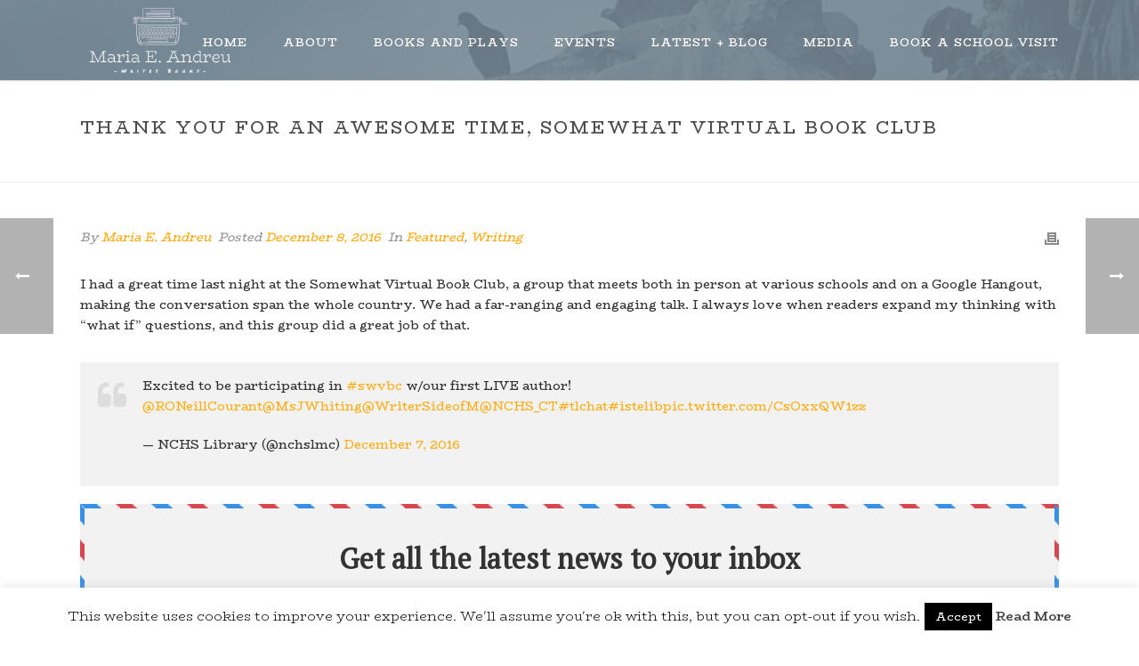

--- FILE ---
content_type: text/html; charset=UTF-8
request_url: https://mariaeandreu.com/2016/12/08/thank-awesome-time-somewhat-virtual-book-club/
body_size: 33181
content:
<!DOCTYPE html>
<html lang="en-US" >
<head>
		<meta charset="UTF-8" /><meta name="viewport" content="width=device-width, initial-scale=1.0, minimum-scale=1.0, maximum-scale=1.0, user-scalable=0" /><meta http-equiv="X-UA-Compatible" content="IE=edge,chrome=1" /><meta name="format-detection" content="telephone=no"><link href="https://fonts.googleapis.com/css?family=Roboto+Slab:100,100i,200,200i,300,300i,400,400i,500,500i,600,600i,700,700i,800,800i,900,900i%7CRoboto:100,100i,200,200i,300,300i,400,400i,500,500i,600,600i,700,700i,800,800i,900,900i" rel="stylesheet"><script type="text/javascript">var ajaxurl = "https://mariaeandreu.com/wp-admin/admin-ajax.php";</script><meta name='robots' content='index, follow, max-image-preview:large, max-snippet:-1, max-video-preview:-1' />
	<style>img:is([sizes="auto" i], [sizes^="auto," i]) { contain-intrinsic-size: 3000px 1500px }</style>
	
		<style id="critical-path-css" type="text/css">
			body,html{width:100%;height:100%;margin:0;padding:0}.page-preloader{top:0;left:0;z-index:999;position:fixed;height:100%;width:100%;text-align:center}.preloader-preview-area{animation-delay:-.2s;top:50%;-ms-transform:translateY(100%);transform:translateY(100%);margin-top:10px;max-height:calc(50% - 20px);opacity:1;width:100%;text-align:center;position:absolute}.preloader-logo{max-width:90%;top:50%;-ms-transform:translateY(-100%);transform:translateY(-100%);margin:-10px auto 0 auto;max-height:calc(50% - 20px);opacity:1;position:relative}.ball-pulse>div{width:15px;height:15px;border-radius:100%;margin:2px;animation-fill-mode:both;display:inline-block;animation:ball-pulse .75s infinite cubic-bezier(.2,.68,.18,1.08)}.ball-pulse>div:nth-child(1){animation-delay:-.36s}.ball-pulse>div:nth-child(2){animation-delay:-.24s}.ball-pulse>div:nth-child(3){animation-delay:-.12s}@keyframes ball-pulse{0%{transform:scale(1);opacity:1}45%{transform:scale(.1);opacity:.7}80%{transform:scale(1);opacity:1}}.ball-clip-rotate-pulse{position:relative;-ms-transform:translateY(-15px) translateX(-10px);transform:translateY(-15px) translateX(-10px);display:inline-block}.ball-clip-rotate-pulse>div{animation-fill-mode:both;position:absolute;top:0;left:0;border-radius:100%}.ball-clip-rotate-pulse>div:first-child{height:36px;width:36px;top:7px;left:-7px;animation:ball-clip-rotate-pulse-scale 1s 0s cubic-bezier(.09,.57,.49,.9) infinite}.ball-clip-rotate-pulse>div:last-child{position:absolute;width:50px;height:50px;left:-16px;top:-2px;background:0 0;border:2px solid;animation:ball-clip-rotate-pulse-rotate 1s 0s cubic-bezier(.09,.57,.49,.9) infinite;animation-duration:1s}@keyframes ball-clip-rotate-pulse-rotate{0%{transform:rotate(0) scale(1)}50%{transform:rotate(180deg) scale(.6)}100%{transform:rotate(360deg) scale(1)}}@keyframes ball-clip-rotate-pulse-scale{30%{transform:scale(.3)}100%{transform:scale(1)}}@keyframes square-spin{25%{transform:perspective(100px) rotateX(180deg) rotateY(0)}50%{transform:perspective(100px) rotateX(180deg) rotateY(180deg)}75%{transform:perspective(100px) rotateX(0) rotateY(180deg)}100%{transform:perspective(100px) rotateX(0) rotateY(0)}}.square-spin{display:inline-block}.square-spin>div{animation-fill-mode:both;width:50px;height:50px;animation:square-spin 3s 0s cubic-bezier(.09,.57,.49,.9) infinite}.cube-transition{position:relative;-ms-transform:translate(-25px,-25px);transform:translate(-25px,-25px);display:inline-block}.cube-transition>div{animation-fill-mode:both;width:15px;height:15px;position:absolute;top:-5px;left:-5px;animation:cube-transition 1.6s 0s infinite ease-in-out}.cube-transition>div:last-child{animation-delay:-.8s}@keyframes cube-transition{25%{transform:translateX(50px) scale(.5) rotate(-90deg)}50%{transform:translate(50px,50px) rotate(-180deg)}75%{transform:translateY(50px) scale(.5) rotate(-270deg)}100%{transform:rotate(-360deg)}}.ball-scale>div{border-radius:100%;margin:2px;animation-fill-mode:both;display:inline-block;height:60px;width:60px;animation:ball-scale 1s 0s ease-in-out infinite}@keyframes ball-scale{0%{transform:scale(0)}100%{transform:scale(1);opacity:0}}.line-scale>div{animation-fill-mode:both;display:inline-block;width:5px;height:50px;border-radius:2px;margin:2px}.line-scale>div:nth-child(1){animation:line-scale 1s -.5s infinite cubic-bezier(.2,.68,.18,1.08)}.line-scale>div:nth-child(2){animation:line-scale 1s -.4s infinite cubic-bezier(.2,.68,.18,1.08)}.line-scale>div:nth-child(3){animation:line-scale 1s -.3s infinite cubic-bezier(.2,.68,.18,1.08)}.line-scale>div:nth-child(4){animation:line-scale 1s -.2s infinite cubic-bezier(.2,.68,.18,1.08)}.line-scale>div:nth-child(5){animation:line-scale 1s -.1s infinite cubic-bezier(.2,.68,.18,1.08)}@keyframes line-scale{0%{transform:scaley(1)}50%{transform:scaley(.4)}100%{transform:scaley(1)}}.ball-scale-multiple{position:relative;-ms-transform:translateY(30px);transform:translateY(30px);display:inline-block}.ball-scale-multiple>div{border-radius:100%;animation-fill-mode:both;margin:2px;position:absolute;left:-30px;top:0;opacity:0;margin:0;width:50px;height:50px;animation:ball-scale-multiple 1s 0s linear infinite}.ball-scale-multiple>div:nth-child(2){animation-delay:-.2s}.ball-scale-multiple>div:nth-child(3){animation-delay:-.2s}@keyframes ball-scale-multiple{0%{transform:scale(0);opacity:0}5%{opacity:1}100%{transform:scale(1);opacity:0}}.ball-pulse-sync{display:inline-block}.ball-pulse-sync>div{width:15px;height:15px;border-radius:100%;margin:2px;animation-fill-mode:both;display:inline-block}.ball-pulse-sync>div:nth-child(1){animation:ball-pulse-sync .6s -.21s infinite ease-in-out}.ball-pulse-sync>div:nth-child(2){animation:ball-pulse-sync .6s -.14s infinite ease-in-out}.ball-pulse-sync>div:nth-child(3){animation:ball-pulse-sync .6s -70ms infinite ease-in-out}@keyframes ball-pulse-sync{33%{transform:translateY(10px)}66%{transform:translateY(-10px)}100%{transform:translateY(0)}}.transparent-circle{display:inline-block;border-top:.5em solid rgba(255,255,255,.2);border-right:.5em solid rgba(255,255,255,.2);border-bottom:.5em solid rgba(255,255,255,.2);border-left:.5em solid #fff;transform:translateZ(0);animation:transparent-circle 1.1s infinite linear;width:50px;height:50px;border-radius:50%}.transparent-circle:after{border-radius:50%;width:10em;height:10em}@keyframes transparent-circle{0%{transform:rotate(0)}100%{transform:rotate(360deg)}}.ball-spin-fade-loader{position:relative;top:-10px;left:-10px;display:inline-block}.ball-spin-fade-loader>div{width:15px;height:15px;border-radius:100%;margin:2px;animation-fill-mode:both;position:absolute;animation:ball-spin-fade-loader 1s infinite linear}.ball-spin-fade-loader>div:nth-child(1){top:25px;left:0;animation-delay:-.84s;-webkit-animation-delay:-.84s}.ball-spin-fade-loader>div:nth-child(2){top:17.05px;left:17.05px;animation-delay:-.72s;-webkit-animation-delay:-.72s}.ball-spin-fade-loader>div:nth-child(3){top:0;left:25px;animation-delay:-.6s;-webkit-animation-delay:-.6s}.ball-spin-fade-loader>div:nth-child(4){top:-17.05px;left:17.05px;animation-delay:-.48s;-webkit-animation-delay:-.48s}.ball-spin-fade-loader>div:nth-child(5){top:-25px;left:0;animation-delay:-.36s;-webkit-animation-delay:-.36s}.ball-spin-fade-loader>div:nth-child(6){top:-17.05px;left:-17.05px;animation-delay:-.24s;-webkit-animation-delay:-.24s}.ball-spin-fade-loader>div:nth-child(7){top:0;left:-25px;animation-delay:-.12s;-webkit-animation-delay:-.12s}.ball-spin-fade-loader>div:nth-child(8){top:17.05px;left:-17.05px;animation-delay:0s;-webkit-animation-delay:0s}@keyframes ball-spin-fade-loader{50%{opacity:.3;transform:scale(.4)}100%{opacity:1;transform:scale(1)}}		</style>

		
	<!-- This site is optimized with the Yoast SEO plugin v26.7 - https://yoast.com/wordpress/plugins/seo/ -->
	<title>Thank you for an awesome time, Somewhat Virtual Book Club - Maria E. Andreu</title>
	<link rel="canonical" href="https://mariaeandreu.com/2016/12/08/thank-awesome-time-somewhat-virtual-book-club/" />
	<meta property="og:locale" content="en_US" />
	<meta property="og:type" content="article" />
	<meta property="og:title" content="Thank you for an awesome time, Somewhat Virtual Book Club - Maria E. Andreu" />
	<meta property="og:description" content="I had a great time last night at the Somewhat Virtual Book Club, a group that meets both in person at various schools and on a Google Hangout, making the conversation span the whole country. We had a far-ranging and engaging talk. I always love when readers expand my thinking with &#8220;what if&#8221; questions, and this [&hellip;]" />
	<meta property="og:url" content="https://mariaeandreu.com/2016/12/08/thank-awesome-time-somewhat-virtual-book-club/" />
	<meta property="og:site_name" content="Maria E. Andreu" />
	<meta property="article:publisher" content="https://www.facebook.com/maria.andreu.books/" />
	<meta property="article:author" content="https://www.facebook.com/maria.andreu.books/" />
	<meta property="article:published_time" content="2016-12-08T12:53:08+00:00" />
	<meta property="og:image" content="https://mariaeandreu.com/wp-content/uploads/2016/12/Somewhat-Virtual-Book-Club.jpg" />
	<meta property="og:image:width" content="2048" />
	<meta property="og:image:height" content="1539" />
	<meta property="og:image:type" content="image/jpeg" />
	<meta name="author" content="Maria E. Andreu" />
	<meta name="twitter:card" content="summary_large_image" />
	<meta name="twitter:creator" content="@WriterSideofM" />
	<meta name="twitter:site" content="@WriterSideofM" />
	<meta name="twitter:label1" content="Written by" />
	<meta name="twitter:data1" content="Maria E. Andreu" />
	<!-- / Yoast SEO plugin. -->


<link rel='dns-prefetch' href='//secure.gravatar.com' />
<link rel='dns-prefetch' href='//www.googletagmanager.com' />
<link rel='dns-prefetch' href='//stats.wp.com' />
<link rel='dns-prefetch' href='//v0.wordpress.com' />
<link rel='preconnect' href='//c0.wp.com' />
<link rel="alternate" type="application/rss+xml" title="Maria E. Andreu &raquo; Feed" href="https://mariaeandreu.com/feed/" />
<link rel="alternate" type="application/rss+xml" title="Maria E. Andreu &raquo; Comments Feed" href="https://mariaeandreu.com/comments/feed/" />

<link rel="shortcut icon" href="https://mariaeandreu.com/wp-content/uploads/2021/01/favicon-32x32-1.png"  />
<link rel="apple-touch-icon-precomposed" href="https://mariaeandreu.com/wp-content/uploads/2021/01/apple-touch-icon.png">
<link rel="apple-touch-icon-precomposed" sizes="114x114" href="https://mariaeandreu.com/wp-content/uploads/2021/01/apple-touch-icon-1.png">
<link rel="apple-touch-icon-precomposed" sizes="72x72" href="https://mariaeandreu.com/wp-content/uploads/2021/01/apple-touch-icon-1.png">
<link rel="apple-touch-icon-precomposed" sizes="144x144" href="https://mariaeandreu.com/wp-content/uploads/2021/01/apple-touch-icon-1.png">
<script type="text/javascript">window.abb = {};php = {};window.PHP = {};PHP.ajax = "https://mariaeandreu.com/wp-admin/admin-ajax.php";PHP.wp_p_id = "8902";var mk_header_parallax, mk_banner_parallax, mk_page_parallax, mk_footer_parallax, mk_body_parallax;var mk_images_dir = "https://mariaeandreu.com/wp-content/themes/jupiter/assets/images",mk_theme_js_path = "https://mariaeandreu.com/wp-content/themes/jupiter/assets/js",mk_theme_dir = "https://mariaeandreu.com/wp-content/themes/jupiter",mk_captcha_placeholder = "Enter Captcha",mk_captcha_invalid_txt = "Invalid. Try again.",mk_captcha_correct_txt = "Captcha correct.",mk_responsive_nav_width = 960,mk_vertical_header_back = "Back",mk_vertical_header_anim = "1",mk_check_rtl = true,mk_grid_width = 1140,mk_ajax_search_option = "",mk_preloader_bg_color = "#80949f",mk_accent_color = "#f05a75",mk_go_to_top =  "true",mk_smooth_scroll =  "true",mk_show_background_video =  "true",mk_preloader_bar_color = "#f05a75",mk_preloader_logo = "https://mariaeandreu.com/wp-content/uploads/2022/09/white-writer-logo.png";var mk_header_parallax = false,mk_banner_parallax = false,mk_footer_parallax = false,mk_body_parallax = false,mk_no_more_posts = "No More Posts",mk_typekit_id   = "",mk_google_fonts = ["BioRhyme:100italic,200italic,300italic,400italic,500italic,600italic,700italic,800italic,900italic,100,200,300,400,500,600,700,800,900","BioRhyme:100italic,200italic,300italic,400italic,500italic,600italic,700italic,800italic,900italic,100,200,300,400,500,600,700,800,900"],mk_global_lazyload = true;</script><link rel="alternate" type="application/rss+xml" title="Maria E. Andreu &raquo; Stories Feed" href="https://mariaeandreu.com/web-stories/feed/"><link rel='stylesheet' id='layerslider-css' href='https://mariaeandreu.com/wp-content/plugins/LayerSlider/assets/static/layerslider/css/layerslider.css?ver=7.15.1' type='text/css' media='all' />
<link rel='stylesheet' id='wp-block-library-css' href='https://c0.wp.com/c/6.7.4/wp-includes/css/dist/block-library/style.min.css' type='text/css' media='all' />
<style id='wp-block-library-theme-inline-css' type='text/css'>
.wp-block-audio :where(figcaption){color:#555;font-size:13px;text-align:center}.is-dark-theme .wp-block-audio :where(figcaption){color:#ffffffa6}.wp-block-audio{margin:0 0 1em}.wp-block-code{border:1px solid #ccc;border-radius:4px;font-family:Menlo,Consolas,monaco,monospace;padding:.8em 1em}.wp-block-embed :where(figcaption){color:#555;font-size:13px;text-align:center}.is-dark-theme .wp-block-embed :where(figcaption){color:#ffffffa6}.wp-block-embed{margin:0 0 1em}.blocks-gallery-caption{color:#555;font-size:13px;text-align:center}.is-dark-theme .blocks-gallery-caption{color:#ffffffa6}:root :where(.wp-block-image figcaption){color:#555;font-size:13px;text-align:center}.is-dark-theme :root :where(.wp-block-image figcaption){color:#ffffffa6}.wp-block-image{margin:0 0 1em}.wp-block-pullquote{border-bottom:4px solid;border-top:4px solid;color:currentColor;margin-bottom:1.75em}.wp-block-pullquote cite,.wp-block-pullquote footer,.wp-block-pullquote__citation{color:currentColor;font-size:.8125em;font-style:normal;text-transform:uppercase}.wp-block-quote{border-left:.25em solid;margin:0 0 1.75em;padding-left:1em}.wp-block-quote cite,.wp-block-quote footer{color:currentColor;font-size:.8125em;font-style:normal;position:relative}.wp-block-quote:where(.has-text-align-right){border-left:none;border-right:.25em solid;padding-left:0;padding-right:1em}.wp-block-quote:where(.has-text-align-center){border:none;padding-left:0}.wp-block-quote.is-large,.wp-block-quote.is-style-large,.wp-block-quote:where(.is-style-plain){border:none}.wp-block-search .wp-block-search__label{font-weight:700}.wp-block-search__button{border:1px solid #ccc;padding:.375em .625em}:where(.wp-block-group.has-background){padding:1.25em 2.375em}.wp-block-separator.has-css-opacity{opacity:.4}.wp-block-separator{border:none;border-bottom:2px solid;margin-left:auto;margin-right:auto}.wp-block-separator.has-alpha-channel-opacity{opacity:1}.wp-block-separator:not(.is-style-wide):not(.is-style-dots){width:100px}.wp-block-separator.has-background:not(.is-style-dots){border-bottom:none;height:1px}.wp-block-separator.has-background:not(.is-style-wide):not(.is-style-dots){height:2px}.wp-block-table{margin:0 0 1em}.wp-block-table td,.wp-block-table th{word-break:normal}.wp-block-table :where(figcaption){color:#555;font-size:13px;text-align:center}.is-dark-theme .wp-block-table :where(figcaption){color:#ffffffa6}.wp-block-video :where(figcaption){color:#555;font-size:13px;text-align:center}.is-dark-theme .wp-block-video :where(figcaption){color:#ffffffa6}.wp-block-video{margin:0 0 1em}:root :where(.wp-block-template-part.has-background){margin-bottom:0;margin-top:0;padding:1.25em 2.375em}
</style>
<style id='esf-fb-halfwidth-style-inline-css' type='text/css'>
.wp-block-create-block-easy-social-feed-facebook-carousel{background-color:#21759b;color:#fff;padding:2px}

</style>
<style id='esf-fb-fullwidth-style-inline-css' type='text/css'>
.wp-block-create-block-easy-social-feed-facebook-carousel{background-color:#21759b;color:#fff;padding:2px}

</style>
<style id='esf-fb-thumbnail-style-inline-css' type='text/css'>
.wp-block-create-block-easy-social-feed-facebook-carousel{background-color:#21759b;color:#fff;padding:2px}

</style>
<link rel='stylesheet' id='mediaelement-css' href='https://c0.wp.com/c/6.7.4/wp-includes/js/mediaelement/mediaelementplayer-legacy.min.css' type='text/css' media='all' />
<link rel='stylesheet' id='wp-mediaelement-css' href='https://c0.wp.com/c/6.7.4/wp-includes/js/mediaelement/wp-mediaelement.min.css' type='text/css' media='all' />
<style id='jetpack-sharing-buttons-style-inline-css' type='text/css'>
.jetpack-sharing-buttons__services-list{display:flex;flex-direction:row;flex-wrap:wrap;gap:0;list-style-type:none;margin:5px;padding:0}.jetpack-sharing-buttons__services-list.has-small-icon-size{font-size:12px}.jetpack-sharing-buttons__services-list.has-normal-icon-size{font-size:16px}.jetpack-sharing-buttons__services-list.has-large-icon-size{font-size:24px}.jetpack-sharing-buttons__services-list.has-huge-icon-size{font-size:36px}@media print{.jetpack-sharing-buttons__services-list{display:none!important}}.editor-styles-wrapper .wp-block-jetpack-sharing-buttons{gap:0;padding-inline-start:0}ul.jetpack-sharing-buttons__services-list.has-background{padding:1.25em 2.375em}
</style>
<style id='classic-theme-styles-inline-css' type='text/css'>
/*! This file is auto-generated */
.wp-block-button__link{color:#fff;background-color:#32373c;border-radius:9999px;box-shadow:none;text-decoration:none;padding:calc(.667em + 2px) calc(1.333em + 2px);font-size:1.125em}.wp-block-file__button{background:#32373c;color:#fff;text-decoration:none}
</style>
<style id='global-styles-inline-css' type='text/css'>
:root{--wp--preset--aspect-ratio--square: 1;--wp--preset--aspect-ratio--4-3: 4/3;--wp--preset--aspect-ratio--3-4: 3/4;--wp--preset--aspect-ratio--3-2: 3/2;--wp--preset--aspect-ratio--2-3: 2/3;--wp--preset--aspect-ratio--16-9: 16/9;--wp--preset--aspect-ratio--9-16: 9/16;--wp--preset--color--black: #000000;--wp--preset--color--cyan-bluish-gray: #abb8c3;--wp--preset--color--white: #ffffff;--wp--preset--color--pale-pink: #f78da7;--wp--preset--color--vivid-red: #cf2e2e;--wp--preset--color--luminous-vivid-orange: #ff6900;--wp--preset--color--luminous-vivid-amber: #fcb900;--wp--preset--color--light-green-cyan: #7bdcb5;--wp--preset--color--vivid-green-cyan: #00d084;--wp--preset--color--pale-cyan-blue: #8ed1fc;--wp--preset--color--vivid-cyan-blue: #0693e3;--wp--preset--color--vivid-purple: #9b51e0;--wp--preset--gradient--vivid-cyan-blue-to-vivid-purple: linear-gradient(135deg,rgba(6,147,227,1) 0%,rgb(155,81,224) 100%);--wp--preset--gradient--light-green-cyan-to-vivid-green-cyan: linear-gradient(135deg,rgb(122,220,180) 0%,rgb(0,208,130) 100%);--wp--preset--gradient--luminous-vivid-amber-to-luminous-vivid-orange: linear-gradient(135deg,rgba(252,185,0,1) 0%,rgba(255,105,0,1) 100%);--wp--preset--gradient--luminous-vivid-orange-to-vivid-red: linear-gradient(135deg,rgba(255,105,0,1) 0%,rgb(207,46,46) 100%);--wp--preset--gradient--very-light-gray-to-cyan-bluish-gray: linear-gradient(135deg,rgb(238,238,238) 0%,rgb(169,184,195) 100%);--wp--preset--gradient--cool-to-warm-spectrum: linear-gradient(135deg,rgb(74,234,220) 0%,rgb(151,120,209) 20%,rgb(207,42,186) 40%,rgb(238,44,130) 60%,rgb(251,105,98) 80%,rgb(254,248,76) 100%);--wp--preset--gradient--blush-light-purple: linear-gradient(135deg,rgb(255,206,236) 0%,rgb(152,150,240) 100%);--wp--preset--gradient--blush-bordeaux: linear-gradient(135deg,rgb(254,205,165) 0%,rgb(254,45,45) 50%,rgb(107,0,62) 100%);--wp--preset--gradient--luminous-dusk: linear-gradient(135deg,rgb(255,203,112) 0%,rgb(199,81,192) 50%,rgb(65,88,208) 100%);--wp--preset--gradient--pale-ocean: linear-gradient(135deg,rgb(255,245,203) 0%,rgb(182,227,212) 50%,rgb(51,167,181) 100%);--wp--preset--gradient--electric-grass: linear-gradient(135deg,rgb(202,248,128) 0%,rgb(113,206,126) 100%);--wp--preset--gradient--midnight: linear-gradient(135deg,rgb(2,3,129) 0%,rgb(40,116,252) 100%);--wp--preset--font-size--small: 13px;--wp--preset--font-size--medium: 20px;--wp--preset--font-size--large: 36px;--wp--preset--font-size--x-large: 42px;--wp--preset--spacing--20: 0.44rem;--wp--preset--spacing--30: 0.67rem;--wp--preset--spacing--40: 1rem;--wp--preset--spacing--50: 1.5rem;--wp--preset--spacing--60: 2.25rem;--wp--preset--spacing--70: 3.38rem;--wp--preset--spacing--80: 5.06rem;--wp--preset--shadow--natural: 6px 6px 9px rgba(0, 0, 0, 0.2);--wp--preset--shadow--deep: 12px 12px 50px rgba(0, 0, 0, 0.4);--wp--preset--shadow--sharp: 6px 6px 0px rgba(0, 0, 0, 0.2);--wp--preset--shadow--outlined: 6px 6px 0px -3px rgba(255, 255, 255, 1), 6px 6px rgba(0, 0, 0, 1);--wp--preset--shadow--crisp: 6px 6px 0px rgba(0, 0, 0, 1);}:where(.is-layout-flex){gap: 0.5em;}:where(.is-layout-grid){gap: 0.5em;}body .is-layout-flex{display: flex;}.is-layout-flex{flex-wrap: wrap;align-items: center;}.is-layout-flex > :is(*, div){margin: 0;}body .is-layout-grid{display: grid;}.is-layout-grid > :is(*, div){margin: 0;}:where(.wp-block-columns.is-layout-flex){gap: 2em;}:where(.wp-block-columns.is-layout-grid){gap: 2em;}:where(.wp-block-post-template.is-layout-flex){gap: 1.25em;}:where(.wp-block-post-template.is-layout-grid){gap: 1.25em;}.has-black-color{color: var(--wp--preset--color--black) !important;}.has-cyan-bluish-gray-color{color: var(--wp--preset--color--cyan-bluish-gray) !important;}.has-white-color{color: var(--wp--preset--color--white) !important;}.has-pale-pink-color{color: var(--wp--preset--color--pale-pink) !important;}.has-vivid-red-color{color: var(--wp--preset--color--vivid-red) !important;}.has-luminous-vivid-orange-color{color: var(--wp--preset--color--luminous-vivid-orange) !important;}.has-luminous-vivid-amber-color{color: var(--wp--preset--color--luminous-vivid-amber) !important;}.has-light-green-cyan-color{color: var(--wp--preset--color--light-green-cyan) !important;}.has-vivid-green-cyan-color{color: var(--wp--preset--color--vivid-green-cyan) !important;}.has-pale-cyan-blue-color{color: var(--wp--preset--color--pale-cyan-blue) !important;}.has-vivid-cyan-blue-color{color: var(--wp--preset--color--vivid-cyan-blue) !important;}.has-vivid-purple-color{color: var(--wp--preset--color--vivid-purple) !important;}.has-black-background-color{background-color: var(--wp--preset--color--black) !important;}.has-cyan-bluish-gray-background-color{background-color: var(--wp--preset--color--cyan-bluish-gray) !important;}.has-white-background-color{background-color: var(--wp--preset--color--white) !important;}.has-pale-pink-background-color{background-color: var(--wp--preset--color--pale-pink) !important;}.has-vivid-red-background-color{background-color: var(--wp--preset--color--vivid-red) !important;}.has-luminous-vivid-orange-background-color{background-color: var(--wp--preset--color--luminous-vivid-orange) !important;}.has-luminous-vivid-amber-background-color{background-color: var(--wp--preset--color--luminous-vivid-amber) !important;}.has-light-green-cyan-background-color{background-color: var(--wp--preset--color--light-green-cyan) !important;}.has-vivid-green-cyan-background-color{background-color: var(--wp--preset--color--vivid-green-cyan) !important;}.has-pale-cyan-blue-background-color{background-color: var(--wp--preset--color--pale-cyan-blue) !important;}.has-vivid-cyan-blue-background-color{background-color: var(--wp--preset--color--vivid-cyan-blue) !important;}.has-vivid-purple-background-color{background-color: var(--wp--preset--color--vivid-purple) !important;}.has-black-border-color{border-color: var(--wp--preset--color--black) !important;}.has-cyan-bluish-gray-border-color{border-color: var(--wp--preset--color--cyan-bluish-gray) !important;}.has-white-border-color{border-color: var(--wp--preset--color--white) !important;}.has-pale-pink-border-color{border-color: var(--wp--preset--color--pale-pink) !important;}.has-vivid-red-border-color{border-color: var(--wp--preset--color--vivid-red) !important;}.has-luminous-vivid-orange-border-color{border-color: var(--wp--preset--color--luminous-vivid-orange) !important;}.has-luminous-vivid-amber-border-color{border-color: var(--wp--preset--color--luminous-vivid-amber) !important;}.has-light-green-cyan-border-color{border-color: var(--wp--preset--color--light-green-cyan) !important;}.has-vivid-green-cyan-border-color{border-color: var(--wp--preset--color--vivid-green-cyan) !important;}.has-pale-cyan-blue-border-color{border-color: var(--wp--preset--color--pale-cyan-blue) !important;}.has-vivid-cyan-blue-border-color{border-color: var(--wp--preset--color--vivid-cyan-blue) !important;}.has-vivid-purple-border-color{border-color: var(--wp--preset--color--vivid-purple) !important;}.has-vivid-cyan-blue-to-vivid-purple-gradient-background{background: var(--wp--preset--gradient--vivid-cyan-blue-to-vivid-purple) !important;}.has-light-green-cyan-to-vivid-green-cyan-gradient-background{background: var(--wp--preset--gradient--light-green-cyan-to-vivid-green-cyan) !important;}.has-luminous-vivid-amber-to-luminous-vivid-orange-gradient-background{background: var(--wp--preset--gradient--luminous-vivid-amber-to-luminous-vivid-orange) !important;}.has-luminous-vivid-orange-to-vivid-red-gradient-background{background: var(--wp--preset--gradient--luminous-vivid-orange-to-vivid-red) !important;}.has-very-light-gray-to-cyan-bluish-gray-gradient-background{background: var(--wp--preset--gradient--very-light-gray-to-cyan-bluish-gray) !important;}.has-cool-to-warm-spectrum-gradient-background{background: var(--wp--preset--gradient--cool-to-warm-spectrum) !important;}.has-blush-light-purple-gradient-background{background: var(--wp--preset--gradient--blush-light-purple) !important;}.has-blush-bordeaux-gradient-background{background: var(--wp--preset--gradient--blush-bordeaux) !important;}.has-luminous-dusk-gradient-background{background: var(--wp--preset--gradient--luminous-dusk) !important;}.has-pale-ocean-gradient-background{background: var(--wp--preset--gradient--pale-ocean) !important;}.has-electric-grass-gradient-background{background: var(--wp--preset--gradient--electric-grass) !important;}.has-midnight-gradient-background{background: var(--wp--preset--gradient--midnight) !important;}.has-small-font-size{font-size: var(--wp--preset--font-size--small) !important;}.has-medium-font-size{font-size: var(--wp--preset--font-size--medium) !important;}.has-large-font-size{font-size: var(--wp--preset--font-size--large) !important;}.has-x-large-font-size{font-size: var(--wp--preset--font-size--x-large) !important;}
:where(.wp-block-post-template.is-layout-flex){gap: 1.25em;}:where(.wp-block-post-template.is-layout-grid){gap: 1.25em;}
:where(.wp-block-columns.is-layout-flex){gap: 2em;}:where(.wp-block-columns.is-layout-grid){gap: 2em;}
:root :where(.wp-block-pullquote){font-size: 1.5em;line-height: 1.6;}
</style>
<link rel='stylesheet' id='cookie-law-info-css' href='https://mariaeandreu.com/wp-content/plugins/cookie-law-info/legacy/public/css/cookie-law-info-public.css?ver=3.3.8' type='text/css' media='all' />
<link rel='stylesheet' id='cookie-law-info-gdpr-css' href='https://mariaeandreu.com/wp-content/plugins/cookie-law-info/legacy/public/css/cookie-law-info-gdpr.css?ver=3.3.8' type='text/css' media='all' />
<link rel='stylesheet' id='easy-facebook-likebox-custom-fonts-css' href='https://mariaeandreu.com/wp-content/plugins/easy-facebook-likebox/frontend/assets/css/esf-custom-fonts.css?ver=f6d0ab74d0f44688e43b40b3d1f04e3a' type='text/css' media='all' />
<link rel='stylesheet' id='easy-facebook-likebox-popup-styles-css' href='https://mariaeandreu.com/wp-content/plugins/easy-facebook-likebox/facebook/frontend/assets/css/esf-free-popup.css?ver=6.7.2' type='text/css' media='all' />
<link rel='stylesheet' id='easy-facebook-likebox-frontend-css' href='https://mariaeandreu.com/wp-content/plugins/easy-facebook-likebox/facebook/frontend/assets/css/easy-facebook-likebox-frontend.css?ver=6.7.2' type='text/css' media='all' />
<link rel='stylesheet' id='easy-facebook-likebox-customizer-style-css' href='https://mariaeandreu.com/wp-admin/admin-ajax.php?action=easy-facebook-likebox-customizer-style&#038;ver=6.7.2' type='text/css' media='all' />
<link rel='stylesheet' id='dashicons-css' href='https://c0.wp.com/c/6.7.4/wp-includes/css/dashicons.min.css' type='text/css' media='all' />
<link rel='stylesheet' id='everest-forms-general-css' href='https://mariaeandreu.com/wp-content/plugins/everest-forms/assets/css/everest-forms.css?ver=3.4.1' type='text/css' media='all' />
<link rel='stylesheet' id='jquery-intl-tel-input-css' href='https://mariaeandreu.com/wp-content/plugins/everest-forms/assets/css/intlTelInput.css?ver=3.4.1' type='text/css' media='all' />
<link rel='stylesheet' id='wpvs_front_end_css-css' href='https://mariaeandreu.com/wp-content/plugins/wp-visual-sitemap/css/wpvs-front-end.css?ver=f6d0ab74d0f44688e43b40b3d1f04e3a' type='text/css' media='all' />
<link rel='stylesheet' id='wpvs_front_end_fontawesome_css-css' href='https://mariaeandreu.com/wp-content/plugins/wp-visual-sitemap/fontawesome/css/font-awesome.min.css?ver=f6d0ab74d0f44688e43b40b3d1f04e3a' type='text/css' media='all' />
<link rel='stylesheet' id='theme-styles-css' href='https://mariaeandreu.com/wp-content/themes/jupiter/assets/stylesheet/min/full-styles.6.12.2.css?ver=1741785430' type='text/css' media='all' />
<style id='theme-styles-inline-css' type='text/css'>

			#wpadminbar {
				-webkit-backface-visibility: hidden;
				backface-visibility: hidden;
				-webkit-perspective: 1000;
				-ms-perspective: 1000;
				perspective: 1000;
				-webkit-transform: translateZ(0px);
				-ms-transform: translateZ(0px);
				transform: translateZ(0px);
			}
			@media screen and (max-width: 600px) {
				#wpadminbar {
					position: fixed !important;
				}
			}
		
body { transform:unset;background-color:#fff; } .hb-custom-header #mk-page-introduce, .mk-header { transform:unset;background-color:#ffffff;background-size:cover;-webkit-background-size:cover;-moz-background-size:cover; } .hb-custom-header > div, .mk-header-bg { transform:unset;background-color:#fff;background-image:url(https://mariaeandreu.com/wp-content/uploads/2022/03/mea-website-header-milan-lion-1.webp);background-repeat:no-repeat;background-size:cover;-webkit-background-size:cover;-moz-background-size:cover; } .mk-classic-nav-bg { transform:unset;background-color:#fff;background-image:url(https://mariaeandreu.com/wp-content/uploads/2022/03/mea-website-header-milan-lion-1.webp);background-repeat:no-repeat;background-size:cover;-webkit-background-size:cover;-moz-background-size:cover; } .master-holder-bg { transform:unset;background-color:#fff; } #mk-footer { transform:unset;background-color:#748694; } #mk-boxed-layout { -webkit-box-shadow:0 0 0px rgba(0, 0, 0, 0); -moz-box-shadow:0 0 0px rgba(0, 0, 0, 0); box-shadow:0 0 0px rgba(0, 0, 0, 0); } .mk-news-tab .mk-tabs-tabs .is-active a, .mk-fancy-title.pattern-style span, .mk-fancy-title.pattern-style.color-gradient span:after, .page-bg-color { background-color:#fff; } .page-title { font-size:20px; color:#4d4d4d; text-transform:uppercase; font-weight:400; letter-spacing:2px; } .page-subtitle { font-size:14px; line-height:100%; color:#a3a3a3; font-size:14px; text-transform:none; } .mk-header { border-bottom:1px solid #ededed; } .header-style-1 .mk-header-padding-wrapper, .header-style-2 .mk-header-padding-wrapper, .header-style-3 .mk-header-padding-wrapper { padding-top:91px; } .mk-process-steps[max-width~="950px"] ul::before { display:none !important; } .mk-process-steps[max-width~="950px"] li { margin-bottom:30px !important; width:100% !important; text-align:center; } .mk-event-countdown-ul[max-width~="750px"] li { width:90%; display:block; margin:0 auto 15px; } body { font-family:BioRhyme } body, p, .mk-edge-desc, .edge-desc { font-family:BioRhyme } @font-face { font-family:'star'; src:url('https://mariaeandreu.com/wp-content/themes/jupiter/assets/stylesheet/fonts/star/font.eot'); src:url('https://mariaeandreu.com/wp-content/themes/jupiter/assets/stylesheet/fonts/star/font.eot?#iefix') format('embedded-opentype'), url('https://mariaeandreu.com/wp-content/themes/jupiter/assets/stylesheet/fonts/star/font.woff') format('woff'), url('https://mariaeandreu.com/wp-content/themes/jupiter/assets/stylesheet/fonts/star/font.ttf') format('truetype'), url('https://mariaeandreu.com/wp-content/themes/jupiter/assets/stylesheet/fonts/star/font.svg#star') format('svg'); font-weight:normal; font-style:normal; } @font-face { font-family:'WooCommerce'; src:url('https://mariaeandreu.com/wp-content/themes/jupiter/assets/stylesheet/fonts/woocommerce/font.eot'); src:url('https://mariaeandreu.com/wp-content/themes/jupiter/assets/stylesheet/fonts/woocommerce/font.eot?#iefix') format('embedded-opentype'), url('https://mariaeandreu.com/wp-content/themes/jupiter/assets/stylesheet/fonts/woocommerce/font.woff') format('woff'), url('https://mariaeandreu.com/wp-content/themes/jupiter/assets/stylesheet/fonts/woocommerce/font.ttf') format('truetype'), url('https://mariaeandreu.com/wp-content/themes/jupiter/assets/stylesheet/fonts/woocommerce/font.svg#WooCommerce') format('svg'); font-weight:normal; font-style:normal; }.custom-footer-menu { font-family:"Lato"; text-align:center; font-size:13px; font-weight:bold; letter-spacing:1px; padding-bottom:0px; } .custom-footer-menu li { padding:0 15px; display:inline; } .custom-footer-menu li a { color:#000!important; } #mk-footer, #mk-footer p { text-align:center; } #mk-footer #text-2 { margin-bottom:30px; } #mk-footer #text-3 { margin-bottom:20px; } .vc_custom_1518462183824 > div > svg { display:none; } .blog-grid-holder .post-type-badge { display:none; } } @media(max-width:767px){ .preloader-logo { width:300px !important; height:100px !important; } }
</style>
<link rel='stylesheet' id='mkhb-render-css' href='https://mariaeandreu.com/wp-content/themes/jupiter/header-builder/includes/assets/css/mkhb-render.css?ver=6.12.2' type='text/css' media='all' />
<link rel='stylesheet' id='mkhb-row-css' href='https://mariaeandreu.com/wp-content/themes/jupiter/header-builder/includes/assets/css/mkhb-row.css?ver=6.12.2' type='text/css' media='all' />
<link rel='stylesheet' id='mkhb-column-css' href='https://mariaeandreu.com/wp-content/themes/jupiter/header-builder/includes/assets/css/mkhb-column.css?ver=6.12.2' type='text/css' media='all' />
<link rel='stylesheet' id='esf-custom-fonts-css' href='https://mariaeandreu.com/wp-content/plugins/easy-facebook-likebox/frontend/assets/css/esf-custom-fonts.css?ver=f6d0ab74d0f44688e43b40b3d1f04e3a' type='text/css' media='all' />
<link rel='stylesheet' id='esf-insta-frontend-css' href='https://mariaeandreu.com/wp-content/plugins/easy-facebook-likebox//instagram/frontend/assets/css/esf-insta-frontend.css?ver=f6d0ab74d0f44688e43b40b3d1f04e3a' type='text/css' media='all' />
<link rel='stylesheet' id='esf-insta-customizer-style-css' href='https://mariaeandreu.com/wp-admin/admin-ajax.php?action=esf-insta-customizer-style&#038;ver=f6d0ab74d0f44688e43b40b3d1f04e3a' type='text/css' media='all' />
<link rel='stylesheet' id='theme-options-css' href='https://mariaeandreu.com/wp-content/uploads/mk_assets/theme-options-production-1766193948.css?ver=1766193940' type='text/css' media='all' />
<link rel='stylesheet' id='ms-main-css' href='https://mariaeandreu.com/wp-content/plugins/masterslider/public/assets/css/masterslider.main.css?ver=3.7.8' type='text/css' media='all' />
<link rel='stylesheet' id='ms-custom-css' href='https://mariaeandreu.com/wp-content/uploads/masterslider/custom.css?ver=2.2' type='text/css' media='all' />
<link rel='stylesheet' id='jupiter-donut-shortcodes-css' href='https://mariaeandreu.com/wp-content/plugins/jupiter-donut/assets/css/shortcodes-styles.min.css?ver=1.6.5' type='text/css' media='all' />
<script type="text/javascript" data-noptimize='' data-no-minify='' src="https://mariaeandreu.com/wp-content/themes/jupiter/assets/js/plugins/wp-enqueue/webfontloader.js?ver=f6d0ab74d0f44688e43b40b3d1f04e3a" id="mk-webfontloader-js"></script>
<script type="text/javascript" id="mk-webfontloader-js-after">
/* <![CDATA[ */

WebFontConfig = {
	timeout: 2000
}

if ( mk_typekit_id.length > 0 ) {
	WebFontConfig.typekit = {
		id: mk_typekit_id
	}
}

if ( mk_google_fonts.length > 0 ) {
	WebFontConfig.google = {
		families:  mk_google_fonts
	}
}

if ( (mk_google_fonts.length > 0 || mk_typekit_id.length > 0) && navigator.userAgent.indexOf("Speed Insights") == -1) {
	WebFont.load( WebFontConfig );
}
		
/* ]]> */
</script>
<script type="text/javascript" src="https://c0.wp.com/c/6.7.4/wp-includes/js/jquery/jquery.min.js" id="jquery-core-js"></script>
<script type="text/javascript" src="https://c0.wp.com/c/6.7.4/wp-includes/js/jquery/jquery-migrate.min.js" id="jquery-migrate-js"></script>
<script type="text/javascript" id="layerslider-utils-js-extra">
/* <![CDATA[ */
var LS_Meta = {"v":"7.15.1","fixGSAP":"1"};
/* ]]> */
</script>
<script type="text/javascript" src="https://mariaeandreu.com/wp-content/plugins/LayerSlider/assets/static/layerslider/js/layerslider.utils.js?ver=7.15.1" id="layerslider-utils-js"></script>
<script type="text/javascript" src="https://mariaeandreu.com/wp-content/plugins/LayerSlider/assets/static/layerslider/js/layerslider.kreaturamedia.jquery.js?ver=7.15.1" id="layerslider-js"></script>
<script type="text/javascript" src="https://mariaeandreu.com/wp-content/plugins/LayerSlider/assets/static/layerslider/js/layerslider.transitions.js?ver=7.15.1" id="layerslider-transitions-js"></script>
<script type="text/javascript" id="cookie-law-info-js-extra">
/* <![CDATA[ */
var Cli_Data = {"nn_cookie_ids":[],"cookielist":[],"non_necessary_cookies":[],"ccpaEnabled":"","ccpaRegionBased":"","ccpaBarEnabled":"","strictlyEnabled":["necessary","obligatoire"],"ccpaType":"gdpr","js_blocking":"","custom_integration":"","triggerDomRefresh":"","secure_cookies":""};
var cli_cookiebar_settings = {"animate_speed_hide":"500","animate_speed_show":"500","background":"#fff","border":"#444","border_on":"","button_1_button_colour":"#000","button_1_button_hover":"#000000","button_1_link_colour":"#fff","button_1_as_button":"1","button_1_new_win":"","button_2_button_colour":"#333","button_2_button_hover":"#292929","button_2_link_colour":"#444","button_2_as_button":"","button_2_hidebar":"1","button_3_button_colour":"#000","button_3_button_hover":"#000000","button_3_link_colour":"#fff","button_3_as_button":"1","button_3_new_win":"","button_4_button_colour":"#000","button_4_button_hover":"#000000","button_4_link_colour":"#fff","button_4_as_button":"1","button_7_button_colour":"#61a229","button_7_button_hover":"#4e8221","button_7_link_colour":"#fff","button_7_as_button":"1","button_7_new_win":"","font_family":"inherit","header_fix":"","notify_animate_hide":"","notify_animate_show":"","notify_div_id":"#cookie-law-info-bar","notify_position_horizontal":"right","notify_position_vertical":"bottom","scroll_close":"1","scroll_close_reload":"","accept_close_reload":"","reject_close_reload":"","showagain_tab":"1","showagain_background":"#fff","showagain_border":"#000","showagain_div_id":"#cookie-law-info-again","showagain_x_position":"100px","text":"#000","show_once_yn":"","show_once":"10000","logging_on":"","as_popup":"","popup_overlay":"1","bar_heading_text":"","cookie_bar_as":"banner","popup_showagain_position":"bottom-right","widget_position":"left"};
var log_object = {"ajax_url":"https:\/\/mariaeandreu.com\/wp-admin\/admin-ajax.php"};
/* ]]> */
</script>
<script type="text/javascript" src="https://mariaeandreu.com/wp-content/plugins/cookie-law-info/legacy/public/js/cookie-law-info-public.js?ver=3.3.8" id="cookie-law-info-js"></script>
<script type="text/javascript" src="https://mariaeandreu.com/wp-content/plugins/easy-facebook-likebox/facebook/frontend/assets/js/esf-free-popup.min.js?ver=6.7.2" id="easy-facebook-likebox-popup-script-js"></script>
<script type="text/javascript" id="easy-facebook-likebox-public-script-js-extra">
/* <![CDATA[ */
var public_ajax = {"ajax_url":"https:\/\/mariaeandreu.com\/wp-admin\/admin-ajax.php","efbl_is_fb_pro":""};
/* ]]> */
</script>
<script type="text/javascript" src="https://mariaeandreu.com/wp-content/plugins/easy-facebook-likebox/facebook/frontend/assets/js/public.js?ver=6.7.2" id="easy-facebook-likebox-public-script-js"></script>
<script type="text/javascript" src="//mariaeandreu.com/wp-content/plugins/revslider/sr6/assets/js/rbtools.min.js?ver=6.7.11" async id="tp-tools-js"></script>
<script type="text/javascript" src="//mariaeandreu.com/wp-content/plugins/revslider/sr6/assets/js/rs6.min.js?ver=6.7.11" async id="revmin-js"></script>
<script type="text/javascript" src="https://mariaeandreu.com/wp-content/plugins/easy-facebook-likebox/frontend/assets/js/imagesloaded.pkgd.min.js?ver=f6d0ab74d0f44688e43b40b3d1f04e3a" id="imagesloaded.pkgd.min-js"></script>
<script type="text/javascript" id="esf-insta-public-js-extra">
/* <![CDATA[ */
var esf_insta = {"ajax_url":"https:\/\/mariaeandreu.com\/wp-admin\/admin-ajax.php","version":"free","nonce":"4481f97169"};
/* ]]> */
</script>
<script type="text/javascript" src="https://mariaeandreu.com/wp-content/plugins/easy-facebook-likebox//instagram/frontend/assets/js/esf-insta-public.js?ver=1" id="esf-insta-public-js"></script>

<!-- Google tag (gtag.js) snippet added by Site Kit -->
<!-- Google Analytics snippet added by Site Kit -->
<script type="text/javascript" src="https://www.googletagmanager.com/gtag/js?id=G-XPQCVY8BX0" id="google_gtagjs-js" async></script>
<script type="text/javascript" id="google_gtagjs-js-after">
/* <![CDATA[ */
window.dataLayer = window.dataLayer || [];function gtag(){dataLayer.push(arguments);}
gtag("set","linker",{"domains":["mariaeandreu.com"]});
gtag("js", new Date());
gtag("set", "developer_id.dZTNiMT", true);
gtag("config", "G-XPQCVY8BX0");
 window._googlesitekit = window._googlesitekit || {}; window._googlesitekit.throttledEvents = []; window._googlesitekit.gtagEvent = (name, data) => { var key = JSON.stringify( { name, data } ); if ( !! window._googlesitekit.throttledEvents[ key ] ) { return; } window._googlesitekit.throttledEvents[ key ] = true; setTimeout( () => { delete window._googlesitekit.throttledEvents[ key ]; }, 5 ); gtag( "event", name, { ...data, event_source: "site-kit" } ); }; 
/* ]]> */
</script>
<script></script><meta name="generator" content="Powered by LayerSlider 7.15.1 - Build Heros, Sliders, and Popups. Create Animations and Beautiful, Rich Web Content as Easy as Never Before on WordPress." />
<!-- LayerSlider updates and docs at: https://layerslider.com -->
<link rel="https://api.w.org/" href="https://mariaeandreu.com/wp-json/" /><link rel="alternate" title="JSON" type="application/json" href="https://mariaeandreu.com/wp-json/wp/v2/posts/8902" /><link rel="EditURI" type="application/rsd+xml" title="RSD" href="https://mariaeandreu.com/xmlrpc.php?rsd" />
<link rel="alternate" title="oEmbed (JSON)" type="application/json+oembed" href="https://mariaeandreu.com/wp-json/oembed/1.0/embed?url=https%3A%2F%2Fmariaeandreu.com%2F2016%2F12%2F08%2Fthank-awesome-time-somewhat-virtual-book-club%2F" />
<link rel="alternate" title="oEmbed (XML)" type="text/xml+oembed" href="https://mariaeandreu.com/wp-json/oembed/1.0/embed?url=https%3A%2F%2Fmariaeandreu.com%2F2016%2F12%2F08%2Fthank-awesome-time-somewhat-virtual-book-club%2F&#038;format=xml" />
<meta name="generator" content="Site Kit by Google 1.168.0" /><!-- Global site tag (gtag.js) - Google Analytics -->
<script async src="https://www.googletagmanager.com/gtag/js?id=UA-36481722-1"></script>
<script>
  window.dataLayer = window.dataLayer || [];
  function gtag(){dataLayer.push(arguments);}
  gtag('js', new Date());

  gtag('config', 'UA-36481722-1');
</script>


<script> (function(){ window.ldfdr = window.ldfdr || {}; (function(d, s, ss, fs){ fs = d.getElementsByTagName(s)[0]; function ce(src){ var cs = d.createElement(s); cs.src = src; setTimeout(function(){fs.parentNode.insertBefore(cs,fs)}, 1); } ce(ss); })(document, 'script', 'https://sc.lfeeder.com/lftracker_v1_bElvO73A9kPaZMqj.js'); })(); </script>

<script id="mcjs">!function(c,h,i,m,p){m=c.createElement(h),p=c.getElementsByTagName(h)[0],m.async=1,m.src=i,p.parentNode.insertBefore(m,p)}(document,"script","https://chimpstatic.com/mcjs-connected/js/users/dd3e7e45357a99dd34dbbba3c/ec792313304642fe95b26f4fd.js");</script><script type='text/javascript' data-cfasync='false'>var _mmunch = {'front': false, 'page': false, 'post': false, 'category': false, 'author': false, 'search': false, 'attachment': false, 'tag': false};_mmunch['post'] = true; _mmunch['postData'] = {"ID":8902,"post_name":"thank-awesome-time-somewhat-virtual-book-club","post_title":"Thank you for an awesome time, Somewhat Virtual Book Club","post_type":"post","post_author":"2","post_status":"publish"}; _mmunch['postCategories'] = [{"term_id":5,"name":"Featured","slug":"featured","term_group":0,"term_taxonomy_id":5,"taxonomy":"category","description":"","parent":0,"count":36,"filter":"raw","cat_ID":5,"category_count":36,"category_description":"","cat_name":"Featured","category_nicename":"featured","category_parent":0},{"term_id":4,"name":"Writing","slug":"writing","term_group":0,"term_taxonomy_id":4,"taxonomy":"category","description":"","parent":0,"count":1039,"filter":"raw","cat_ID":4,"category_count":1039,"category_description":"","cat_name":"Writing","category_nicename":"writing","category_parent":0}]; _mmunch['postTags'] = false; _mmunch['postAuthor'] = {"name":"Maria E. Andreu","ID":2};</script><script data-cfasync="false" src="//a.mailmunch.co/app/v1/site.js" id="mailmunch-script" data-plugin="mailmunch" data-mailmunch-site-id="56033" async></script><script>var ms_grabbing_curosr='https://mariaeandreu.com/wp-content/plugins/masterslider/public/assets/css/common/grabbing.cur',ms_grab_curosr='https://mariaeandreu.com/wp-content/plugins/masterslider/public/assets/css/common/grab.cur';</script>
<meta name="generator" content="MasterSlider 3.7.8 - Responsive Touch Image Slider" />
<script type='text/javascript'>
				jQuery(document).ready(function($) {
				var ult_smooth_speed = 250;
				var ult_smooth_step = 45;
				$('html').attr('data-ult_smooth_speed',ult_smooth_speed).attr('data-ult_smooth_step',ult_smooth_step);
				});
			</script>

<!-- This site is optimized with the Schema plugin v1.7.9.6 - https://schema.press -->
<script type="application/ld+json">[{"@context":"http:\/\/schema.org\/","@type":"WPHeader","url":"https:\/\/mariaeandreu.com\/2016\/12\/08\/thank-awesome-time-somewhat-virtual-book-club\/","headline":"Thank you for an awesome time, Somewhat Virtual Book Club","description":"I had a great time last night at the Somewhat Virtual Book Club, a group that meets both in..."},{"@context":"http:\/\/schema.org\/","@type":"WPFooter","url":"https:\/\/mariaeandreu.com\/2016\/12\/08\/thank-awesome-time-somewhat-virtual-book-club\/","headline":"Thank you for an awesome time, Somewhat Virtual Book Club","description":"I had a great time last night at the Somewhat Virtual Book Club, a group that meets both in...","copyrightYear":"2016"}]</script>



<!-- This site is optimized with the Schema plugin v1.7.9.6 - https://schema.press -->
<script type="application/ld+json">{"@context":"https:\/\/schema.org\/","@type":"BlogPosting","mainEntityOfPage":{"@type":"WebPage","@id":"https:\/\/mariaeandreu.com\/2016\/12\/08\/thank-awesome-time-somewhat-virtual-book-club\/"},"url":"https:\/\/mariaeandreu.com\/2016\/12\/08\/thank-awesome-time-somewhat-virtual-book-club\/","headline":"Thank you for an awesome time, Somewhat Virtual Book Club","datePublished":"2016-12-08T07:53:08-05:00","dateModified":"2016-12-08T07:53:08-05:00","publisher":{"@type":"Organization","@id":"https:\/\/mariaeandreu.com\/#organization","name":"Maria E. Andreu","logo":{"@type":"ImageObject","url":"","width":600,"height":60}},"image":{"@type":"ImageObject","url":"https:\/\/mariaeandreu.com\/wp-content\/uploads\/2016\/12\/Somewhat-Virtual-Book-Club.jpg","width":2048,"height":1539},"articleSection":"Featured","description":"I had a great time last night at the Somewhat Virtual Book Club, a group that meets both in person at various schools and on a Google Hangout, making the conversation span the whole country. We had a far-ranging and engaging talk. I always love when readers expand my thinking","author":{"@type":"Person","name":"Maria E. Andreu","url":"https:\/\/mariaeandreu.com\/author\/mariandreu\/","description":"Maria E. Andreu is a writer and author of the forthcoming Love in English (Balzer + Bray, 2021) as well as an as-yet untitled book (B+B, 2022) . Her work has appeared in Newsweek, The Washington Post, NJ.com, and the Newark Star Ledger. Her debut young adult novel, The Secret Side of Empty is a Junior Library Guild Selection, a National Indie Excellence Book Award winner, an International Latino Book Awards Finalist and has been called “captivating” by School Library Journal.","image":{"@type":"ImageObject","url":"https:\/\/secure.gravatar.com\/avatar\/f0af1cd6baaef4fad6372b01c1b03172?s=96&d=mm&r=g","height":96,"width":96},"sameAs":["https:\/\/mariaeandreu.com\/books\/","https:\/\/www.facebook.com\/maria.andreu.books\/","https:\/\/www.instagram.com\/mariaeandreu\/"]}}</script>

<script type="text/javascript">
(function(url){
	if(/(?:Chrome\/26\.0\.1410\.63 Safari\/537\.31|WordfenceTestMonBot)/.test(navigator.userAgent)){ return; }
	var addEvent = function(evt, handler) {
		if (window.addEventListener) {
			document.addEventListener(evt, handler, false);
		} else if (window.attachEvent) {
			document.attachEvent('on' + evt, handler);
		}
	};
	var removeEvent = function(evt, handler) {
		if (window.removeEventListener) {
			document.removeEventListener(evt, handler, false);
		} else if (window.detachEvent) {
			document.detachEvent('on' + evt, handler);
		}
	};
	var evts = 'contextmenu dblclick drag dragend dragenter dragleave dragover dragstart drop keydown keypress keyup mousedown mousemove mouseout mouseover mouseup mousewheel scroll'.split(' ');
	var logHuman = function() {
		if (window.wfLogHumanRan) { return; }
		window.wfLogHumanRan = true;
		var wfscr = document.createElement('script');
		wfscr.type = 'text/javascript';
		wfscr.async = true;
		wfscr.src = url + '&r=' + Math.random();
		(document.getElementsByTagName('head')[0]||document.getElementsByTagName('body')[0]).appendChild(wfscr);
		for (var i = 0; i < evts.length; i++) {
			removeEvent(evts[i], logHuman);
		}
	};
	for (var i = 0; i < evts.length; i++) {
		addEvent(evts[i], logHuman);
	}
})('//mariaeandreu.com/?wordfence_lh=1&hid=1407FE04E39B55BE190EB610ABE0C5FF');
</script>	<style>img#wpstats{display:none}</style>
		<meta itemprop="author" content="Maria E. Andreu" /><meta itemprop="datePublished" content="December 8, 2016" /><meta itemprop="dateModified" content="December 8, 2016" /><meta itemprop="publisher" content="Maria E. Andreu" /><script> var isTest = false; </script><style type="text/css">.recentcomments a{display:inline !important;padding:0 !important;margin:0 !important;}</style><meta name="generator" content="Powered by WPBakery Page Builder - drag and drop page builder for WordPress."/>
<meta name="generator" content="Powered by Slider Revolution 6.7.11 - responsive, Mobile-Friendly Slider Plugin for WordPress with comfortable drag and drop interface." />
<script>function setREVStartSize(e){
			//window.requestAnimationFrame(function() {
				window.RSIW = window.RSIW===undefined ? window.innerWidth : window.RSIW;
				window.RSIH = window.RSIH===undefined ? window.innerHeight : window.RSIH;
				try {
					var pw = document.getElementById(e.c).parentNode.offsetWidth,
						newh;
					pw = pw===0 || isNaN(pw) || (e.l=="fullwidth" || e.layout=="fullwidth") ? window.RSIW : pw;
					e.tabw = e.tabw===undefined ? 0 : parseInt(e.tabw);
					e.thumbw = e.thumbw===undefined ? 0 : parseInt(e.thumbw);
					e.tabh = e.tabh===undefined ? 0 : parseInt(e.tabh);
					e.thumbh = e.thumbh===undefined ? 0 : parseInt(e.thumbh);
					e.tabhide = e.tabhide===undefined ? 0 : parseInt(e.tabhide);
					e.thumbhide = e.thumbhide===undefined ? 0 : parseInt(e.thumbhide);
					e.mh = e.mh===undefined || e.mh=="" || e.mh==="auto" ? 0 : parseInt(e.mh,0);
					if(e.layout==="fullscreen" || e.l==="fullscreen")
						newh = Math.max(e.mh,window.RSIH);
					else{
						e.gw = Array.isArray(e.gw) ? e.gw : [e.gw];
						for (var i in e.rl) if (e.gw[i]===undefined || e.gw[i]===0) e.gw[i] = e.gw[i-1];
						e.gh = e.el===undefined || e.el==="" || (Array.isArray(e.el) && e.el.length==0)? e.gh : e.el;
						e.gh = Array.isArray(e.gh) ? e.gh : [e.gh];
						for (var i in e.rl) if (e.gh[i]===undefined || e.gh[i]===0) e.gh[i] = e.gh[i-1];
											
						var nl = new Array(e.rl.length),
							ix = 0,
							sl;
						e.tabw = e.tabhide>=pw ? 0 : e.tabw;
						e.thumbw = e.thumbhide>=pw ? 0 : e.thumbw;
						e.tabh = e.tabhide>=pw ? 0 : e.tabh;
						e.thumbh = e.thumbhide>=pw ? 0 : e.thumbh;
						for (var i in e.rl) nl[i] = e.rl[i]<window.RSIW ? 0 : e.rl[i];
						sl = nl[0];
						for (var i in nl) if (sl>nl[i] && nl[i]>0) { sl = nl[i]; ix=i;}
						var m = pw>(e.gw[ix]+e.tabw+e.thumbw) ? 1 : (pw-(e.tabw+e.thumbw)) / (e.gw[ix]);
						newh =  (e.gh[ix] * m) + (e.tabh + e.thumbh);
					}
					var el = document.getElementById(e.c);
					if (el!==null && el) el.style.height = newh+"px";
					el = document.getElementById(e.c+"_wrapper");
					if (el!==null && el) {
						el.style.height = newh+"px";
						el.style.display = "block";
					}
				} catch(e){
					console.log("Failure at Presize of Slider:" + e)
				}
			//});
		  };</script>
<meta name="generator" content="Jupiter 6.12.2" /><noscript><style> .wpb_animate_when_almost_visible { opacity: 1; }</style></noscript>	</head>

<body data-rsssl=1 class="post-template-default single single-post postid-8902 single-format-standard everest-forms-no-js _masterslider _msp_version_3.7.8 wpb-js-composer js-comp-ver-8.7.2.1 vc_responsive" itemscope="itemscope" itemtype="https://schema.org/WebPage"  data-adminbar="">
	<div class="mk-body-loader-overlay page-preloader" style="background-color:#80949f;"><img alt="Maria E. Andreu" class="preloader-logo" src="https://mariaeandreu.com/wp-content/uploads/2022/09/white-writer-logo.png" width="500" height="500" > <div class="preloader-preview-area">  <div class="ball-scale">
                            <div style="background-color: #ffffff"></div>
                        </div>  </div></div>
	<!-- Target for scroll anchors to achieve native browser bahaviour + possible enhancements like smooth scrolling -->
	<div id="top-of-page"></div>

		<div id="mk-boxed-layout">

			<div id="mk-theme-container" >

				 
    <header data-height='90'
                data-sticky-height='55'
                data-responsive-height='90'
                data-transparent-skin=''
                data-header-style='1'
                data-sticky-style='fixed'
                data-sticky-offset='header' id="mk-header-1" class="mk-header header-style-1 header-align-left  toolbar-false menu-hover-5 sticky-style-fixed mk-background-stretch boxed-header " role="banner" itemscope="itemscope" itemtype="https://schema.org/WPHeader" >
                    <div class="mk-header-holder">
                                                <div class="mk-header-inner add-header-height">

                    <div class="mk-header-bg mk-background-stretch"></div>

                    
                                                <div class="mk-grid header-grid">
                    
                            <div class="mk-header-nav-container one-row-style menu-hover-style-5" role="navigation" itemscope="itemscope" itemtype="https://schema.org/SiteNavigationElement" >
                                <nav class="mk-main-navigation js-main-nav"><ul id="menu-main-menu" class="main-navigation-ul"><li id="menu-item-359" class="menu-item menu-item-type-post_type menu-item-object-page menu-item-home no-mega-menu"><a class="menu-item-link js-smooth-scroll"  href="https://mariaeandreu.com/">Home</a></li>
<li id="menu-item-22023" class="menu-item menu-item-type-post_type menu-item-object-page menu-item-has-children no-mega-menu"><a class="menu-item-link js-smooth-scroll"  href="https://mariaeandreu.com/about-maria-e-andreu-2/">About</a>
<ul style="" class="sub-menu ">
	<li id="menu-item-22022" class="menu-item menu-item-type-post_type menu-item-object-page"><a class="menu-item-link js-smooth-scroll"  href="https://mariaeandreu.com/about-maria-e-andreu-2/contact-2/"><svg  class="mk-svg-icon" data-name="mk-li-mail" data-cacheid="icon-6969be61cb8ca" style=" height:16px; width: 16px; "  xmlns="http://www.w3.org/2000/svg" viewBox="0 0 512 512"><path d="M460.038 75.505h-408.076c-26.003 0-47.086 21.083-47.086 47.086v266.818c0 26.002 21.082 47.086 47.086 47.086h408.075c26.002 0 47.086-21.083 47.086-47.086v-266.818c0-26.003-21.083-47.086-47.085-47.086zm11.908 324.001l-128.703-128.708 132.49-132.489v251.1c0 3.862-1.457 7.357-3.787 10.097zm-435.679-10.097v-251.039l131.493 131.497-128.581 128.581c-1.824-2.56-2.912-5.667-2.912-9.039zm153.688-97.352l39.138 39.138c7.173 7.181 16.722 11.135 26.876 11.135s19.703-3.954 26.876-11.135l38.203-38.204 112.104 112.112h-356.237l113.04-113.046zm270.083-185.161c.843 0 1.663.122 2.467.249l-201.854 201.857c-1.686 1.69-3.655 1.938-4.682 1.938-1.027 0-2.997-.249-4.683-1.938l-201.845-201.854c.827-.13 1.655-.253 2.522-.253h408.075z"/></svg>Contact</a></li>
	<li id="menu-item-23867" class="menu-item menu-item-type-post_type menu-item-object-page"><a class="menu-item-link js-smooth-scroll"  href="https://mariaeandreu.com/subscribe/"><svg  class="mk-svg-icon" data-name="mk-icon-mail-forward" data-cacheid="icon-6969be61cbc3d" style=" height:16px; width: 16px; "  xmlns="http://www.w3.org/2000/svg" viewBox="0 0 1792 1792"><path d="M1792 640q0 26-19 45l-512 512q-19 19-45 19t-45-19-19-45v-256h-224q-98 0-175.5 6t-154 21.5-133 42.5-105.5 69.5-80 101-48.5 138.5-17.5 181q0 55 5 123 0 6 2.5 23.5t2.5 26.5q0 15-8.5 25t-23.5 10q-16 0-28-17-7-9-13-22t-13.5-30-10.5-24q-127-285-127-451 0-199 53-333 162-403 875-403h224v-256q0-26 19-45t45-19 45 19l512 512q19 19 19 45z"/></svg>Subscribe for giveaways, events and more</a></li>
	<li id="menu-item-23487" class="menu-item menu-item-type-custom menu-item-object-custom"><a class="menu-item-link js-smooth-scroll"  href="https://mariaeandreu.com/about-maria-e-andreu/maria-e-andreu-instagram/"><svg  class="mk-svg-icon" data-name="mk-icon-instagram" data-cacheid="icon-6969be61cbe5b" style=" height:16px; width: 16px; "  xmlns="http://www.w3.org/2000/svg" viewBox="0 0 1792 1792"><path d="M1152 896q0-106-75-181t-181-75-181 75-75 181 75 181 181 75 181-75 75-181zm138 0q0 164-115 279t-279 115-279-115-115-279 115-279 279-115 279 115 115 279zm108-410q0 38-27 65t-65 27-65-27-27-65 27-65 65-27 65 27 27 65zm-502-220q-7 0-76.5-.5t-105.5 0-96.5 3-103 10-71.5 18.5q-50 20-88 58t-58 88q-11 29-18.5 71.5t-10 103-3 96.5 0 105.5.5 76.5-.5 76.5 0 105.5 3 96.5 10 103 18.5 71.5q20 50 58 88t88 58q29 11 71.5 18.5t103 10 96.5 3 105.5 0 76.5-.5 76.5.5 105.5 0 96.5-3 103-10 71.5-18.5q50-20 88-58t58-88q11-29 18.5-71.5t10-103 3-96.5 0-105.5-.5-76.5.5-76.5 0-105.5-3-96.5-10-103-18.5-71.5q-20-50-58-88t-88-58q-29-11-71.5-18.5t-103-10-96.5-3-105.5 0-76.5.5zm768 630q0 229-5 317-10 208-124 322t-322 124q-88 5-317 5t-317-5q-208-10-322-124t-124-322q-5-88-5-317t5-317q10-208 124-322t322-124q88-5 317-5t317 5q208 10 322 124t124 322q5 88 5 317z"/></svg>Connect on Instagram</a></li>
	<li id="menu-item-23720" class="menu-item menu-item-type-post_type menu-item-object-page"><a class="menu-item-link js-smooth-scroll"  href="https://mariaeandreu.com/faq/"><svg  class="mk-svg-icon" data-name="mk-moon-info" data-cacheid="icon-6969be61cc19f" style=" height:16px; width: 16px; "  xmlns="http://www.w3.org/2000/svg" viewBox="0 0 512 512"><path d="M256 0c-141.385 0-256 114.615-256 256s114.615 256 256 256 256-114.615 256-256-114.615-256-256-256zm0 464c-114.875 0-208-93.125-208-208s93.125-208 208-208 208 93.125 208 208-93.125 208-208 208zm-32-336h64v64h-64zm96 256h-128v-32h32v-96h-32v-32h96v128h32z"/></svg>FAQ</a></li>
</ul>
</li>
<li id="menu-item-22346" class="menu-item menu-item-type-post_type menu-item-object-page menu-item-has-children no-mega-menu"><a class="menu-item-link js-smooth-scroll"  href="https://mariaeandreu.com/books/">Books and Plays</a>
<ul style="" class="sub-menu ">
	<li id="menu-item-24437" class="menu-item menu-item-type-post_type menu-item-object-page menu-item-has-children"><a class="menu-item-link js-smooth-scroll"  href="https://mariaeandreu.com/books/julieta-and-the-romeos/"><svg  class="mk-svg-icon" data-name="mk-moon-flower" data-cacheid="icon-6969be61cc4fd" style=" height:16px; width: 16px; "  xmlns="http://www.w3.org/2000/svg" viewBox="0 0 512 512"><path d="M505.647 188.864c-26.708-82.185-107.774-90.487-170.346-28.04 40.062-78.801 7.105-153.337-79.305-153.337s-119.357 74.535-79.31 153.333c-62.565-62.442-143.631-54.136-170.332 28.044-26.701 82.183 33.998 136.552 121.318 122.811-78.719 40.209-95.872 119.874-25.962 170.666 69.901 50.79 140.368 9.859 154.285-77.433 13.917 87.292 84.384 128.225 154.293 77.433 69.903-50.792 52.751-130.456-25.969-170.666 87.322 13.742 148.03-40.628 121.328-122.811zm-249.651 154.087c-40.876 0-74.006-33.135-74.006-74.01 0-40.877 33.13-74.011 74.006-74.011 40.875 0 74.015 33.135 74.015 74.011 0 40.875-33.14 74.01-74.015 74.01z"/></svg>JULIETA AND THE ROMEOS</a><i class="menu-sub-level-arrow"><svg  class="mk-svg-icon" data-name="mk-icon-angle-right" data-cacheid="icon-6969be61cc6d6" style=" height:16px; width: 5.7142857142857px; "  xmlns="http://www.w3.org/2000/svg" viewBox="0 0 640 1792"><path d="M595 960q0 13-10 23l-466 466q-10 10-23 10t-23-10l-50-50q-10-10-10-23t10-23l393-393-393-393q-10-10-10-23t10-23l50-50q10-10 23-10t23 10l466 466q10 10 10 23z"/></svg></i>
	<ul style="" class="sub-menu ">
		<li id="menu-item-24508" class="menu-item menu-item-type-post_type menu-item-object-page"><a class="menu-item-link js-smooth-scroll"  href="https://mariaeandreu.com/books/julieta-and-the-romeos/praise-for-julieta-and-the-romeos/">Praise for JULIETA AND THE ROMEOS</a></li>
		<li id="menu-item-24621" class="menu-item menu-item-type-post_type menu-item-object-page"><a class="menu-item-link js-smooth-scroll"  href="https://mariaeandreu.com/books/julieta-and-the-romeos/julieta-and-the-romeos-resources/"><svg  class="mk-svg-icon" data-name="mk-li-notepad" data-cacheid="icon-6969be61cc843" style=" height:16px; width: 13px; "  xmlns="http://www.w3.org/2000/svg" viewBox="0 0 416 512"><path d="M129.493 169.654c0 4.337 3.509 7.848 7.848 7.848h141.257c4.337 0 7.848-3.51 7.848-7.848 0-4.322-3.51-7.848-7.848-7.848h-141.257c-4.338 0-7.848 3.525-7.848 7.848zm149.105 39.238h-141.257c-4.338 0-7.848 3.525-7.848 7.848 0 4.337 3.509 7.848 7.848 7.848h141.257c4.337 0 7.848-3.51 7.848-7.848-.001-4.323-3.511-7.848-7.848-7.848zm0 47.085h-141.257c-4.338 0-7.848 3.525-7.848 7.848 0 4.337 3.509 7.848 7.848 7.848h141.257c4.337 0 7.848-3.51 7.848-7.848-.001-4.323-3.511-7.848-7.848-7.848zm-70.629 47.086h-70.628c-4.338 0-7.848 3.525-7.848 7.848 0 4.337 3.509 7.848 7.848 7.848h70.628c4.337 0 7.848-3.51 7.848-7.848 0-4.323-3.51-7.848-7.848-7.848zm-.245-235.336c8.668 0 15.695-7.02 15.695-15.695 0-8.66-7.028-15.695-15.695-15.695s-15.695 7.035-15.695 15.695c0 8.675 7.027 15.695 15.695 15.695zm157.228-31.529h-106.809l-3.311-5.027h-.068c-9.664-15.711-26.969-26.225-46.764-26.225-19.796 0-37.1 10.514-46.764 26.225h-.077l-3.311 5.027h-106.8c-26.003 0-47.086 21.076-47.086 47.086v376.685c0 25.995 21.083 47.086 47.086 47.086h313.904c26.002 0 47.086-21.09 47.086-47.086v-376.685c0-26.01-21.084-47.086-47.086-47.086zm-194.941 10.668l4.591-7.465c7.227-11.741 19.711-18.76 33.399-18.76 13.687 0 26.171 7.02 33.398 18.76l4.66 7.465h.322l34.456 52.251h-145.719l34.486-52.251h.407zm139.977 67.946l-10.346-15.68h18.194c8.652 0 15.695 7.035 15.695 15.695v298.209c0 8.645-7.043 15.695-15.695 15.695h-219.787c-8.652 0-15.695-7.05-15.695-15.695v-298.209c0-8.66 7.043-15.695 15.695-15.695h18.263l-10.361 15.68h204.037zm70.659 345.157c0 8.645-7.043 15.695-15.695 15.695h-313.904c-8.653 0-15.695-7.05-15.695-15.695v-376.685c0-8.66 7.042-15.695 15.695-15.695h86.078l-10.461 15.848h-28.616c-17.335 0-31.39 14.04-31.39 31.39v298.209c0 17.335 14.055 31.39 31.39 31.39h219.787c17.335 0 31.39-14.055 31.39-31.39v-298.209c0-17.35-14.056-31.39-31.39-31.39h-28.54l-10.453-15.848h86.109c8.652 0 15.695 7.035 15.695 15.695v376.685z"/></svg>Resources for teachers, librarians and students</a></li>
		<li id="menu-item-24633" class="menu-item menu-item-type-post_type menu-item-object-page"><a class="menu-item-link js-smooth-scroll"  href="https://mariaeandreu.com/books/julieta-and-the-romeos/quotes-from-julieta-and-the-romeos/"><svg  class="mk-svg-icon" data-name="mk-icon-quote-left" data-cacheid="icon-6969be61cca21" style=" height:16px; width: 14.857142857143px; "  xmlns="http://www.w3.org/2000/svg" viewBox="0 0 1664 1792"><path d="M768 960v384q0 80-56 136t-136 56h-384q-80 0-136-56t-56-136v-704q0-104 40.5-198.5t109.5-163.5 163.5-109.5 198.5-40.5h64q26 0 45 19t19 45v128q0 26-19 45t-45 19h-64q-106 0-181 75t-75 181v32q0 40 28 68t68 28h224q80 0 136 56t56 136zm896 0v384q0 80-56 136t-136 56h-384q-80 0-136-56t-56-136v-704q0-104 40.5-198.5t109.5-163.5 163.5-109.5 198.5-40.5h64q26 0 45 19t19 45v128q0 26-19 45t-45 19h-64q-106 0-181 75t-75 181v32q0 40 28 68t68 28h224q80 0 136 56t56 136z"/></svg>Quotes from JULIETA AND THE ROMEOS</a></li>
		<li id="menu-item-24626" class="menu-item menu-item-type-post_type menu-item-object-post"><a class="menu-item-link js-smooth-scroll"  href="https://mariaeandreu.com/2023/05/24/sneak-peek-into-julieta-and-the-romeos-2/"><svg  class="mk-svg-icon" data-name="mk-moon-glasses-3" data-cacheid="icon-6969be61ccccb" style=" height:16px; width: 16px; "  xmlns="http://www.w3.org/2000/svg" viewBox="0 0 512 512"><path d="M364.556 349.662c-16.559 0-40.228-1.143-54.553-11.025-17.946-12.381-32.25-62.186-39.18-90.771-1.225-5.048-4.669-7.367-8.378-8.329l-6.442-.545-6.526.564c-3.678.975-7.083 3.297-8.298 8.309-6.932 28.588-21.239 78.395-39.178 90.772-14.328 9.883-37.997 11.025-54.554 11.025-3.699 0-7.116-.06-10.131-.111-2.295-.04-4.345-.076-6.076-.076-68.958 0-91.864-23.347-98.936-42.932-5.459-15.116-8.929-31.13-11.99-45.259-4.019-18.546-8.175-37.724-14.898-41.701l-2.263-1.34-.982-2.439c-4.185-10.392-1.149-36.057-.498-41.097l.776-6.01 6.019-.701c30.069-3.506 75.116-5.658 94.174-5.658.735 0 74.489.472 96.149 10.97 2.973 1.44 5.97 3.002 8.869 4.512 13.646 7.108 27.757 14.459 48.385 14.585 20.533-.127 34.642-7.477 48.288-14.585 2.897-1.51 5.895-3.071 8.866-4.512 21.663-10.498 95.417-10.97 96.152-10.97 19.063 0 64.113 2.152 94.175 5.658l6.019.701.776 6.01c.651 5.039 3.69 30.704-.489 41.095l-.981 2.441-2.266 1.34c-6.724 3.979-10.879 23.156-14.898 41.703-3.061 14.128-6.53 30.142-11.988 45.257-7.074 19.586-29.98 42.932-98.937 42.932-1.734 0-3.784.036-6.078.076-3.013.052-6.429.111-10.128.111zm49.371-154.174c-50.501 0-85.259 6.76-96.183 13.041-12.664 7.281-15.064 14.673-15.064 25.766 0 8.89 9.907 48.147 17.364 63.063 6.573 13.144 14.895 19.464 26.982 20.491 4.684.398 11.674.627 19.176.627 29.55 0 54.92-2.995 64.635-7.631 12.679-6.051 25.789-12.308 30.033-69.774.19-2.574.438-5.146.679-7.635 1.175-12.159 2.19-22.661-3.359-28.91-4.925-5.546-15.666-8.54-31.923-8.9-4.11-.092-8.261-.138-12.34-.138zm-315.86-.003c-4.079 0-8.231.046-12.34.137-16.256.36-26.996 3.355-31.92 8.901-5.551 6.251-4.535 16.754-3.359 28.916.241 2.486.489 5.058.679 7.631 4.244 57.468 17.353 63.725 30.032 69.775 9.712 4.636 35.08 7.631 64.626 7.631 7.505 0 14.496-.229 19.18-.628 12.093-1.026 20.415-7.346 26.985-20.491 5.45-10.899 17.361-50.897 17.36-63.066 0-11.093-2.4-18.485-15.062-25.766-10.923-6.281-45.682-13.04-96.181-13.04z"/></svg>Sneak Peek into JULIETA AND THE ROMEOS</a></li>
	</ul>
</li>
	<li id="menu-item-23335" class="menu-item menu-item-type-post_type menu-item-object-page menu-item-has-children"><a class="menu-item-link js-smooth-scroll"  href="https://mariaeandreu.com/books/love-in-english/"><svg  class="mk-svg-icon" data-name="mk-icon-heart" data-cacheid="icon-6969be61cceae" style=" height:16px; width: 16px; "  xmlns="http://www.w3.org/2000/svg" viewBox="0 0 1792 1792"><path d="M896 1664q-26 0-44-18l-624-602q-10-8-27.5-26t-55.5-65.5-68-97.5-53.5-121-23.5-138q0-220 127-344t351-124q62 0 126.5 21.5t120 58 95.5 68.5 76 68q36-36 76-68t95.5-68.5 120-58 126.5-21.5q224 0 351 124t127 344q0 221-229 450l-623 600q-18 18-44 18z"/></svg>LOVE IN ENGLISH</a><i class="menu-sub-level-arrow"><svg  class="mk-svg-icon" data-name="mk-icon-angle-right" data-cacheid="icon-6969be61cd02f" style=" height:16px; width: 5.7142857142857px; "  xmlns="http://www.w3.org/2000/svg" viewBox="0 0 640 1792"><path d="M595 960q0 13-10 23l-466 466q-10 10-23 10t-23-10l-50-50q-10-10-10-23t10-23l393-393-393-393q-10-10-10-23t10-23l50-50q10-10 23-10t23 10l466 466q10 10 10 23z"/></svg></i>
	<ul style="" class="sub-menu ">
		<li id="menu-item-23787" class="menu-item menu-item-type-post_type menu-item-object-page"><a class="menu-item-link js-smooth-scroll"  href="https://mariaeandreu.com/books/love-in-english/praise-for-love-in-english/"><svg  class="mk-svg-icon" data-name="mk-li-like" data-cacheid="icon-6969be61cd112" style=" height:16px; width: 16px; "  xmlns="http://www.w3.org/2000/svg" viewBox="0 0 512 512"><path d="M507.108 244.259c0-25.965-21.122-47.086-47.086-47.086h-123.155c2.375-18.392 5.472-48.258 5.472-78.476 0-59.317-32.571-86.324-62.811-86.324-39.238 0-39.238 41.553-39.238 94.171 0 37.89-58.98 96.21-89.481 122.328-6.177-2.973-13.059-4.675-20.354-4.675h-78.477c-26.011 0-47.086 21.076-47.086 47.086l15.695 141.257c2.988 24.746 21.075 47.086 47.086 47.086h62.781c20.277 0 37.506-12.844 44.127-30.815l25.428 13.327c2.238 1.18 4.752 1.793 7.281 1.793h209.555c23.803 0 43.177-19.358 43.177-43.162 0-6.667-1.564-12.952-4.277-18.592 11.986-7.679 19.972-21.09 19.972-36.341 0-7.181-1.794-13.933-4.905-19.894 12.415-8.492 20.6-22.754 20.6-38.901 0-8.399-2.238-16.285-6.116-23.121 13.09-8.377 21.812-23 21.812-39.661zm-376.654 203.977h-62.781c-8.814 0-14.791-10.039-15.895-19.159l-15.45-139.073c.659-8.054 7.418-14.415 15.65-14.415h78.476c8.644 0 15.695 7.035 15.695 15.695v130.436c-.292 1.732-.292 3.449 0 5.135v5.686c0 8.644-7.051 15.695-15.695 15.695zm286.391-15.696h-205.693l-33.613-17.626v-123.63c0-7.188-1.656-13.978-4.537-20.071 27.712-23.919 98.678-90.439 98.678-144.667 0-32.294 0-62.781 7.848-62.781 15.603 0 31.421 18.868 31.421 54.933 0 45.154-7.587 91.122-7.664 91.581-.767 4.552.521 9.212 3.495 12.737 2.989 3.517 7.373 5.548 11.986 5.548h141.257c8.644 0 15.695 7.035 15.695 15.695 0 8.653-7.051 15.695-15.695 15.695h-17.443c-8.676 0-15.695 7.02-15.695 15.695 0 8.66 7.02 15.695 15.695 15.695h1.748c8.644 0 15.695 7.043 15.695 15.695 0 8.66-7.051 15.695-15.695 15.695h-10.576c-.399-.015-.797-.061-1.211-.061l-.598.061h-5.043c-8.675 0-15.695 7.028-15.695 15.695 0 8.668 7.02 15.695 15.695 15.695h6.254c6.207.322 11.174 5.426 11.174 11.71 0 6.484-5.288 11.771-11.787 11.771h-15.235l-.153.016-.307-.016c-8.66 0-15.695 7.028-15.695 15.695s7.035 15.695 15.695 15.695c6.499 0 11.787 5.281 11.787 11.771-.001 6.487-5.29 11.774-11.788 11.774z"/></svg>Praise for LOVE IN ENGLISH</a></li>
		<li id="menu-item-24069" class="menu-item menu-item-type-post_type menu-item-object-page"><a class="menu-item-link js-smooth-scroll"  href="https://mariaeandreu.com/books/love-in-english/love-in-english-resources/"><svg  class="mk-svg-icon" data-name="mk-li-notepad" data-cacheid="icon-6969be61cd27b" style=" height:16px; width: 13px; "  xmlns="http://www.w3.org/2000/svg" viewBox="0 0 416 512"><path d="M129.493 169.654c0 4.337 3.509 7.848 7.848 7.848h141.257c4.337 0 7.848-3.51 7.848-7.848 0-4.322-3.51-7.848-7.848-7.848h-141.257c-4.338 0-7.848 3.525-7.848 7.848zm149.105 39.238h-141.257c-4.338 0-7.848 3.525-7.848 7.848 0 4.337 3.509 7.848 7.848 7.848h141.257c4.337 0 7.848-3.51 7.848-7.848-.001-4.323-3.511-7.848-7.848-7.848zm0 47.085h-141.257c-4.338 0-7.848 3.525-7.848 7.848 0 4.337 3.509 7.848 7.848 7.848h141.257c4.337 0 7.848-3.51 7.848-7.848-.001-4.323-3.511-7.848-7.848-7.848zm-70.629 47.086h-70.628c-4.338 0-7.848 3.525-7.848 7.848 0 4.337 3.509 7.848 7.848 7.848h70.628c4.337 0 7.848-3.51 7.848-7.848 0-4.323-3.51-7.848-7.848-7.848zm-.245-235.336c8.668 0 15.695-7.02 15.695-15.695 0-8.66-7.028-15.695-15.695-15.695s-15.695 7.035-15.695 15.695c0 8.675 7.027 15.695 15.695 15.695zm157.228-31.529h-106.809l-3.311-5.027h-.068c-9.664-15.711-26.969-26.225-46.764-26.225-19.796 0-37.1 10.514-46.764 26.225h-.077l-3.311 5.027h-106.8c-26.003 0-47.086 21.076-47.086 47.086v376.685c0 25.995 21.083 47.086 47.086 47.086h313.904c26.002 0 47.086-21.09 47.086-47.086v-376.685c0-26.01-21.084-47.086-47.086-47.086zm-194.941 10.668l4.591-7.465c7.227-11.741 19.711-18.76 33.399-18.76 13.687 0 26.171 7.02 33.398 18.76l4.66 7.465h.322l34.456 52.251h-145.719l34.486-52.251h.407zm139.977 67.946l-10.346-15.68h18.194c8.652 0 15.695 7.035 15.695 15.695v298.209c0 8.645-7.043 15.695-15.695 15.695h-219.787c-8.652 0-15.695-7.05-15.695-15.695v-298.209c0-8.66 7.043-15.695 15.695-15.695h18.263l-10.361 15.68h204.037zm70.659 345.157c0 8.645-7.043 15.695-15.695 15.695h-313.904c-8.653 0-15.695-7.05-15.695-15.695v-376.685c0-8.66 7.042-15.695 15.695-15.695h86.078l-10.461 15.848h-28.616c-17.335 0-31.39 14.04-31.39 31.39v298.209c0 17.335 14.055 31.39 31.39 31.39h219.787c17.335 0 31.39-14.055 31.39-31.39v-298.209c0-17.35-14.056-31.39-31.39-31.39h-28.54l-10.453-15.848h86.109c8.652 0 15.695 7.035 15.695 15.695v376.685z"/></svg>Resources for teachers, librarians and students</a></li>
		<li id="menu-item-24123" class="menu-item menu-item-type-post_type menu-item-object-page"><a class="menu-item-link js-smooth-scroll"  href="https://mariaeandreu.com/books/love-in-english/quotes-from-love-in-english/"><svg  class="mk-svg-icon" data-name="mk-icon-quote-left" data-cacheid="icon-6969be61cd423" style=" height:16px; width: 14.857142857143px; "  xmlns="http://www.w3.org/2000/svg" viewBox="0 0 1664 1792"><path d="M768 960v384q0 80-56 136t-136 56h-384q-80 0-136-56t-56-136v-704q0-104 40.5-198.5t109.5-163.5 163.5-109.5 198.5-40.5h64q26 0 45 19t19 45v128q0 26-19 45t-45 19h-64q-106 0-181 75t-75 181v32q0 40 28 68t68 28h224q80 0 136 56t56 136zm896 0v384q0 80-56 136t-136 56h-384q-80 0-136-56t-56-136v-704q0-104 40.5-198.5t109.5-163.5 163.5-109.5 198.5-40.5h64q26 0 45 19t19 45v128q0 26-19 45t-45 19h-64q-106 0-181 75t-75 181v32q0 40 28 68t68 28h224q80 0 136 56t56 136z"/></svg>Quotes from LOVE IN ENGLISH</a></li>
		<li id="menu-item-24126" class="menu-item menu-item-type-post_type menu-item-object-post"><a class="menu-item-link js-smooth-scroll"  href="https://mariaeandreu.com/2021/01/28/sneak-peek-into-love-in-english/"><svg  class="mk-svg-icon" data-name="mk-moon-glasses-3" data-cacheid="icon-6969be61cd666" style=" height:16px; width: 16px; "  xmlns="http://www.w3.org/2000/svg" viewBox="0 0 512 512"><path d="M364.556 349.662c-16.559 0-40.228-1.143-54.553-11.025-17.946-12.381-32.25-62.186-39.18-90.771-1.225-5.048-4.669-7.367-8.378-8.329l-6.442-.545-6.526.564c-3.678.975-7.083 3.297-8.298 8.309-6.932 28.588-21.239 78.395-39.178 90.772-14.328 9.883-37.997 11.025-54.554 11.025-3.699 0-7.116-.06-10.131-.111-2.295-.04-4.345-.076-6.076-.076-68.958 0-91.864-23.347-98.936-42.932-5.459-15.116-8.929-31.13-11.99-45.259-4.019-18.546-8.175-37.724-14.898-41.701l-2.263-1.34-.982-2.439c-4.185-10.392-1.149-36.057-.498-41.097l.776-6.01 6.019-.701c30.069-3.506 75.116-5.658 94.174-5.658.735 0 74.489.472 96.149 10.97 2.973 1.44 5.97 3.002 8.869 4.512 13.646 7.108 27.757 14.459 48.385 14.585 20.533-.127 34.642-7.477 48.288-14.585 2.897-1.51 5.895-3.071 8.866-4.512 21.663-10.498 95.417-10.97 96.152-10.97 19.063 0 64.113 2.152 94.175 5.658l6.019.701.776 6.01c.651 5.039 3.69 30.704-.489 41.095l-.981 2.441-2.266 1.34c-6.724 3.979-10.879 23.156-14.898 41.703-3.061 14.128-6.53 30.142-11.988 45.257-7.074 19.586-29.98 42.932-98.937 42.932-1.734 0-3.784.036-6.078.076-3.013.052-6.429.111-10.128.111zm49.371-154.174c-50.501 0-85.259 6.76-96.183 13.041-12.664 7.281-15.064 14.673-15.064 25.766 0 8.89 9.907 48.147 17.364 63.063 6.573 13.144 14.895 19.464 26.982 20.491 4.684.398 11.674.627 19.176.627 29.55 0 54.92-2.995 64.635-7.631 12.679-6.051 25.789-12.308 30.033-69.774.19-2.574.438-5.146.679-7.635 1.175-12.159 2.19-22.661-3.359-28.91-4.925-5.546-15.666-8.54-31.923-8.9-4.11-.092-8.261-.138-12.34-.138zm-315.86-.003c-4.079 0-8.231.046-12.34.137-16.256.36-26.996 3.355-31.92 8.901-5.551 6.251-4.535 16.754-3.359 28.916.241 2.486.489 5.058.679 7.631 4.244 57.468 17.353 63.725 30.032 69.775 9.712 4.636 35.08 7.631 64.626 7.631 7.505 0 14.496-.229 19.18-.628 12.093-1.026 20.415-7.346 26.985-20.491 5.45-10.899 17.361-50.897 17.36-63.066 0-11.093-2.4-18.485-15.062-25.766-10.923-6.281-45.682-13.04-96.181-13.04z"/></svg>Sneak Peek into LOVE IN ENGLISH</a></li>
	</ul>
</li>
	<li id="menu-item-22018" class="menu-item menu-item-type-post_type menu-item-object-page menu-item-has-children"><a class="menu-item-link js-smooth-scroll"  href="https://mariaeandreu.com/books/about-the-secret-side-of-empty-2/"><svg  class="mk-svg-icon" data-name="mk-li-bicycle" data-cacheid="icon-6969be61cd792" style=" height:16px; width: 16px; "  xmlns="http://www.w3.org/2000/svg" viewBox="0 0 512 512"><path d="M412.952 212.838c-11.02 0-21.55 1.993-31.375 5.471l-22.148-50.818-13.043-33.129h42.993c5.15 0 9.182 1.582 12.001 4.705 2.468 2.751 3.893 6.702 3.893 10.848 0 5.882-3.341 15.837-15.895 15.837-4.337 0-7.848 3.513-7.848 7.848 0 4.333 3.51 7.848 7.848 7.848 12.139 0 19.558-5.456 23.635-10.036 5.135-5.748 7.954-13.381 7.954-21.497 0-15.53-10.852-31.248-31.59-31.248h-70.628c-4.337 0-7.848 3.513-7.848 7.848 0 4.333 3.51 7.848 7.848 7.848h10.76l11.189 28.409h-142.191l-16.446-36.257h26.822c4.338 0 7.848-3.514 7.848-7.848s-3.509-7.848-7.848-7.848h-78.445c-4.338 0-7.848 3.513-7.848 7.848 0 4.333 3.509 7.848 7.848 7.848h34.394l19.098 42.069-38.763 56.362c-13.641-7.679-29.351-12.108-46.12-12.108-52.006 0-94.171 42.165-94.171 94.171 0 52.013 42.165 94.171 94.171 94.171 49.201 0 89.527-37.729 93.757-85.826h32.892c3.495 13.519 15.68 23.543 30.271 23.543 17.335 0 31.39-14.055 31.39-31.39 0-8.292-3.28-15.771-8.522-21.382l71.701-99.727 16.707 38.303c-28.892 16.086-48.465 46.894-48.465 82.308 0 52.013 42.165 94.171 94.171 94.171 52.021 0 94.171-42.158 94.171-94.171.003-52.006-42.147-94.171-94.168-94.171zm-76.024-34.372l-71.411 99.29c-3.019-.973-6.192-1.64-9.549-1.64-1.962 0-3.878.23-5.748.583l-44.587-98.233h131.295zm-145.426 6.813l44.541 98.164c-4.997 4.139-8.676 9.748-10.346 16.216h-32.846c-2.054-26.6-15.113-50.097-34.686-65.915l33.337-48.465zm-30.133 114.38h-48.526l27.42-39.889c11.449 10.001 19.236 24.033 21.106 39.889zm-62.321 70.131c-34.609 0-62.781-28.164-62.781-62.781s28.171-62.781 62.781-62.781c10.146 0 19.711 2.475 28.202 6.774l-35.805 52.059c-1.64 2.399-1.824 5.518-.475 8.093 1.364 2.591 4.03 4.199 6.943 4.199h63.302c-4.107 30.672-30.379 54.437-62.167 54.437zm156.921-46.588c-8.644 0-15.695-7.035-15.695-15.695s7.051-15.695 15.695-15.695c8.661 0 15.695 7.035 15.695 15.695 0 8.661-7.035 15.695-15.695 15.695zm156.983 46.588c-34.609 0-62.781-28.164-62.781-62.781 0-22.478 11.924-42.174 29.72-53.278l24.815 56.911c1.287 2.95 4.169 4.712 7.203 4.712 1.043 0 2.1-.206 3.127-.658 3.969-1.732 5.794-6.346 4.062-10.324l-24.969-57.255c5.947-1.877 12.278-2.889 18.822-2.889 34.624 0 62.781 28.163 62.781 62.781.001 34.617-28.156 62.781-62.78 62.781z"/></svg>The Secret Side of Empty</a><i class="menu-sub-level-arrow"><svg  class="mk-svg-icon" data-name="mk-icon-angle-right" data-cacheid="icon-6969be61cd92f" style=" height:16px; width: 5.7142857142857px; "  xmlns="http://www.w3.org/2000/svg" viewBox="0 0 640 1792"><path d="M595 960q0 13-10 23l-466 466q-10 10-23 10t-23-10l-50-50q-10-10-10-23t10-23l393-393-393-393q-10-10-10-23t10-23l50-50q10-10 23-10t23 10l466 466q10 10 10 23z"/></svg></i>
	<ul style="" class="sub-menu ">
		<li id="menu-item-22020" class="menu-item menu-item-type-post_type menu-item-object-page"><a class="menu-item-link js-smooth-scroll"  href="https://mariaeandreu.com/books/about-the-secret-side-of-empty-2/praise-for-the-secret-side-of-empty/"><svg  class="mk-svg-icon" data-name="mk-li-like" data-cacheid="icon-6969be61cd9fc" style=" height:16px; width: 16px; "  xmlns="http://www.w3.org/2000/svg" viewBox="0 0 512 512"><path d="M507.108 244.259c0-25.965-21.122-47.086-47.086-47.086h-123.155c2.375-18.392 5.472-48.258 5.472-78.476 0-59.317-32.571-86.324-62.811-86.324-39.238 0-39.238 41.553-39.238 94.171 0 37.89-58.98 96.21-89.481 122.328-6.177-2.973-13.059-4.675-20.354-4.675h-78.477c-26.011 0-47.086 21.076-47.086 47.086l15.695 141.257c2.988 24.746 21.075 47.086 47.086 47.086h62.781c20.277 0 37.506-12.844 44.127-30.815l25.428 13.327c2.238 1.18 4.752 1.793 7.281 1.793h209.555c23.803 0 43.177-19.358 43.177-43.162 0-6.667-1.564-12.952-4.277-18.592 11.986-7.679 19.972-21.09 19.972-36.341 0-7.181-1.794-13.933-4.905-19.894 12.415-8.492 20.6-22.754 20.6-38.901 0-8.399-2.238-16.285-6.116-23.121 13.09-8.377 21.812-23 21.812-39.661zm-376.654 203.977h-62.781c-8.814 0-14.791-10.039-15.895-19.159l-15.45-139.073c.659-8.054 7.418-14.415 15.65-14.415h78.476c8.644 0 15.695 7.035 15.695 15.695v130.436c-.292 1.732-.292 3.449 0 5.135v5.686c0 8.644-7.051 15.695-15.695 15.695zm286.391-15.696h-205.693l-33.613-17.626v-123.63c0-7.188-1.656-13.978-4.537-20.071 27.712-23.919 98.678-90.439 98.678-144.667 0-32.294 0-62.781 7.848-62.781 15.603 0 31.421 18.868 31.421 54.933 0 45.154-7.587 91.122-7.664 91.581-.767 4.552.521 9.212 3.495 12.737 2.989 3.517 7.373 5.548 11.986 5.548h141.257c8.644 0 15.695 7.035 15.695 15.695 0 8.653-7.051 15.695-15.695 15.695h-17.443c-8.676 0-15.695 7.02-15.695 15.695 0 8.66 7.02 15.695 15.695 15.695h1.748c8.644 0 15.695 7.043 15.695 15.695 0 8.66-7.051 15.695-15.695 15.695h-10.576c-.399-.015-.797-.061-1.211-.061l-.598.061h-5.043c-8.675 0-15.695 7.028-15.695 15.695 0 8.668 7.02 15.695 15.695 15.695h6.254c6.207.322 11.174 5.426 11.174 11.71 0 6.484-5.288 11.771-11.787 11.771h-15.235l-.153.016-.307-.016c-8.66 0-15.695 7.028-15.695 15.695s7.035 15.695 15.695 15.695c6.499 0 11.787 5.281 11.787 11.771-.001 6.487-5.29 11.774-11.788 11.774z"/></svg>Praise for THE SECRET SIDE OF EMPTY</a></li>
		<li id="menu-item-22019" class="menu-item menu-item-type-post_type menu-item-object-page"><a class="menu-item-link js-smooth-scroll"  href="https://mariaeandreu.com/books/about-the-secret-side-of-empty-2/meet-the-characters-from-the-secret-side-of-empty/"><svg  class="mk-svg-icon" data-name="mk-moon-users-3" data-cacheid="icon-6969be61cdce4" style=" height:16px; width: 16px; "  xmlns="http://www.w3.org/2000/svg" viewBox="0 0 512 512"><path d="M488 512h-336c-13.255 0-24-10.745-24-24 0-34.431 14.534-76.102 38.879-111.471 20.346-29.559 45.342-51.81 72.339-64.805-11.899-10.822-22.147-24.013-30.254-39.061-13-24.131-19.873-52.024-19.873-80.664 0-39.803 13.102-77.411 36.893-105.895 24.832-29.73 58.221-46.104 94.016-46.104s69.184 16.374 94.017 46.105c23.79 28.484 36.893 66.091 36.893 105.895 0 28.64-6.872 56.533-19.872 80.664-8.107 15.048-18.355 28.239-30.255 39.061 26.997 12.995 51.993 35.246 72.339 64.805 24.344 35.368 38.878 77.039 38.878 111.47 0 13.255-10.745 24-24 24zm-308.963-48h281.926c-4.613-19.67-14.26-41.192-27.381-60.255-20.727-30.113-46.588-49.811-72.819-55.463-11.053-2.382-18.944-12.155-18.944-23.462v-17.146c0-8.63 4.633-16.595 12.135-20.861 29.739-16.916 48.956-54.133 48.956-94.813 0-57.346-37.192-104-82.909-104s-82.909 46.654-82.909 104c0 40.68 19.217 77.896 48.957 94.813 7.501 4.267 12.134 12.231 12.134 20.861v17.146c0 11.307-7.892 21.08-18.944 23.462-26.231 5.652-52.092 25.35-72.82 55.463-13.123 19.063-22.768 40.585-27.382 60.255zm-80.48-32h-47.52c4.614-19.67 14.259-41.192 27.38-60.255 20.728-30.113 46.589-49.811 72.82-55.463 11.053-2.382 18.944-12.155 18.944-23.462v-17.146c0-8.63-4.633-16.595-12.134-20.861-29.74-16.917-48.957-54.133-48.957-94.813 0-57.346 37.192-104 82.909-104 3.127 0 6.213.226 9.251.651 13.179-14.667 28.117-26.587 44.321-35.502-16.596-8.616-34.75-13.149-53.571-13.149-35.795 0-69.184 16.374-94.017 46.105-23.79 28.484-36.892 66.092-36.892 105.895 0 28.64 6.872 56.533 19.873 80.664 8.107 15.048 18.355 28.238 30.254 39.061-26.997 12.995-51.993 35.246-72.339 64.805-24.345 35.368-38.879 77.039-38.879 111.47 0 13.255 10.745 24 24 24h66.193c.738-15.513 3.599-31.706 8.364-48z"/></svg>Meet the Characters from THE SECRET SIDE OF EMPTY</a></li>
		<li id="menu-item-22021" class="menu-item menu-item-type-post_type menu-item-object-page"><a class="menu-item-link js-smooth-scroll"  href="https://mariaeandreu.com/books/about-the-secret-side-of-empty-2/tssoe_resources/"><svg  class="mk-svg-icon" data-name="mk-li-notepad" data-cacheid="icon-6969be61cde45" style=" height:16px; width: 13px; "  xmlns="http://www.w3.org/2000/svg" viewBox="0 0 416 512"><path d="M129.493 169.654c0 4.337 3.509 7.848 7.848 7.848h141.257c4.337 0 7.848-3.51 7.848-7.848 0-4.322-3.51-7.848-7.848-7.848h-141.257c-4.338 0-7.848 3.525-7.848 7.848zm149.105 39.238h-141.257c-4.338 0-7.848 3.525-7.848 7.848 0 4.337 3.509 7.848 7.848 7.848h141.257c4.337 0 7.848-3.51 7.848-7.848-.001-4.323-3.511-7.848-7.848-7.848zm0 47.085h-141.257c-4.338 0-7.848 3.525-7.848 7.848 0 4.337 3.509 7.848 7.848 7.848h141.257c4.337 0 7.848-3.51 7.848-7.848-.001-4.323-3.511-7.848-7.848-7.848zm-70.629 47.086h-70.628c-4.338 0-7.848 3.525-7.848 7.848 0 4.337 3.509 7.848 7.848 7.848h70.628c4.337 0 7.848-3.51 7.848-7.848 0-4.323-3.51-7.848-7.848-7.848zm-.245-235.336c8.668 0 15.695-7.02 15.695-15.695 0-8.66-7.028-15.695-15.695-15.695s-15.695 7.035-15.695 15.695c0 8.675 7.027 15.695 15.695 15.695zm157.228-31.529h-106.809l-3.311-5.027h-.068c-9.664-15.711-26.969-26.225-46.764-26.225-19.796 0-37.1 10.514-46.764 26.225h-.077l-3.311 5.027h-106.8c-26.003 0-47.086 21.076-47.086 47.086v376.685c0 25.995 21.083 47.086 47.086 47.086h313.904c26.002 0 47.086-21.09 47.086-47.086v-376.685c0-26.01-21.084-47.086-47.086-47.086zm-194.941 10.668l4.591-7.465c7.227-11.741 19.711-18.76 33.399-18.76 13.687 0 26.171 7.02 33.398 18.76l4.66 7.465h.322l34.456 52.251h-145.719l34.486-52.251h.407zm139.977 67.946l-10.346-15.68h18.194c8.652 0 15.695 7.035 15.695 15.695v298.209c0 8.645-7.043 15.695-15.695 15.695h-219.787c-8.652 0-15.695-7.05-15.695-15.695v-298.209c0-8.66 7.043-15.695 15.695-15.695h18.263l-10.361 15.68h204.037zm70.659 345.157c0 8.645-7.043 15.695-15.695 15.695h-313.904c-8.653 0-15.695-7.05-15.695-15.695v-376.685c0-8.66 7.042-15.695 15.695-15.695h86.078l-10.461 15.848h-28.616c-17.335 0-31.39 14.04-31.39 31.39v298.209c0 17.335 14.055 31.39 31.39 31.39h219.787c17.335 0 31.39-14.055 31.39-31.39v-298.209c0-17.35-14.056-31.39-31.39-31.39h-28.54l-10.453-15.848h86.109c8.652 0 15.695 7.035 15.695 15.695v376.685z"/></svg>Resources for teachers, librarians and students</a></li>
		<li id="menu-item-24124" class="menu-item menu-item-type-post_type menu-item-object-post"><a class="menu-item-link js-smooth-scroll"  href="https://mariaeandreu.com/2014/01/05/quotes-from-the-secret-side-of-empty/"><svg  class="mk-svg-icon" data-name="mk-icon-quote-left" data-cacheid="icon-6969be61ce06f" style=" height:16px; width: 14.857142857143px; "  xmlns="http://www.w3.org/2000/svg" viewBox="0 0 1664 1792"><path d="M768 960v384q0 80-56 136t-136 56h-384q-80 0-136-56t-56-136v-704q0-104 40.5-198.5t109.5-163.5 163.5-109.5 198.5-40.5h64q26 0 45 19t19 45v128q0 26-19 45t-45 19h-64q-106 0-181 75t-75 181v32q0 40 28 68t68 28h224q80 0 136 56t56 136zm896 0v384q0 80-56 136t-136 56h-384q-80 0-136-56t-56-136v-704q0-104 40.5-198.5t109.5-163.5 163.5-109.5 198.5-40.5h64q26 0 45 19t19 45v128q0 26-19 45t-45 19h-64q-106 0-181 75t-75 181v32q0 40 28 68t68 28h224q80 0 136 56t56 136z"/></svg>Quotes from The Secret Side of Empty</a></li>
	</ul>
</li>
	<li id="menu-item-23455" class="menu-item menu-item-type-post_type menu-item-object-page menu-item-has-children"><a class="menu-item-link js-smooth-scroll"  href="https://mariaeandreu.com/books/anthologies/"><svg  class="mk-svg-icon" data-name="mk-moon-books" data-cacheid="icon-6969be61ce362" style=" height:16px; width: 16px; "  xmlns="http://www.w3.org/2000/svg" viewBox="0 0 512 512"><path d="M288.117 144.635l121.356-40.716 101.792 303.392-121.356 40.716zm-288.117 303.365h128v-352h-128v352zm32-288h64v32h-64v-32zm128 288h128v-352h-128v352zm32-288h64v32h-64v-32z"/></svg>Anthologies and essay collections</a><i class="menu-sub-level-arrow"><svg  class="mk-svg-icon" data-name="mk-icon-angle-right" data-cacheid="icon-6969be61ce545" style=" height:16px; width: 5.7142857142857px; "  xmlns="http://www.w3.org/2000/svg" viewBox="0 0 640 1792"><path d="M595 960q0 13-10 23l-466 466q-10 10-23 10t-23-10l-50-50q-10-10-10-23t10-23l393-393-393-393q-10-10-10-23t10-23l50-50q10-10 23-10t23 10l466 466q10 10 10 23z"/></svg></i>
	<ul style="" class="sub-menu ">
		<li id="menu-item-23456" class="menu-item menu-item-type-post_type menu-item-object-page menu-item-has-children"><a class="menu-item-link js-smooth-scroll"  href="https://mariaeandreu.com/books/anthologies/come-on-in-anthology/">COME ON IN: 15 STORIES ABOUT IMMIGRATION AND FINDING HOME</a><i class="menu-sub-level-arrow"><svg  class="mk-svg-icon" data-name="mk-icon-angle-right" data-cacheid="icon-6969be61ce750" style=" height:16px; width: 5.7142857142857px; "  xmlns="http://www.w3.org/2000/svg" viewBox="0 0 640 1792"><path d="M595 960q0 13-10 23l-466 466q-10 10-23 10t-23-10l-50-50q-10-10-10-23t10-23l393-393-393-393q-10-10-10-23t10-23l50-50q10-10 23-10t23 10l466 466q10 10 10 23z"/></svg></i>
		<ul style="" class="sub-menu ">
			<li id="menu-item-23682" class="menu-item menu-item-type-custom menu-item-object-custom"><a class="menu-item-link js-smooth-scroll"  href="https://mariaeandreu.com/category/come-on-in/">Come On In: Contributor Interviews</a></li>
		</ul>
</li>
		<li id="menu-item-23464" class="menu-item menu-item-type-post_type menu-item-object-page"><a class="menu-item-link js-smooth-scroll"  href="https://mariaeandreu.com/books/anthologies/examining-images-of-urban-life-2/">EXAMINING IMAGES OF URBAN LIFE: A RESOURCE FOR TEACHERS OF YOUNG ADULT LITERATURE</a></li>
		<li id="menu-item-23468" class="menu-item menu-item-type-post_type menu-item-object-page"><a class="menu-item-link js-smooth-scroll"  href="https://mariaeandreu.com/books/anthologies/five-minutes-at-the-hotel-stormcove/">FIVE MINUTES AT THE HOTEL STORMCOVE</a></li>
	</ul>
</li>
	<li id="menu-item-24760" class="menu-item menu-item-type-post_type menu-item-object-page"><a class="menu-item-link js-smooth-scroll"  href="https://mariaeandreu.com/books/plays/"><svg  class="mk-svg-icon" data-name="mk-moon-bubbles-5" data-cacheid="icon-6969be61ceb70" style=" height:16px; width: 18px; "  xmlns="http://www.w3.org/2000/svg" viewBox="0 0 576 512"><path d="M384 0c35.2 0 64 28.8 64 64v160c0 35.2-28.8 64-64 64h-288l-96 96v-320c0-35.2 28.8-64 64-64h320zm128 96c35.2 0 64 28.8 64 64v352l-96-96h-288c-35.2 0-64-28.8-64-64v-32h64v31.886l.114.114h319.886v-191.885l-.114-.115h-31.886v-64h32z"/></svg>Plays</a></li>
</ul>
</li>
<li id="menu-item-22017" class="menu-item menu-item-type-post_type menu-item-object-page no-mega-menu"><a class="menu-item-link js-smooth-scroll"  href="https://mariaeandreu.com/events-and-appearances/">Events</a></li>
<li id="menu-item-22014" class="menu-item menu-item-type-taxonomy menu-item-object-category current-post-ancestor current-menu-parent current-post-parent menu-item-has-children no-mega-menu"><a class="menu-item-link js-smooth-scroll"  href="https://mariaeandreu.com/category/writing/">Latest + Blog</a>
<ul style="" class="sub-menu ">
	<li id="menu-item-22016" class="menu-item menu-item-type-taxonomy menu-item-object-category"><a class="menu-item-link js-smooth-scroll"  href="https://mariaeandreu.com/category/whats-new/"><svg  class="mk-svg-icon" data-name="mk-moon-trophy-star" data-cacheid="icon-6969be61cef81" style=" height:16px; width: 16px; "  xmlns="http://www.w3.org/2000/svg" viewBox="0 0 512 512"><path d="M416 96v-64h-320v64h-96v64c0 53.019 42.979 96 96 96 10.038 0 19.715-1.543 28.81-4.401 23.087 33.004 58.304 56.898 99.19 65.198v99.203h-32c-35.347 0-64 28.653-64 64h256c0-35.347-28.653-64-64-64h-32v-99.203c40.886-8.3 76.103-32.193 99.19-65.198 9.095 2.858 18.772 4.401 28.81 4.401 53.021 0 96-42.981 96-96v-64h-96zm-320 122c-31.981 0-58-26.019-58-58v-32h58v32c0 20.093 3.715 39.316 10.477 57.034-3.401.623-6.899.966-10.477.966zm208.707-32.403l30.51 93.208-79.217-57.821-79.216 57.821 30.509-93.208-79.468-57.472 98.072.214 30.103-93.339 30.104 93.339 98.071-.214-79.468 57.472zm169.293-25.597c0 31.981-26.019 58-58 58-3.578 0-7.076-.343-10.477-.966 6.762-17.718 10.477-36.941 10.477-57.034v-32h58v32z"/></svg>What&#8217;s New</a></li>
	<li id="menu-item-22013" class="menu-item menu-item-type-taxonomy menu-item-object-category"><a class="menu-item-link js-smooth-scroll"  href="https://mariaeandreu.com/category/for-writers/"><svg  class="mk-svg-icon" data-name="mk-moon-pen-2" data-cacheid="icon-6969be61cf3c5" style=" height:16px; width: 16px; "  xmlns="http://www.w3.org/2000/svg" viewBox="0 0 512 512"><path d="M480.002 144.003l-111.999-111.999 32-32 111.999 111.999zm-32.002 31.997l-16 176c-144 0-352 160-352 160l-26.565-26.565 136.832-136.832c5.487 2.184 11.467 3.397 17.733 3.397 26.51 0 48-21.49 48-48s-21.49-48-48-48-48 21.49-48 48c0 6.266 1.213 12.245 3.397 17.733l-136.832 136.832-26.565-26.565s160-208 160-352l176-16 112 112z"/></svg>For Writers</a></li>
</ul>
</li>
<li id="menu-item-22015" class="menu-item menu-item-type-post_type menu-item-object-page no-mega-menu"><a class="menu-item-link js-smooth-scroll"  href="https://mariaeandreu.com/media-about-maria-e-andreu/">Media</a></li>
<li id="menu-item-23283" class="menu-item menu-item-type-post_type menu-item-object-page no-mega-menu"><a class="menu-item-link js-smooth-scroll"  href="https://mariaeandreu.com/school-visit/">Book a School Visit</a></li>
</ul></nav>                            </div>
                            
<div class="mk-nav-responsive-link">
    <div class="mk-css-icon-menu">
        <div class="mk-css-icon-menu-line-1"></div>
        <div class="mk-css-icon-menu-line-2"></div>
        <div class="mk-css-icon-menu-line-3"></div>
    </div>
</div>	<div class=" header-logo fit-logo-img add-header-height logo-is-responsive logo-has-sticky">
		<a href="https://mariaeandreu.com/" title="Maria E. Andreu">

			<img class="mk-desktop-logo dark-logo "
				title="Site of author Maria E. Andreu"
				alt="Site of author Maria E. Andreu"
				src="https://mariaeandreu.com/wp-content/uploads/2022/09/white-writer-logo-1000-500-px.png" />

							<img class="mk-desktop-logo light-logo "
					title="Site of author Maria E. Andreu"
					alt="Site of author Maria E. Andreu"
					src="https://mariaeandreu.com/wp-content/uploads/2022/09/white-writer-logo-1000-500-px.png" />
			
							<img class="mk-resposnive-logo "
					title="Site of author Maria E. Andreu"
					alt="Site of author Maria E. Andreu"
					src="https://mariaeandreu.com/wp-content/uploads/2022/09/white-writer-logo.png" />
			
							<img class="mk-sticky-logo "
					title="Site of author Maria E. Andreu"
					alt="Site of author Maria E. Andreu"
					src="https://mariaeandreu.com/wp-content/uploads/2022/09/white-writer-logo-1000-500-px.png" />
					</a>
	</div>

                                            </div>
                    
                    <div class="mk-header-right">
                        <div class="mk-header-social header-section"><ul><li><a class="mk-square-rounded instagram-hover medium" target="_blank" rel="noreferrer noopener" href="http://instagram.com/mariaeandreu/"><svg  class="mk-svg-icon" data-name="mk-jupiter-icon-simple-instagram" data-cacheid="icon-6969be61cfbf8" style=" height:16px; width: 16px; "  xmlns="http://www.w3.org/2000/svg" viewBox="0 0 81.2 81.2"><path d="M81,23.9c-0.2-4.3-0.9-7.3-1.9-9.9c-1-2.7-2.4-4.9-4.7-7.2c-2.3-2.3-4.5-3.6-7.2-4.7c-2.6-1-5.5-1.7-9.9-1.9 C53,0,51.6,0,40.6,0c-11,0-12.4,0-16.7,0.2c-4.3,0.2-7.3,0.9-9.9,1.9c-2.7,1-4.9,2.4-7.2,4.7C4.6,9.1,3.2,11.3,2.1,14 c-1,2.6-1.7,5.5-1.9,9.9C0,28.2,0,29.6,0,40.6c0,11,0,12.4,0.2,16.7c0.2,4.3,0.9,7.3,1.9,9.9c1,2.7,2.4,4.9,4.7,7.2 c2.3,2.3,4.5,3.6,7.2,4.7c2.6,1,5.5,1.7,9.9,1.9c4.3,0.2,5.7,0.2,16.7,0.2c11,0,12.4,0,16.7-0.2c4.3-0.2,7.3-0.9,9.9-1.9 c2.7-1,4.9-2.4,7.2-4.7c2.3-2.3,3.6-4.5,4.7-7.2c1-2.6,1.7-5.5,1.9-9.9c0.2-4.3,0.2-5.7,0.2-16.7C81.2,29.6,81.2,28.2,81,23.9z  M73.6,57c-0.2,4-0.8,6.1-1.4,7.5c-0.7,1.9-1.6,3.2-3,4.7c-1.4,1.4-2.8,2.3-4.7,3c-1.4,0.6-3.6,1.2-7.5,1.4 c-4.3,0.2-5.6,0.2-16.4,0.2c-10.8,0-12.1,0-16.4-0.2c-4-0.2-6.1-0.8-7.5-1.4c-1.9-0.7-3.2-1.6-4.7-3c-1.4-1.4-2.3-2.8-3-4.7 C8.4,63.1,7.7,61,7.6,57c-0.2-4.3-0.2-5.6-0.2-16.4c0-10.8,0-12.1,0.2-16.4c0.2-4,0.8-6.1,1.4-7.5c0.7-1.9,1.6-3.2,3-4.7 c1.4-1.4,2.8-2.3,4.7-3c1.4-0.6,3.6-1.2,7.5-1.4c4.3-0.2,5.6-0.2,16.4-0.2c10.8,0,12.1,0,16.4,0.2c4,0.2,6.1,0.8,7.5,1.4 c1.9,0.7,3.2,1.6,4.7,3c1.4,1.4,2.3,2.8,3,4.7c0.6,1.4,1.2,3.6,1.4,7.5c0.2,4.3,0.2,5.6,0.2,16.4C73.9,51.4,73.8,52.7,73.6,57z"/><path d="M40.6,19.8c-11.5,0-20.8,9.3-20.8,20.8c0,11.5,9.3,20.8,20.8,20.8c11.5,0,20.8-9.3,20.8-20.8 C61.4,29.1,52.1,19.8,40.6,19.8z M40.6,54.1c-7.5,0-13.5-6.1-13.5-13.5c0-7.5,6.1-13.5,13.5-13.5c7.5,0,13.5,6.1,13.5,13.5 C54.1,48.1,48.1,54.1,40.6,54.1z"/><circle cx="62.3" cy="18.9" r="4.9"/></svg></i></a></li><li><a class="mk-square-rounded amazon-hover medium" target="_blank" rel="noreferrer noopener" href="https://www.amazon.com/Maria-E-Andreu/e/B00DGGU9TC/"><svg  class="mk-svg-icon" data-name="mk-jupiter-icon-simple-amazon" data-cacheid="icon-6969be61cfd15" style=" height:16px; width: 16px; "  xmlns="http://www.w3.org/2000/svg" viewBox="0 0 512 512"><path d="M418.229 351.387c-11.034 3.466-20.733 8.327-29.678 14.583-6.897 4.904-4.596 12.611 2.3 11.892 7.567-1.392 17.844-3.397 28.879-4.96 24.118-2.029 42.875 1.111 49.77 10.197 9.654 11.834-3.034 59.715-12.063 82.116-2.634 6.974 3.512 9.807 9.781 4.861 28.385-16.49 44.767-57.793 44.767-99.88v-4.228c0-5.62-1.378-9.764-2.676-11.836-6.269-7.651-56.803-14.279-91.079-2.747zm-137.551-202.562c-11.682.997-25.137 1.994-38.611 3.956-20.686 2.894-41.329 6.849-58.365 15.629-33.241 14.696-55.703 45.984-55.703 91.969 0 57.69 34.114 87.049 77.234 87.049 14.387 0 26.055-1.93 36.834-4.823 17.051-5.983 31.425-16.723 48.49-36.243 9.848 14.633 12.599 21.514 29.633 37.142 4.496 1.994 8.931 1.994 12.57-.899 10.794-9.873 29.634-27.432 39.512-37.238 4.494-3.924 3.578-9.776.916-14.697-9.879-13.667-19.755-25.404-19.755-51.805v-88.047c0-37.205 2.66-71.42-22.447-96.857-20.644-20.58-52.968-28.363-78.153-28.363h-10.766c-45.81 2.926-94.313 24.407-105.108 86.084-1.774 7.814 3.637 10.74 7.216 11.738l50.291 6.849c5.397-.997 8.059-5.853 8.946-10.773 4.525-21.512 20.703-32.253 38.654-34.247h3.58c10.764 0 22.431 4.921 28.762 14.697 7.126 11.736 6.269 27.397 6.269 41.064v7.814zm-9.847 116.441c-6.358 13.634-17.111 22.478-28.762 25.404-1.817 0-4.48.997-7.2.997-19.771 0-31.453-16.626-31.453-41.097 0-31.289 17.079-45.953 38.654-52.835 11.653-2.926 25.126-3.89 38.611-3.89v11.769c0 22.51.858 40.1-9.848 59.651zm168.472 135.457c-3.971 1.635-8.488 3.933-12.459 5.534-57.596 24.863-118.009 36.363-174.058 36.363-89.045 0-175.029-26.998-244.566-71.592-6.472-3.833-10.989 3.332-5.502 8.267 64.521 64.456 149.534 102.984 244.595 102.984 59.006 0 126.996-18.164 179.53-52.858 6.971-4.466 13.974-9.365 20.522-14.832 8.973-7.2.94-18.197-8.063-13.865z"/></svg></i></a></li><li><a class="mk-square-rounded facebook-hover medium" target="_blank" rel="noreferrer noopener" href="https://facebook.com/maria.andreu.books/"><svg  class="mk-svg-icon" data-name="mk-jupiter-icon-simple-facebook" data-cacheid="icon-6969be61cfe21" style=" height:16px; width: 16px; "  xmlns="http://www.w3.org/2000/svg" viewBox="0 0 512 512"><path d="M192.191 92.743v60.485h-63.638v96.181h63.637v256.135h97.069v-256.135h84.168s6.674-51.322 9.885-96.508h-93.666v-42.921c0-8.807 11.565-20.661 23.01-20.661h71.791v-95.719h-83.57c-111.317 0-108.686 86.262-108.686 99.142z"/></svg></i></a></li><li><a class="mk-square-rounded twitter-hover medium" target="_blank" rel="noreferrer noopener" href="http://twitter.com/writersideofm"><?xml version="1.0" encoding="utf-8"?>
<!-- Generator: Adobe Illustrator 28.1.0, SVG Export Plug-In . SVG Version: 6.00 Build 0)  -->
<svg  class="mk-svg-icon" data-name="mk-jupiter-icon-simple-twitter" data-cacheid="icon-6969be61cff3b" style=" height:16px; width: px; "  version="1.1" id="Layer_1" xmlns="http://www.w3.org/2000/svg" xmlns:xlink="http://www.w3.org/1999/xlink" x="0px" y="0px"
	 viewBox="0 0 16 16" style="enable-background:new 0 0 16 16;" xml:space="preserve">
<path d="M12.2,1.5h2.2L9.6,7l5.7,7.5h-4.4L7.3,10l-4,4.5H1.1l5.2-5.9L0.8,1.5h4.5l3.1,4.2L12.2,1.5z M11.4,13.2h1.2L4.7,2.8H3.4
	L11.4,13.2z"/>
</svg>
</i></a></li><li><a class="mk-square-rounded youtube-hover medium" target="_blank" rel="noreferrer noopener" href="https://www.youtube.com/mariaAndreuBooks"><svg  class="mk-svg-icon" data-name="mk-jupiter-icon-simple-youtube" data-cacheid="icon-6969be61d007e" style=" height:16px; width: 16px; "  xmlns="http://www.w3.org/2000/svg" viewBox="0 0 512 512"><path d="M146.112 194.063h31.18l.036-107.855 36.879-92.4h-34.136l-19.588 68.63-19.881-68.82h-33.762l39.219 92.627zm257.78 157.717c0-7.255-5.968-13.18-13.282-13.18h-1.769c-7.285 0-13.253 5.925-13.253 13.18l-.118 16.326h28.103l.32-16.326zm-192.18-214.16c0 12.324.594 21.577 1.851 27.736 1.236 6.151 3.284 11.439 6.202 15.755 2.897 4.323 6.948 7.599 12.2 9.75 5.237 2.187 11.578 3.218 19.119 3.218 6.744 0 12.727-1.236 17.95-3.76 5.164-2.508 9.42-6.443 12.726-11.695 3.335-5.325 5.514-10.986 6.51-17.094 1.009-6.093 1.536-15.688 1.536-28.738v-35.562c0-10.306-.557-17.956-1.654-23.025-1.082-5.002-3.115-9.889-6.113-14.643-2.956-4.74-7.198-8.587-12.698-11.534-5.471-2.948-12.04-4.448-19.682-4.448-9.099 0-16.574 2.312-22.418 6.92-5.865 4.587-9.918 10.679-12.156 18.25-2.231 7.599-3.373 18.138-3.373 31.64v37.23zm25.9-56.232c0-7.951 5.932-14.453 13.151-14.453 7.227 0 13.107 6.502 13.107 14.453v74.861c0 7.965-5.88 14.475-13.107 14.475-7.219 0-13.151-6.51-13.151-14.475v-74.861zm60.562 251.726c-7.139 0-12.976 4.798-12.976 10.664v79.374c0 5.866 5.836 10.635 12.976 10.635 7.137 0 12.99-4.769 12.99-10.635v-79.374c0-5.866-5.851-10.664-12.99-10.664zm13.75-153.306c1.536 3.73 3.921 6.743 7.139 9.018 3.188 2.238 7.269 3.372 12.142 3.372 4.286 0 8.06-1.156 11.366-3.54 3.291-2.377 6.072-5.917 8.323-10.649l-.557 11.644h33.06v-140.623h-26.039v109.443c0 5.931-4.871 10.773-10.839 10.773-5.94 0-10.825-4.842-10.825-10.773v-109.443h-27.193v94.844c0 12.083.219 20.135.584 24.224.381 4.053 1.317 7.951 2.838 11.711zm87.595 43.066h-287.031c-38.406 0-69.814 29.652-69.814 65.857v150.994c0 36.221 31.407 65.858 69.814 65.858h287.031c38.385 0 69.808-29.637 69.808-65.858v-150.994c0-36.205-31.422-65.857-69.808-65.857zm-297.577 233.236v-159.494l-29.609-.087v-23.172l94.857.161v23.551h-35.591l.023 159.041h-29.68zm136.35-.029l-23.829-.031.066-17.553c-6.407 13.751-31.977 24.824-45.333 15.185-7.154-5.135-6.898-14.13-7.63-21.856-.387-4.373-.065-13.999-.101-26.902l-.088-84.17h29.512l.117 85.531c0 11.659-.629 18.461.081 20.714 4.243 12.858 15.09 5.881 17.496-.717.775-2.164.029-8.308.029-20.596v-84.932h29.681v135.327zm44.215-12.801l-2.223 11.294-24.372.365.147-181.406 29.636-.06-.103 52.575c27.356-21.81 47.512-5.661 47.542 21.269l.06 70.714c.043 34.244-19.544 53.817-50.688 25.248zm68.578-34.537v-42.129c0-12.656 1.242-22.617 3.774-29.901 2.5-7.285 6.817-12.713 12.447-16.764 17.978-12.96 53.526-8.938 57.169 16.399 1.156 8.017 1.536 22.015 1.536 36.031v19.163h-50.952v32.635c0 6.656 5.486 12.053 12.173 12.053h4.358c6.657 0 12.144-5.397 12.144-12.053v-12.404c.014-1.098.043-2.106.058-2.999l22.25-.117c10.151 60.269-74.956 70.173-74.956.088z"/></svg></i></a></li></ul><div class="clearboth"></div></div>                    </div>

                </div>
                
<div class="mk-responsive-wrap">

	<nav class="menu-main-menu-container"><ul id="menu-main-menu-1" class="mk-responsive-nav"><li id="responsive-menu-item-359" class="menu-item menu-item-type-post_type menu-item-object-page menu-item-home"><a class="menu-item-link js-smooth-scroll"  href="https://mariaeandreu.com/">Home</a></li>
<li id="responsive-menu-item-22023" class="menu-item menu-item-type-post_type menu-item-object-page menu-item-has-children"><a class="menu-item-link js-smooth-scroll"  href="https://mariaeandreu.com/about-maria-e-andreu-2/">About</a><span class="mk-nav-arrow mk-nav-sub-closed"><svg  class="mk-svg-icon" data-name="mk-moon-arrow-down" data-cacheid="icon-6969be61d461d" style=" height:16px; width: 16px; "  xmlns="http://www.w3.org/2000/svg" viewBox="0 0 512 512"><path d="M512 192l-96-96-160 160-160-160-96 96 256 255.999z"/></svg></span>
<ul class="sub-menu ">
	<li id="responsive-menu-item-22022" class="menu-item menu-item-type-post_type menu-item-object-page"><a class="menu-item-link js-smooth-scroll"  href="https://mariaeandreu.com/about-maria-e-andreu-2/contact-2/"><svg  class="mk-svg-icon" data-name="mk-li-mail" data-cacheid="icon-6969be61d4795" style=" height:16px; width: 16px; "  xmlns="http://www.w3.org/2000/svg" viewBox="0 0 512 512"><path d="M460.038 75.505h-408.076c-26.003 0-47.086 21.083-47.086 47.086v266.818c0 26.002 21.082 47.086 47.086 47.086h408.075c26.002 0 47.086-21.083 47.086-47.086v-266.818c0-26.003-21.083-47.086-47.085-47.086zm11.908 324.001l-128.703-128.708 132.49-132.489v251.1c0 3.862-1.457 7.357-3.787 10.097zm-435.679-10.097v-251.039l131.493 131.497-128.581 128.581c-1.824-2.56-2.912-5.667-2.912-9.039zm153.688-97.352l39.138 39.138c7.173 7.181 16.722 11.135 26.876 11.135s19.703-3.954 26.876-11.135l38.203-38.204 112.104 112.112h-356.237l113.04-113.046zm270.083-185.161c.843 0 1.663.122 2.467.249l-201.854 201.857c-1.686 1.69-3.655 1.938-4.682 1.938-1.027 0-2.997-.249-4.683-1.938l-201.845-201.854c.827-.13 1.655-.253 2.522-.253h408.075z"/></svg>Contact</a></li>
	<li id="responsive-menu-item-23867" class="menu-item menu-item-type-post_type menu-item-object-page"><a class="menu-item-link js-smooth-scroll"  href="https://mariaeandreu.com/subscribe/"><svg  class="mk-svg-icon" data-name="mk-icon-mail-forward" data-cacheid="icon-6969be61d49d1" style=" height:16px; width: 16px; "  xmlns="http://www.w3.org/2000/svg" viewBox="0 0 1792 1792"><path d="M1792 640q0 26-19 45l-512 512q-19 19-45 19t-45-19-19-45v-256h-224q-98 0-175.5 6t-154 21.5-133 42.5-105.5 69.5-80 101-48.5 138.5-17.5 181q0 55 5 123 0 6 2.5 23.5t2.5 26.5q0 15-8.5 25t-23.5 10q-16 0-28-17-7-9-13-22t-13.5-30-10.5-24q-127-285-127-451 0-199 53-333 162-403 875-403h224v-256q0-26 19-45t45-19 45 19l512 512q19 19 19 45z"/></svg>Subscribe for giveaways, events and more</a></li>
	<li id="responsive-menu-item-23487" class="menu-item menu-item-type-custom menu-item-object-custom"><a class="menu-item-link js-smooth-scroll"  href="https://mariaeandreu.com/about-maria-e-andreu/maria-e-andreu-instagram/"><svg  class="mk-svg-icon" data-name="mk-icon-instagram" data-cacheid="icon-6969be61d4b90" style=" height:16px; width: 16px; "  xmlns="http://www.w3.org/2000/svg" viewBox="0 0 1792 1792"><path d="M1152 896q0-106-75-181t-181-75-181 75-75 181 75 181 181 75 181-75 75-181zm138 0q0 164-115 279t-279 115-279-115-115-279 115-279 279-115 279 115 115 279zm108-410q0 38-27 65t-65 27-65-27-27-65 27-65 65-27 65 27 27 65zm-502-220q-7 0-76.5-.5t-105.5 0-96.5 3-103 10-71.5 18.5q-50 20-88 58t-58 88q-11 29-18.5 71.5t-10 103-3 96.5 0 105.5.5 76.5-.5 76.5 0 105.5 3 96.5 10 103 18.5 71.5q20 50 58 88t88 58q29 11 71.5 18.5t103 10 96.5 3 105.5 0 76.5-.5 76.5.5 105.5 0 96.5-3 103-10 71.5-18.5q50-20 88-58t58-88q11-29 18.5-71.5t10-103 3-96.5 0-105.5-.5-76.5.5-76.5 0-105.5-3-96.5-10-103-18.5-71.5q-20-50-58-88t-88-58q-29-11-71.5-18.5t-103-10-96.5-3-105.5 0-76.5.5zm768 630q0 229-5 317-10 208-124 322t-322 124q-88 5-317 5t-317-5q-208-10-322-124t-124-322q-5-88-5-317t5-317q10-208 124-322t322-124q88-5 317-5t317 5q208 10 322 124t124 322q5 88 5 317z"/></svg>Connect on Instagram</a></li>
	<li id="responsive-menu-item-23720" class="menu-item menu-item-type-post_type menu-item-object-page"><a class="menu-item-link js-smooth-scroll"  href="https://mariaeandreu.com/faq/"><svg  class="mk-svg-icon" data-name="mk-moon-info" data-cacheid="icon-6969be61d4e61" style=" height:16px; width: 16px; "  xmlns="http://www.w3.org/2000/svg" viewBox="0 0 512 512"><path d="M256 0c-141.385 0-256 114.615-256 256s114.615 256 256 256 256-114.615 256-256-114.615-256-256-256zm0 464c-114.875 0-208-93.125-208-208s93.125-208 208-208 208 93.125 208 208-93.125 208-208 208zm-32-336h64v64h-64zm96 256h-128v-32h32v-96h-32v-32h96v128h32z"/></svg>FAQ</a></li>
</ul>
</li>
<li id="responsive-menu-item-22346" class="menu-item menu-item-type-post_type menu-item-object-page menu-item-has-children"><a class="menu-item-link js-smooth-scroll"  href="https://mariaeandreu.com/books/">Books and Plays</a><span class="mk-nav-arrow mk-nav-sub-closed"><svg  class="mk-svg-icon" data-name="mk-moon-arrow-down" data-cacheid="icon-6969be61d512a" style=" height:16px; width: 16px; "  xmlns="http://www.w3.org/2000/svg" viewBox="0 0 512 512"><path d="M512 192l-96-96-160 160-160-160-96 96 256 255.999z"/></svg></span>
<ul class="sub-menu ">
	<li id="responsive-menu-item-24437" class="menu-item menu-item-type-post_type menu-item-object-page menu-item-has-children"><a class="menu-item-link js-smooth-scroll"  href="https://mariaeandreu.com/books/julieta-and-the-romeos/"><svg  class="mk-svg-icon" data-name="mk-moon-flower" data-cacheid="icon-6969be61d5380" style=" height:16px; width: 16px; "  xmlns="http://www.w3.org/2000/svg" viewBox="0 0 512 512"><path d="M505.647 188.864c-26.708-82.185-107.774-90.487-170.346-28.04 40.062-78.801 7.105-153.337-79.305-153.337s-119.357 74.535-79.31 153.333c-62.565-62.442-143.631-54.136-170.332 28.044-26.701 82.183 33.998 136.552 121.318 122.811-78.719 40.209-95.872 119.874-25.962 170.666 69.901 50.79 140.368 9.859 154.285-77.433 13.917 87.292 84.384 128.225 154.293 77.433 69.903-50.792 52.751-130.456-25.969-170.666 87.322 13.742 148.03-40.628 121.328-122.811zm-249.651 154.087c-40.876 0-74.006-33.135-74.006-74.01 0-40.877 33.13-74.011 74.006-74.011 40.875 0 74.015 33.135 74.015 74.011 0 40.875-33.14 74.01-74.015 74.01z"/></svg>JULIETA AND THE ROMEOS</a><span class="mk-nav-arrow mk-nav-sub-closed"><svg  class="mk-svg-icon" data-name="mk-moon-arrow-down" data-cacheid="icon-6969be61d5628" style=" height:16px; width: 16px; "  xmlns="http://www.w3.org/2000/svg" viewBox="0 0 512 512"><path d="M512 192l-96-96-160 160-160-160-96 96 256 255.999z"/></svg></span>
	<ul class="sub-menu ">
		<li id="responsive-menu-item-24508" class="menu-item menu-item-type-post_type menu-item-object-page"><a class="menu-item-link js-smooth-scroll"  href="https://mariaeandreu.com/books/julieta-and-the-romeos/praise-for-julieta-and-the-romeos/">Praise for JULIETA AND THE ROMEOS</a></li>
		<li id="responsive-menu-item-24621" class="menu-item menu-item-type-post_type menu-item-object-page"><a class="menu-item-link js-smooth-scroll"  href="https://mariaeandreu.com/books/julieta-and-the-romeos/julieta-and-the-romeos-resources/"><svg  class="mk-svg-icon" data-name="mk-li-notepad" data-cacheid="icon-6969be61d584f" style=" height:16px; width: 13px; "  xmlns="http://www.w3.org/2000/svg" viewBox="0 0 416 512"><path d="M129.493 169.654c0 4.337 3.509 7.848 7.848 7.848h141.257c4.337 0 7.848-3.51 7.848-7.848 0-4.322-3.51-7.848-7.848-7.848h-141.257c-4.338 0-7.848 3.525-7.848 7.848zm149.105 39.238h-141.257c-4.338 0-7.848 3.525-7.848 7.848 0 4.337 3.509 7.848 7.848 7.848h141.257c4.337 0 7.848-3.51 7.848-7.848-.001-4.323-3.511-7.848-7.848-7.848zm0 47.085h-141.257c-4.338 0-7.848 3.525-7.848 7.848 0 4.337 3.509 7.848 7.848 7.848h141.257c4.337 0 7.848-3.51 7.848-7.848-.001-4.323-3.511-7.848-7.848-7.848zm-70.629 47.086h-70.628c-4.338 0-7.848 3.525-7.848 7.848 0 4.337 3.509 7.848 7.848 7.848h70.628c4.337 0 7.848-3.51 7.848-7.848 0-4.323-3.51-7.848-7.848-7.848zm-.245-235.336c8.668 0 15.695-7.02 15.695-15.695 0-8.66-7.028-15.695-15.695-15.695s-15.695 7.035-15.695 15.695c0 8.675 7.027 15.695 15.695 15.695zm157.228-31.529h-106.809l-3.311-5.027h-.068c-9.664-15.711-26.969-26.225-46.764-26.225-19.796 0-37.1 10.514-46.764 26.225h-.077l-3.311 5.027h-106.8c-26.003 0-47.086 21.076-47.086 47.086v376.685c0 25.995 21.083 47.086 47.086 47.086h313.904c26.002 0 47.086-21.09 47.086-47.086v-376.685c0-26.01-21.084-47.086-47.086-47.086zm-194.941 10.668l4.591-7.465c7.227-11.741 19.711-18.76 33.399-18.76 13.687 0 26.171 7.02 33.398 18.76l4.66 7.465h.322l34.456 52.251h-145.719l34.486-52.251h.407zm139.977 67.946l-10.346-15.68h18.194c8.652 0 15.695 7.035 15.695 15.695v298.209c0 8.645-7.043 15.695-15.695 15.695h-219.787c-8.652 0-15.695-7.05-15.695-15.695v-298.209c0-8.66 7.043-15.695 15.695-15.695h18.263l-10.361 15.68h204.037zm70.659 345.157c0 8.645-7.043 15.695-15.695 15.695h-313.904c-8.653 0-15.695-7.05-15.695-15.695v-376.685c0-8.66 7.042-15.695 15.695-15.695h86.078l-10.461 15.848h-28.616c-17.335 0-31.39 14.04-31.39 31.39v298.209c0 17.335 14.055 31.39 31.39 31.39h219.787c17.335 0 31.39-14.055 31.39-31.39v-298.209c0-17.35-14.056-31.39-31.39-31.39h-28.54l-10.453-15.848h86.109c8.652 0 15.695 7.035 15.695 15.695v376.685z"/></svg>Resources for teachers, librarians and students</a></li>
		<li id="responsive-menu-item-24633" class="menu-item menu-item-type-post_type menu-item-object-page"><a class="menu-item-link js-smooth-scroll"  href="https://mariaeandreu.com/books/julieta-and-the-romeos/quotes-from-julieta-and-the-romeos/"><svg  class="mk-svg-icon" data-name="mk-icon-quote-left" data-cacheid="icon-6969be61d5a26" style=" height:16px; width: 14.857142857143px; "  xmlns="http://www.w3.org/2000/svg" viewBox="0 0 1664 1792"><path d="M768 960v384q0 80-56 136t-136 56h-384q-80 0-136-56t-56-136v-704q0-104 40.5-198.5t109.5-163.5 163.5-109.5 198.5-40.5h64q26 0 45 19t19 45v128q0 26-19 45t-45 19h-64q-106 0-181 75t-75 181v32q0 40 28 68t68 28h224q80 0 136 56t56 136zm896 0v384q0 80-56 136t-136 56h-384q-80 0-136-56t-56-136v-704q0-104 40.5-198.5t109.5-163.5 163.5-109.5 198.5-40.5h64q26 0 45 19t19 45v128q0 26-19 45t-45 19h-64q-106 0-181 75t-75 181v32q0 40 28 68t68 28h224q80 0 136 56t56 136z"/></svg>Quotes from JULIETA AND THE ROMEOS</a></li>
		<li id="responsive-menu-item-24626" class="menu-item menu-item-type-post_type menu-item-object-post"><a class="menu-item-link js-smooth-scroll"  href="https://mariaeandreu.com/2023/05/24/sneak-peek-into-julieta-and-the-romeos-2/"><svg  class="mk-svg-icon" data-name="mk-moon-glasses-3" data-cacheid="icon-6969be61d5ca5" style=" height:16px; width: 16px; "  xmlns="http://www.w3.org/2000/svg" viewBox="0 0 512 512"><path d="M364.556 349.662c-16.559 0-40.228-1.143-54.553-11.025-17.946-12.381-32.25-62.186-39.18-90.771-1.225-5.048-4.669-7.367-8.378-8.329l-6.442-.545-6.526.564c-3.678.975-7.083 3.297-8.298 8.309-6.932 28.588-21.239 78.395-39.178 90.772-14.328 9.883-37.997 11.025-54.554 11.025-3.699 0-7.116-.06-10.131-.111-2.295-.04-4.345-.076-6.076-.076-68.958 0-91.864-23.347-98.936-42.932-5.459-15.116-8.929-31.13-11.99-45.259-4.019-18.546-8.175-37.724-14.898-41.701l-2.263-1.34-.982-2.439c-4.185-10.392-1.149-36.057-.498-41.097l.776-6.01 6.019-.701c30.069-3.506 75.116-5.658 94.174-5.658.735 0 74.489.472 96.149 10.97 2.973 1.44 5.97 3.002 8.869 4.512 13.646 7.108 27.757 14.459 48.385 14.585 20.533-.127 34.642-7.477 48.288-14.585 2.897-1.51 5.895-3.071 8.866-4.512 21.663-10.498 95.417-10.97 96.152-10.97 19.063 0 64.113 2.152 94.175 5.658l6.019.701.776 6.01c.651 5.039 3.69 30.704-.489 41.095l-.981 2.441-2.266 1.34c-6.724 3.979-10.879 23.156-14.898 41.703-3.061 14.128-6.53 30.142-11.988 45.257-7.074 19.586-29.98 42.932-98.937 42.932-1.734 0-3.784.036-6.078.076-3.013.052-6.429.111-10.128.111zm49.371-154.174c-50.501 0-85.259 6.76-96.183 13.041-12.664 7.281-15.064 14.673-15.064 25.766 0 8.89 9.907 48.147 17.364 63.063 6.573 13.144 14.895 19.464 26.982 20.491 4.684.398 11.674.627 19.176.627 29.55 0 54.92-2.995 64.635-7.631 12.679-6.051 25.789-12.308 30.033-69.774.19-2.574.438-5.146.679-7.635 1.175-12.159 2.19-22.661-3.359-28.91-4.925-5.546-15.666-8.54-31.923-8.9-4.11-.092-8.261-.138-12.34-.138zm-315.86-.003c-4.079 0-8.231.046-12.34.137-16.256.36-26.996 3.355-31.92 8.901-5.551 6.251-4.535 16.754-3.359 28.916.241 2.486.489 5.058.679 7.631 4.244 57.468 17.353 63.725 30.032 69.775 9.712 4.636 35.08 7.631 64.626 7.631 7.505 0 14.496-.229 19.18-.628 12.093-1.026 20.415-7.346 26.985-20.491 5.45-10.899 17.361-50.897 17.36-63.066 0-11.093-2.4-18.485-15.062-25.766-10.923-6.281-45.682-13.04-96.181-13.04z"/></svg>Sneak Peek into JULIETA AND THE ROMEOS</a></li>
	</ul>
</li>
	<li id="responsive-menu-item-23335" class="menu-item menu-item-type-post_type menu-item-object-page menu-item-has-children"><a class="menu-item-link js-smooth-scroll"  href="https://mariaeandreu.com/books/love-in-english/"><svg  class="mk-svg-icon" data-name="mk-icon-heart" data-cacheid="icon-6969be61d5e7b" style=" height:16px; width: 16px; "  xmlns="http://www.w3.org/2000/svg" viewBox="0 0 1792 1792"><path d="M896 1664q-26 0-44-18l-624-602q-10-8-27.5-26t-55.5-65.5-68-97.5-53.5-121-23.5-138q0-220 127-344t351-124q62 0 126.5 21.5t120 58 95.5 68.5 76 68q36-36 76-68t95.5-68.5 120-58 126.5-21.5q224 0 351 124t127 344q0 221-229 450l-623 600q-18 18-44 18z"/></svg>LOVE IN ENGLISH</a><span class="mk-nav-arrow mk-nav-sub-closed"><svg  class="mk-svg-icon" data-name="mk-moon-arrow-down" data-cacheid="icon-6969be61d60c6" style=" height:16px; width: 16px; "  xmlns="http://www.w3.org/2000/svg" viewBox="0 0 512 512"><path d="M512 192l-96-96-160 160-160-160-96 96 256 255.999z"/></svg></span>
	<ul class="sub-menu ">
		<li id="responsive-menu-item-23787" class="menu-item menu-item-type-post_type menu-item-object-page"><a class="menu-item-link js-smooth-scroll"  href="https://mariaeandreu.com/books/love-in-english/praise-for-love-in-english/"><svg  class="mk-svg-icon" data-name="mk-li-like" data-cacheid="icon-6969be61d61d0" style=" height:16px; width: 16px; "  xmlns="http://www.w3.org/2000/svg" viewBox="0 0 512 512"><path d="M507.108 244.259c0-25.965-21.122-47.086-47.086-47.086h-123.155c2.375-18.392 5.472-48.258 5.472-78.476 0-59.317-32.571-86.324-62.811-86.324-39.238 0-39.238 41.553-39.238 94.171 0 37.89-58.98 96.21-89.481 122.328-6.177-2.973-13.059-4.675-20.354-4.675h-78.477c-26.011 0-47.086 21.076-47.086 47.086l15.695 141.257c2.988 24.746 21.075 47.086 47.086 47.086h62.781c20.277 0 37.506-12.844 44.127-30.815l25.428 13.327c2.238 1.18 4.752 1.793 7.281 1.793h209.555c23.803 0 43.177-19.358 43.177-43.162 0-6.667-1.564-12.952-4.277-18.592 11.986-7.679 19.972-21.09 19.972-36.341 0-7.181-1.794-13.933-4.905-19.894 12.415-8.492 20.6-22.754 20.6-38.901 0-8.399-2.238-16.285-6.116-23.121 13.09-8.377 21.812-23 21.812-39.661zm-376.654 203.977h-62.781c-8.814 0-14.791-10.039-15.895-19.159l-15.45-139.073c.659-8.054 7.418-14.415 15.65-14.415h78.476c8.644 0 15.695 7.035 15.695 15.695v130.436c-.292 1.732-.292 3.449 0 5.135v5.686c0 8.644-7.051 15.695-15.695 15.695zm286.391-15.696h-205.693l-33.613-17.626v-123.63c0-7.188-1.656-13.978-4.537-20.071 27.712-23.919 98.678-90.439 98.678-144.667 0-32.294 0-62.781 7.848-62.781 15.603 0 31.421 18.868 31.421 54.933 0 45.154-7.587 91.122-7.664 91.581-.767 4.552.521 9.212 3.495 12.737 2.989 3.517 7.373 5.548 11.986 5.548h141.257c8.644 0 15.695 7.035 15.695 15.695 0 8.653-7.051 15.695-15.695 15.695h-17.443c-8.676 0-15.695 7.02-15.695 15.695 0 8.66 7.02 15.695 15.695 15.695h1.748c8.644 0 15.695 7.043 15.695 15.695 0 8.66-7.051 15.695-15.695 15.695h-10.576c-.399-.015-.797-.061-1.211-.061l-.598.061h-5.043c-8.675 0-15.695 7.028-15.695 15.695 0 8.668 7.02 15.695 15.695 15.695h6.254c6.207.322 11.174 5.426 11.174 11.71 0 6.484-5.288 11.771-11.787 11.771h-15.235l-.153.016-.307-.016c-8.66 0-15.695 7.028-15.695 15.695s7.035 15.695 15.695 15.695c6.499 0 11.787 5.281 11.787 11.771-.001 6.487-5.29 11.774-11.788 11.774z"/></svg>Praise for LOVE IN ENGLISH</a></li>
		<li id="responsive-menu-item-24069" class="menu-item menu-item-type-post_type menu-item-object-page"><a class="menu-item-link js-smooth-scroll"  href="https://mariaeandreu.com/books/love-in-english/love-in-english-resources/"><svg  class="mk-svg-icon" data-name="mk-li-notepad" data-cacheid="icon-6969be61d634e" style=" height:16px; width: 13px; "  xmlns="http://www.w3.org/2000/svg" viewBox="0 0 416 512"><path d="M129.493 169.654c0 4.337 3.509 7.848 7.848 7.848h141.257c4.337 0 7.848-3.51 7.848-7.848 0-4.322-3.51-7.848-7.848-7.848h-141.257c-4.338 0-7.848 3.525-7.848 7.848zm149.105 39.238h-141.257c-4.338 0-7.848 3.525-7.848 7.848 0 4.337 3.509 7.848 7.848 7.848h141.257c4.337 0 7.848-3.51 7.848-7.848-.001-4.323-3.511-7.848-7.848-7.848zm0 47.085h-141.257c-4.338 0-7.848 3.525-7.848 7.848 0 4.337 3.509 7.848 7.848 7.848h141.257c4.337 0 7.848-3.51 7.848-7.848-.001-4.323-3.511-7.848-7.848-7.848zm-70.629 47.086h-70.628c-4.338 0-7.848 3.525-7.848 7.848 0 4.337 3.509 7.848 7.848 7.848h70.628c4.337 0 7.848-3.51 7.848-7.848 0-4.323-3.51-7.848-7.848-7.848zm-.245-235.336c8.668 0 15.695-7.02 15.695-15.695 0-8.66-7.028-15.695-15.695-15.695s-15.695 7.035-15.695 15.695c0 8.675 7.027 15.695 15.695 15.695zm157.228-31.529h-106.809l-3.311-5.027h-.068c-9.664-15.711-26.969-26.225-46.764-26.225-19.796 0-37.1 10.514-46.764 26.225h-.077l-3.311 5.027h-106.8c-26.003 0-47.086 21.076-47.086 47.086v376.685c0 25.995 21.083 47.086 47.086 47.086h313.904c26.002 0 47.086-21.09 47.086-47.086v-376.685c0-26.01-21.084-47.086-47.086-47.086zm-194.941 10.668l4.591-7.465c7.227-11.741 19.711-18.76 33.399-18.76 13.687 0 26.171 7.02 33.398 18.76l4.66 7.465h.322l34.456 52.251h-145.719l34.486-52.251h.407zm139.977 67.946l-10.346-15.68h18.194c8.652 0 15.695 7.035 15.695 15.695v298.209c0 8.645-7.043 15.695-15.695 15.695h-219.787c-8.652 0-15.695-7.05-15.695-15.695v-298.209c0-8.66 7.043-15.695 15.695-15.695h18.263l-10.361 15.68h204.037zm70.659 345.157c0 8.645-7.043 15.695-15.695 15.695h-313.904c-8.653 0-15.695-7.05-15.695-15.695v-376.685c0-8.66 7.042-15.695 15.695-15.695h86.078l-10.461 15.848h-28.616c-17.335 0-31.39 14.04-31.39 31.39v298.209c0 17.335 14.055 31.39 31.39 31.39h219.787c17.335 0 31.39-14.055 31.39-31.39v-298.209c0-17.35-14.056-31.39-31.39-31.39h-28.54l-10.453-15.848h86.109c8.652 0 15.695 7.035 15.695 15.695v376.685z"/></svg>Resources for teachers, librarians and students</a></li>
		<li id="responsive-menu-item-24123" class="menu-item menu-item-type-post_type menu-item-object-page"><a class="menu-item-link js-smooth-scroll"  href="https://mariaeandreu.com/books/love-in-english/quotes-from-love-in-english/"><svg  class="mk-svg-icon" data-name="mk-icon-quote-left" data-cacheid="icon-6969be61d656e" style=" height:16px; width: 14.857142857143px; "  xmlns="http://www.w3.org/2000/svg" viewBox="0 0 1664 1792"><path d="M768 960v384q0 80-56 136t-136 56h-384q-80 0-136-56t-56-136v-704q0-104 40.5-198.5t109.5-163.5 163.5-109.5 198.5-40.5h64q26 0 45 19t19 45v128q0 26-19 45t-45 19h-64q-106 0-181 75t-75 181v32q0 40 28 68t68 28h224q80 0 136 56t56 136zm896 0v384q0 80-56 136t-136 56h-384q-80 0-136-56t-56-136v-704q0-104 40.5-198.5t109.5-163.5 163.5-109.5 198.5-40.5h64q26 0 45 19t19 45v128q0 26-19 45t-45 19h-64q-106 0-181 75t-75 181v32q0 40 28 68t68 28h224q80 0 136 56t56 136z"/></svg>Quotes from LOVE IN ENGLISH</a></li>
		<li id="responsive-menu-item-24126" class="menu-item menu-item-type-post_type menu-item-object-post"><a class="menu-item-link js-smooth-scroll"  href="https://mariaeandreu.com/2021/01/28/sneak-peek-into-love-in-english/"><svg  class="mk-svg-icon" data-name="mk-moon-glasses-3" data-cacheid="icon-6969be61d684a" style=" height:16px; width: 16px; "  xmlns="http://www.w3.org/2000/svg" viewBox="0 0 512 512"><path d="M364.556 349.662c-16.559 0-40.228-1.143-54.553-11.025-17.946-12.381-32.25-62.186-39.18-90.771-1.225-5.048-4.669-7.367-8.378-8.329l-6.442-.545-6.526.564c-3.678.975-7.083 3.297-8.298 8.309-6.932 28.588-21.239 78.395-39.178 90.772-14.328 9.883-37.997 11.025-54.554 11.025-3.699 0-7.116-.06-10.131-.111-2.295-.04-4.345-.076-6.076-.076-68.958 0-91.864-23.347-98.936-42.932-5.459-15.116-8.929-31.13-11.99-45.259-4.019-18.546-8.175-37.724-14.898-41.701l-2.263-1.34-.982-2.439c-4.185-10.392-1.149-36.057-.498-41.097l.776-6.01 6.019-.701c30.069-3.506 75.116-5.658 94.174-5.658.735 0 74.489.472 96.149 10.97 2.973 1.44 5.97 3.002 8.869 4.512 13.646 7.108 27.757 14.459 48.385 14.585 20.533-.127 34.642-7.477 48.288-14.585 2.897-1.51 5.895-3.071 8.866-4.512 21.663-10.498 95.417-10.97 96.152-10.97 19.063 0 64.113 2.152 94.175 5.658l6.019.701.776 6.01c.651 5.039 3.69 30.704-.489 41.095l-.981 2.441-2.266 1.34c-6.724 3.979-10.879 23.156-14.898 41.703-3.061 14.128-6.53 30.142-11.988 45.257-7.074 19.586-29.98 42.932-98.937 42.932-1.734 0-3.784.036-6.078.076-3.013.052-6.429.111-10.128.111zm49.371-154.174c-50.501 0-85.259 6.76-96.183 13.041-12.664 7.281-15.064 14.673-15.064 25.766 0 8.89 9.907 48.147 17.364 63.063 6.573 13.144 14.895 19.464 26.982 20.491 4.684.398 11.674.627 19.176.627 29.55 0 54.92-2.995 64.635-7.631 12.679-6.051 25.789-12.308 30.033-69.774.19-2.574.438-5.146.679-7.635 1.175-12.159 2.19-22.661-3.359-28.91-4.925-5.546-15.666-8.54-31.923-8.9-4.11-.092-8.261-.138-12.34-.138zm-315.86-.003c-4.079 0-8.231.046-12.34.137-16.256.36-26.996 3.355-31.92 8.901-5.551 6.251-4.535 16.754-3.359 28.916.241 2.486.489 5.058.679 7.631 4.244 57.468 17.353 63.725 30.032 69.775 9.712 4.636 35.08 7.631 64.626 7.631 7.505 0 14.496-.229 19.18-.628 12.093-1.026 20.415-7.346 26.985-20.491 5.45-10.899 17.361-50.897 17.36-63.066 0-11.093-2.4-18.485-15.062-25.766-10.923-6.281-45.682-13.04-96.181-13.04z"/></svg>Sneak Peek into LOVE IN ENGLISH</a></li>
	</ul>
</li>
	<li id="responsive-menu-item-22018" class="menu-item menu-item-type-post_type menu-item-object-page menu-item-has-children"><a class="menu-item-link js-smooth-scroll"  href="https://mariaeandreu.com/books/about-the-secret-side-of-empty-2/"><svg  class="mk-svg-icon" data-name="mk-li-bicycle" data-cacheid="icon-6969be61d69d8" style=" height:16px; width: 16px; "  xmlns="http://www.w3.org/2000/svg" viewBox="0 0 512 512"><path d="M412.952 212.838c-11.02 0-21.55 1.993-31.375 5.471l-22.148-50.818-13.043-33.129h42.993c5.15 0 9.182 1.582 12.001 4.705 2.468 2.751 3.893 6.702 3.893 10.848 0 5.882-3.341 15.837-15.895 15.837-4.337 0-7.848 3.513-7.848 7.848 0 4.333 3.51 7.848 7.848 7.848 12.139 0 19.558-5.456 23.635-10.036 5.135-5.748 7.954-13.381 7.954-21.497 0-15.53-10.852-31.248-31.59-31.248h-70.628c-4.337 0-7.848 3.513-7.848 7.848 0 4.333 3.51 7.848 7.848 7.848h10.76l11.189 28.409h-142.191l-16.446-36.257h26.822c4.338 0 7.848-3.514 7.848-7.848s-3.509-7.848-7.848-7.848h-78.445c-4.338 0-7.848 3.513-7.848 7.848 0 4.333 3.509 7.848 7.848 7.848h34.394l19.098 42.069-38.763 56.362c-13.641-7.679-29.351-12.108-46.12-12.108-52.006 0-94.171 42.165-94.171 94.171 0 52.013 42.165 94.171 94.171 94.171 49.201 0 89.527-37.729 93.757-85.826h32.892c3.495 13.519 15.68 23.543 30.271 23.543 17.335 0 31.39-14.055 31.39-31.39 0-8.292-3.28-15.771-8.522-21.382l71.701-99.727 16.707 38.303c-28.892 16.086-48.465 46.894-48.465 82.308 0 52.013 42.165 94.171 94.171 94.171 52.021 0 94.171-42.158 94.171-94.171.003-52.006-42.147-94.171-94.168-94.171zm-76.024-34.372l-71.411 99.29c-3.019-.973-6.192-1.64-9.549-1.64-1.962 0-3.878.23-5.748.583l-44.587-98.233h131.295zm-145.426 6.813l44.541 98.164c-4.997 4.139-8.676 9.748-10.346 16.216h-32.846c-2.054-26.6-15.113-50.097-34.686-65.915l33.337-48.465zm-30.133 114.38h-48.526l27.42-39.889c11.449 10.001 19.236 24.033 21.106 39.889zm-62.321 70.131c-34.609 0-62.781-28.164-62.781-62.781s28.171-62.781 62.781-62.781c10.146 0 19.711 2.475 28.202 6.774l-35.805 52.059c-1.64 2.399-1.824 5.518-.475 8.093 1.364 2.591 4.03 4.199 6.943 4.199h63.302c-4.107 30.672-30.379 54.437-62.167 54.437zm156.921-46.588c-8.644 0-15.695-7.035-15.695-15.695s7.051-15.695 15.695-15.695c8.661 0 15.695 7.035 15.695 15.695 0 8.661-7.035 15.695-15.695 15.695zm156.983 46.588c-34.609 0-62.781-28.164-62.781-62.781 0-22.478 11.924-42.174 29.72-53.278l24.815 56.911c1.287 2.95 4.169 4.712 7.203 4.712 1.043 0 2.1-.206 3.127-.658 3.969-1.732 5.794-6.346 4.062-10.324l-24.969-57.255c5.947-1.877 12.278-2.889 18.822-2.889 34.624 0 62.781 28.163 62.781 62.781.001 34.617-28.156 62.781-62.78 62.781z"/></svg>The Secret Side of Empty</a><span class="mk-nav-arrow mk-nav-sub-closed"><svg  class="mk-svg-icon" data-name="mk-moon-arrow-down" data-cacheid="icon-6969be61d6c36" style=" height:16px; width: 16px; "  xmlns="http://www.w3.org/2000/svg" viewBox="0 0 512 512"><path d="M512 192l-96-96-160 160-160-160-96 96 256 255.999z"/></svg></span>
	<ul class="sub-menu ">
		<li id="responsive-menu-item-22020" class="menu-item menu-item-type-post_type menu-item-object-page"><a class="menu-item-link js-smooth-scroll"  href="https://mariaeandreu.com/books/about-the-secret-side-of-empty-2/praise-for-the-secret-side-of-empty/"><svg  class="mk-svg-icon" data-name="mk-li-like" data-cacheid="icon-6969be61d6d5b" style=" height:16px; width: 16px; "  xmlns="http://www.w3.org/2000/svg" viewBox="0 0 512 512"><path d="M507.108 244.259c0-25.965-21.122-47.086-47.086-47.086h-123.155c2.375-18.392 5.472-48.258 5.472-78.476 0-59.317-32.571-86.324-62.811-86.324-39.238 0-39.238 41.553-39.238 94.171 0 37.89-58.98 96.21-89.481 122.328-6.177-2.973-13.059-4.675-20.354-4.675h-78.477c-26.011 0-47.086 21.076-47.086 47.086l15.695 141.257c2.988 24.746 21.075 47.086 47.086 47.086h62.781c20.277 0 37.506-12.844 44.127-30.815l25.428 13.327c2.238 1.18 4.752 1.793 7.281 1.793h209.555c23.803 0 43.177-19.358 43.177-43.162 0-6.667-1.564-12.952-4.277-18.592 11.986-7.679 19.972-21.09 19.972-36.341 0-7.181-1.794-13.933-4.905-19.894 12.415-8.492 20.6-22.754 20.6-38.901 0-8.399-2.238-16.285-6.116-23.121 13.09-8.377 21.812-23 21.812-39.661zm-376.654 203.977h-62.781c-8.814 0-14.791-10.039-15.895-19.159l-15.45-139.073c.659-8.054 7.418-14.415 15.65-14.415h78.476c8.644 0 15.695 7.035 15.695 15.695v130.436c-.292 1.732-.292 3.449 0 5.135v5.686c0 8.644-7.051 15.695-15.695 15.695zm286.391-15.696h-205.693l-33.613-17.626v-123.63c0-7.188-1.656-13.978-4.537-20.071 27.712-23.919 98.678-90.439 98.678-144.667 0-32.294 0-62.781 7.848-62.781 15.603 0 31.421 18.868 31.421 54.933 0 45.154-7.587 91.122-7.664 91.581-.767 4.552.521 9.212 3.495 12.737 2.989 3.517 7.373 5.548 11.986 5.548h141.257c8.644 0 15.695 7.035 15.695 15.695 0 8.653-7.051 15.695-15.695 15.695h-17.443c-8.676 0-15.695 7.02-15.695 15.695 0 8.66 7.02 15.695 15.695 15.695h1.748c8.644 0 15.695 7.043 15.695 15.695 0 8.66-7.051 15.695-15.695 15.695h-10.576c-.399-.015-.797-.061-1.211-.061l-.598.061h-5.043c-8.675 0-15.695 7.028-15.695 15.695 0 8.668 7.02 15.695 15.695 15.695h6.254c6.207.322 11.174 5.426 11.174 11.71 0 6.484-5.288 11.771-11.787 11.771h-15.235l-.153.016-.307-.016c-8.66 0-15.695 7.028-15.695 15.695s7.035 15.695 15.695 15.695c6.499 0 11.787 5.281 11.787 11.771-.001 6.487-5.29 11.774-11.788 11.774z"/></svg>Praise for THE SECRET SIDE OF EMPTY</a></li>
		<li id="responsive-menu-item-22019" class="menu-item menu-item-type-post_type menu-item-object-page"><a class="menu-item-link js-smooth-scroll"  href="https://mariaeandreu.com/books/about-the-secret-side-of-empty-2/meet-the-characters-from-the-secret-side-of-empty/"><svg  class="mk-svg-icon" data-name="mk-moon-users-3" data-cacheid="icon-6969be61d6fe6" style=" height:16px; width: 16px; "  xmlns="http://www.w3.org/2000/svg" viewBox="0 0 512 512"><path d="M488 512h-336c-13.255 0-24-10.745-24-24 0-34.431 14.534-76.102 38.879-111.471 20.346-29.559 45.342-51.81 72.339-64.805-11.899-10.822-22.147-24.013-30.254-39.061-13-24.131-19.873-52.024-19.873-80.664 0-39.803 13.102-77.411 36.893-105.895 24.832-29.73 58.221-46.104 94.016-46.104s69.184 16.374 94.017 46.105c23.79 28.484 36.893 66.091 36.893 105.895 0 28.64-6.872 56.533-19.872 80.664-8.107 15.048-18.355 28.239-30.255 39.061 26.997 12.995 51.993 35.246 72.339 64.805 24.344 35.368 38.878 77.039 38.878 111.47 0 13.255-10.745 24-24 24zm-308.963-48h281.926c-4.613-19.67-14.26-41.192-27.381-60.255-20.727-30.113-46.588-49.811-72.819-55.463-11.053-2.382-18.944-12.155-18.944-23.462v-17.146c0-8.63 4.633-16.595 12.135-20.861 29.739-16.916 48.956-54.133 48.956-94.813 0-57.346-37.192-104-82.909-104s-82.909 46.654-82.909 104c0 40.68 19.217 77.896 48.957 94.813 7.501 4.267 12.134 12.231 12.134 20.861v17.146c0 11.307-7.892 21.08-18.944 23.462-26.231 5.652-52.092 25.35-72.82 55.463-13.123 19.063-22.768 40.585-27.382 60.255zm-80.48-32h-47.52c4.614-19.67 14.259-41.192 27.38-60.255 20.728-30.113 46.589-49.811 72.82-55.463 11.053-2.382 18.944-12.155 18.944-23.462v-17.146c0-8.63-4.633-16.595-12.134-20.861-29.74-16.917-48.957-54.133-48.957-94.813 0-57.346 37.192-104 82.909-104 3.127 0 6.213.226 9.251.651 13.179-14.667 28.117-26.587 44.321-35.502-16.596-8.616-34.75-13.149-53.571-13.149-35.795 0-69.184 16.374-94.017 46.105-23.79 28.484-36.892 66.092-36.892 105.895 0 28.64 6.872 56.533 19.873 80.664 8.107 15.048 18.355 28.238 30.254 39.061-26.997 12.995-51.993 35.246-72.339 64.805-24.345 35.368-38.879 77.039-38.879 111.47 0 13.255 10.745 24 24 24h66.193c.738-15.513 3.599-31.706 8.364-48z"/></svg>Meet the Characters from THE SECRET SIDE OF EMPTY</a></li>
		<li id="responsive-menu-item-22021" class="menu-item menu-item-type-post_type menu-item-object-page"><a class="menu-item-link js-smooth-scroll"  href="https://mariaeandreu.com/books/about-the-secret-side-of-empty-2/tssoe_resources/"><svg  class="mk-svg-icon" data-name="mk-li-notepad" data-cacheid="icon-6969be61d7165" style=" height:16px; width: 13px; "  xmlns="http://www.w3.org/2000/svg" viewBox="0 0 416 512"><path d="M129.493 169.654c0 4.337 3.509 7.848 7.848 7.848h141.257c4.337 0 7.848-3.51 7.848-7.848 0-4.322-3.51-7.848-7.848-7.848h-141.257c-4.338 0-7.848 3.525-7.848 7.848zm149.105 39.238h-141.257c-4.338 0-7.848 3.525-7.848 7.848 0 4.337 3.509 7.848 7.848 7.848h141.257c4.337 0 7.848-3.51 7.848-7.848-.001-4.323-3.511-7.848-7.848-7.848zm0 47.085h-141.257c-4.338 0-7.848 3.525-7.848 7.848 0 4.337 3.509 7.848 7.848 7.848h141.257c4.337 0 7.848-3.51 7.848-7.848-.001-4.323-3.511-7.848-7.848-7.848zm-70.629 47.086h-70.628c-4.338 0-7.848 3.525-7.848 7.848 0 4.337 3.509 7.848 7.848 7.848h70.628c4.337 0 7.848-3.51 7.848-7.848 0-4.323-3.51-7.848-7.848-7.848zm-.245-235.336c8.668 0 15.695-7.02 15.695-15.695 0-8.66-7.028-15.695-15.695-15.695s-15.695 7.035-15.695 15.695c0 8.675 7.027 15.695 15.695 15.695zm157.228-31.529h-106.809l-3.311-5.027h-.068c-9.664-15.711-26.969-26.225-46.764-26.225-19.796 0-37.1 10.514-46.764 26.225h-.077l-3.311 5.027h-106.8c-26.003 0-47.086 21.076-47.086 47.086v376.685c0 25.995 21.083 47.086 47.086 47.086h313.904c26.002 0 47.086-21.09 47.086-47.086v-376.685c0-26.01-21.084-47.086-47.086-47.086zm-194.941 10.668l4.591-7.465c7.227-11.741 19.711-18.76 33.399-18.76 13.687 0 26.171 7.02 33.398 18.76l4.66 7.465h.322l34.456 52.251h-145.719l34.486-52.251h.407zm139.977 67.946l-10.346-15.68h18.194c8.652 0 15.695 7.035 15.695 15.695v298.209c0 8.645-7.043 15.695-15.695 15.695h-219.787c-8.652 0-15.695-7.05-15.695-15.695v-298.209c0-8.66 7.043-15.695 15.695-15.695h18.263l-10.361 15.68h204.037zm70.659 345.157c0 8.645-7.043 15.695-15.695 15.695h-313.904c-8.653 0-15.695-7.05-15.695-15.695v-376.685c0-8.66 7.042-15.695 15.695-15.695h86.078l-10.461 15.848h-28.616c-17.335 0-31.39 14.04-31.39 31.39v298.209c0 17.335 14.055 31.39 31.39 31.39h219.787c17.335 0 31.39-14.055 31.39-31.39v-298.209c0-17.35-14.056-31.39-31.39-31.39h-28.54l-10.453-15.848h86.109c8.652 0 15.695 7.035 15.695 15.695v376.685z"/></svg>Resources for teachers, librarians and students</a></li>
		<li id="responsive-menu-item-24124" class="menu-item menu-item-type-post_type menu-item-object-post"><a class="menu-item-link js-smooth-scroll"  href="https://mariaeandreu.com/2014/01/05/quotes-from-the-secret-side-of-empty/"><svg  class="mk-svg-icon" data-name="mk-icon-quote-left" data-cacheid="icon-6969be61d733a" style=" height:16px; width: 14.857142857143px; "  xmlns="http://www.w3.org/2000/svg" viewBox="0 0 1664 1792"><path d="M768 960v384q0 80-56 136t-136 56h-384q-80 0-136-56t-56-136v-704q0-104 40.5-198.5t109.5-163.5 163.5-109.5 198.5-40.5h64q26 0 45 19t19 45v128q0 26-19 45t-45 19h-64q-106 0-181 75t-75 181v32q0 40 28 68t68 28h224q80 0 136 56t56 136zm896 0v384q0 80-56 136t-136 56h-384q-80 0-136-56t-56-136v-704q0-104 40.5-198.5t109.5-163.5 163.5-109.5 198.5-40.5h64q26 0 45 19t19 45v128q0 26-19 45t-45 19h-64q-106 0-181 75t-75 181v32q0 40 28 68t68 28h224q80 0 136 56t56 136z"/></svg>Quotes from The Secret Side of Empty</a></li>
	</ul>
</li>
	<li id="responsive-menu-item-23455" class="menu-item menu-item-type-post_type menu-item-object-page menu-item-has-children"><a class="menu-item-link js-smooth-scroll"  href="https://mariaeandreu.com/books/anthologies/"><svg  class="mk-svg-icon" data-name="mk-moon-books" data-cacheid="icon-6969be61d7618" style=" height:16px; width: 16px; "  xmlns="http://www.w3.org/2000/svg" viewBox="0 0 512 512"><path d="M288.117 144.635l121.356-40.716 101.792 303.392-121.356 40.716zm-288.117 303.365h128v-352h-128v352zm32-288h64v32h-64v-32zm128 288h128v-352h-128v352zm32-288h64v32h-64v-32z"/></svg>Anthologies and essay collections</a><span class="mk-nav-arrow mk-nav-sub-closed"><svg  class="mk-svg-icon" data-name="mk-moon-arrow-down" data-cacheid="icon-6969be61d78c6" style=" height:16px; width: 16px; "  xmlns="http://www.w3.org/2000/svg" viewBox="0 0 512 512"><path d="M512 192l-96-96-160 160-160-160-96 96 256 255.999z"/></svg></span>
	<ul class="sub-menu ">
		<li id="responsive-menu-item-23456" class="menu-item menu-item-type-post_type menu-item-object-page menu-item-has-children"><a class="menu-item-link js-smooth-scroll"  href="https://mariaeandreu.com/books/anthologies/come-on-in-anthology/">COME ON IN: 15 STORIES ABOUT IMMIGRATION AND FINDING HOME</a><span class="mk-nav-arrow mk-nav-sub-closed"><svg  class="mk-svg-icon" data-name="mk-moon-arrow-down" data-cacheid="icon-6969be61d7b82" style=" height:16px; width: 16px; "  xmlns="http://www.w3.org/2000/svg" viewBox="0 0 512 512"><path d="M512 192l-96-96-160 160-160-160-96 96 256 255.999z"/></svg></span>
		<ul class="sub-menu ">
			<li id="responsive-menu-item-23682" class="menu-item menu-item-type-custom menu-item-object-custom"><a class="menu-item-link js-smooth-scroll"  href="https://mariaeandreu.com/category/come-on-in/">Come On In: Contributor Interviews</a></li>
		</ul>
</li>
		<li id="responsive-menu-item-23464" class="menu-item menu-item-type-post_type menu-item-object-page"><a class="menu-item-link js-smooth-scroll"  href="https://mariaeandreu.com/books/anthologies/examining-images-of-urban-life-2/">EXAMINING IMAGES OF URBAN LIFE: A RESOURCE FOR TEACHERS OF YOUNG ADULT LITERATURE</a></li>
		<li id="responsive-menu-item-23468" class="menu-item menu-item-type-post_type menu-item-object-page"><a class="menu-item-link js-smooth-scroll"  href="https://mariaeandreu.com/books/anthologies/five-minutes-at-the-hotel-stormcove/">FIVE MINUTES AT THE HOTEL STORMCOVE</a></li>
	</ul>
</li>
	<li id="responsive-menu-item-24760" class="menu-item menu-item-type-post_type menu-item-object-page"><a class="menu-item-link js-smooth-scroll"  href="https://mariaeandreu.com/books/plays/"><svg  class="mk-svg-icon" data-name="mk-moon-bubbles-5" data-cacheid="icon-6969be61d7ff6" style=" height:16px; width: 18px; "  xmlns="http://www.w3.org/2000/svg" viewBox="0 0 576 512"><path d="M384 0c35.2 0 64 28.8 64 64v160c0 35.2-28.8 64-64 64h-288l-96 96v-320c0-35.2 28.8-64 64-64h320zm128 96c35.2 0 64 28.8 64 64v352l-96-96h-288c-35.2 0-64-28.8-64-64v-32h64v31.886l.114.114h319.886v-191.885l-.114-.115h-31.886v-64h32z"/></svg>Plays</a></li>
</ul>
</li>
<li id="responsive-menu-item-22017" class="menu-item menu-item-type-post_type menu-item-object-page"><a class="menu-item-link js-smooth-scroll"  href="https://mariaeandreu.com/events-and-appearances/">Events</a></li>
<li id="responsive-menu-item-22014" class="menu-item menu-item-type-taxonomy menu-item-object-category current-post-ancestor current-menu-parent current-post-parent menu-item-has-children"><a class="menu-item-link js-smooth-scroll"  href="https://mariaeandreu.com/category/writing/">Latest + Blog</a><span class="mk-nav-arrow mk-nav-sub-closed"><svg  class="mk-svg-icon" data-name="mk-moon-arrow-down" data-cacheid="icon-6969be61d840e" style=" height:16px; width: 16px; "  xmlns="http://www.w3.org/2000/svg" viewBox="0 0 512 512"><path d="M512 192l-96-96-160 160-160-160-96 96 256 255.999z"/></svg></span>
<ul class="sub-menu ">
	<li id="responsive-menu-item-22016" class="menu-item menu-item-type-taxonomy menu-item-object-category"><a class="menu-item-link js-smooth-scroll"  href="https://mariaeandreu.com/category/whats-new/"><svg  class="mk-svg-icon" data-name="mk-moon-trophy-star" data-cacheid="icon-6969be61d8724" style=" height:16px; width: 16px; "  xmlns="http://www.w3.org/2000/svg" viewBox="0 0 512 512"><path d="M416 96v-64h-320v64h-96v64c0 53.019 42.979 96 96 96 10.038 0 19.715-1.543 28.81-4.401 23.087 33.004 58.304 56.898 99.19 65.198v99.203h-32c-35.347 0-64 28.653-64 64h256c0-35.347-28.653-64-64-64h-32v-99.203c40.886-8.3 76.103-32.193 99.19-65.198 9.095 2.858 18.772 4.401 28.81 4.401 53.021 0 96-42.981 96-96v-64h-96zm-320 122c-31.981 0-58-26.019-58-58v-32h58v32c0 20.093 3.715 39.316 10.477 57.034-3.401.623-6.899.966-10.477.966zm208.707-32.403l30.51 93.208-79.217-57.821-79.216 57.821 30.509-93.208-79.468-57.472 98.072.214 30.103-93.339 30.104 93.339 98.071-.214-79.468 57.472zm169.293-25.597c0 31.981-26.019 58-58 58-3.578 0-7.076-.343-10.477-.966 6.762-17.718 10.477-36.941 10.477-57.034v-32h58v32z"/></svg>What&#8217;s New</a></li>
	<li id="responsive-menu-item-22013" class="menu-item menu-item-type-taxonomy menu-item-object-category"><a class="menu-item-link js-smooth-scroll"  href="https://mariaeandreu.com/category/for-writers/"><svg  class="mk-svg-icon" data-name="mk-moon-pen-2" data-cacheid="icon-6969be61d8b0e" style=" height:16px; width: 16px; "  xmlns="http://www.w3.org/2000/svg" viewBox="0 0 512 512"><path d="M480.002 144.003l-111.999-111.999 32-32 111.999 111.999zm-32.002 31.997l-16 176c-144 0-352 160-352 160l-26.565-26.565 136.832-136.832c5.487 2.184 11.467 3.397 17.733 3.397 26.51 0 48-21.49 48-48s-21.49-48-48-48-48 21.49-48 48c0 6.266 1.213 12.245 3.397 17.733l-136.832 136.832-26.565-26.565s160-208 160-352l176-16 112 112z"/></svg>For Writers</a></li>
</ul>
</li>
<li id="responsive-menu-item-22015" class="menu-item menu-item-type-post_type menu-item-object-page"><a class="menu-item-link js-smooth-scroll"  href="https://mariaeandreu.com/media-about-maria-e-andreu/">Media</a></li>
<li id="responsive-menu-item-23283" class="menu-item menu-item-type-post_type menu-item-object-page"><a class="menu-item-link js-smooth-scroll"  href="https://mariaeandreu.com/school-visit/">Book a School Visit</a></li>
</ul></nav>
			<form class="responsive-searchform" method="get" action="https://mariaeandreu.com/">
		    <input type="text" class="text-input" value="" name="s" id="s" placeholder="Search.." />
		    <i><input value="" type="submit" /><svg  class="mk-svg-icon" data-name="mk-icon-search" data-cacheid="icon-6969be61d8fd7" xmlns="http://www.w3.org/2000/svg" viewBox="0 0 1664 1792"><path d="M1152 832q0-185-131.5-316.5t-316.5-131.5-316.5 131.5-131.5 316.5 131.5 316.5 316.5 131.5 316.5-131.5 131.5-316.5zm512 832q0 52-38 90t-90 38q-54 0-90-38l-343-342q-179 124-399 124-143 0-273.5-55.5t-225-150-150-225-55.5-273.5 55.5-273.5 150-225 225-150 273.5-55.5 273.5 55.5 225 150 150 225 55.5 273.5q0 220-124 399l343 343q37 37 37 90z"/></svg></i>
		</form>
		

</div>
        
            </div>
        
        <div class="mk-header-padding-wrapper"></div>
 
        <section id="mk-page-introduce" class="intro-left"><div class="mk-grid"><h1 class="page-title ">Thank you for an awesome time, Somewhat Virtual Book Club</h1><div id="mk-breadcrumbs"><div class="mk-breadcrumbs-inner dark-skin"><span><span><a href="https://mariaeandreu.com/">Home</a></span> » <span class="breadcrumb_last" aria-current="page">Thank you for an awesome time, Somewhat Virtual Book Club</span></span></div></div><div class="clearboth"></div></div></section>        
    </header>

		<div id="theme-page" class="master-holder blog-post-type- blog-style-compact clearfix" itemscope="itemscope" itemtype="https://schema.org/Blog" >
			<div class="master-holder-bg-holder">
				<div id="theme-page-bg" class="master-holder-bg js-el"  ></div>
			</div>
			<div class="mk-main-wrapper-holder">
				<div id="mk-page-id-8902" class="theme-page-wrapper mk-main-wrapper mk-grid full-layout ">
					<div class="theme-content " itemprop="mainEntityOfPage">
							
	<article id="8902" class="mk-blog-single post-8902 post type-post status-publish format-standard has-post-thumbnail hentry category-featured category-writing" itemscope="itemscope" itemprop="blogPost" itemtype="http://schema.org/BlogPosting" >

	

<div class="blog-single-meta">
	<div class="mk-blog-author" itemtype="http://schema.org/Person" itemprop="author">By <a href="https://mariaeandreu.com/author/mariandreu/" title="Posts by Maria E. Andreu" rel="author">Maria E. Andreu</a> </div>
		<time class="mk-post-date" datetime="2016-12-08"  itemprop="datePublished">
			&nbsp;Posted <a href="https://mariaeandreu.com/2016/12/">December 8, 2016</a>
		</time>
		<div class="mk-post-cat">&nbsp;In <a href="https://mariaeandreu.com/category/featured/" rel="category tag">Featured</a>, <a href="https://mariaeandreu.com/category/writing/" rel="category tag">Writing</a></div>
	<div class="mk-post-meta-structured-data" style="display:none;visibility:hidden;"><span itemprop="headline">Thank you for an awesome time, Somewhat Virtual Book Club</span><span itemprop="datePublished">2016-12-08</span><span itemprop="dateModified">2016-12-08</span><span itemprop="publisher" itemscope itemtype="https://schema.org/Organization"><span itemprop="logo" itemscope itemtype="https://schema.org/ImageObject"><span itemprop="url">https://mariaeandreu.com/wp-content/uploads/2022/09/white-writer-logo-1000-500-px.png</span></span><span itemprop="name">Maria E. Andreu</span></span><span itemprop="image" itemscope itemtype="https://schema.org/ImageObject"><span itemprop="contentUrl url">https://mariaeandreu.com/wp-content/uploads/2016/12/Somewhat-Virtual-Book-Club.jpg</span><span  itemprop="width">200px</span><span itemprop="height">200px</span></span></div></div>



<div class="single-social-section">
	
		
		<a class="mk-blog-print" onClick="window.print()" href="#" title="Print"><svg  class="mk-svg-icon" data-name="mk-moon-print-3" data-cacheid="icon-6969be61db454" style=" height:16px; width: 16px; "  xmlns="http://www.w3.org/2000/svg" viewBox="0 0 512 512"><path d="M448 288v128h-384v-128h-64v192h512v-192zm-32-256h-320v352h320v-352zm-64 288h-192v-32h192v32zm0-96h-192v-32h192v32zm0-96h-192v-32h192v32z"/></svg></a>

	<div class="clearboth"></div>
</div>
<div class="clearboth"></div>
<div class="mk-single-content clearfix" itemprop="mainEntityOfPage">
	<div class='mailmunch-forms-before-post' style='display: none !important;'></div><p>I had a great time last night at the Somewhat Virtual Book Club, a group that meets both in person at various schools and on a Google Hangout, making the conversation span the whole country. We had a far-ranging and engaging talk. I always love when readers expand my thinking with &#8220;what if&#8221; questions, and this group did a great job of that.</p>
<blockquote class="twitter-tweet" data-lang="en">
<p dir="ltr" lang="en">Excited to be participating in <a href="https://twitter.com/hashtag/swvbc?src=hash">#swvbc</a> w/our first LIVE author! <a href="https://twitter.com/RONeillCourant">@RONeillCourant</a><a href="https://twitter.com/MsJWhiting">@MsJWhiting</a><a href="https://twitter.com/WriterSideofM">@WriterSideofM</a><a href="https://twitter.com/NCHS_CT">@NCHS_CT</a><a href="https://twitter.com/hashtag/tlchat?src=hash">#tlchat</a><a href="https://twitter.com/hashtag/istelib?src=hash">#istelib</a><a href="https://t.co/CsOxxQW1zz">pic.twitter.com/CsOxxQW1zz</a></p>
<p>— NCHS Library (@nchslmc) <a href="https://twitter.com/nchslmc/status/806638822607962117">December 7, 2016</a></p><div class='mailmunch-forms-in-post-middle' style='display: none !important;'></div></blockquote>
<p><script async src="//platform.twitter.com/widgets.js" charset="utf-8"></script></p>
<div class='mailmunch-forms-after-post' style='display: none !important;'></div></div>


<div class="mk-post-meta-structured-data" style="display:none;visibility:hidden;"></div><section class="blog-similar-posts"><div class="similar-post-title">Recent Posts</div><ul class="four-cols"><li><div class="similar-post-holder"><a class="mk-similiar-thumbnail" href="https://mariaeandreu.com/2025/12/19/the-day-i-let-myself-believe/" title="The day I let myself believe"><img src="https://mariaeandreu.com/wp-content/uploads/bfi_thumb/dummy-transparent-rgedgje5nn496ruovhk2862upb0huygdae1wc49876.png" data-mk-image-src-set='{"default":"https://mariaeandreu.com/wp-content/uploads/bfi_thumb/img_4746-rger2ochdm2v6rwetcooehfpyf6rl49m0cgp6divnm.jpg","2x":"https://mariaeandreu.com/wp-content/uploads/bfi_thumb/img_4746-rger2ockhfzhke1aejjxixkjeppbj5h3poeyugzb7o.jpg","mobile":"","responsive":"true"}' alt="The day I let myself believe" /><div class="image-hover-overlay"></div></a><a href="https://mariaeandreu.com/2025/12/19/the-day-i-let-myself-believe/" class="mk-similiar-title">The day I let myself believe</a></div></li><li><div class="similar-post-holder"><a class="mk-similiar-thumbnail" href="https://mariaeandreu.com/2025/12/19/immigrant-novels-that-matter-my-recommended-reading-for-books-about-immigration-and-the-immigrant-story/" title="Immigrant Novels That Matter: My Recommended Reading for Books About Immigration and the Immigrant Story"><img src="https://mariaeandreu.com/wp-content/uploads/bfi_thumb/dummy-transparent-rgedgje5nn496ruovhk2862upb0huygdae1wc49876.png" data-mk-image-src-set='{"default":"https://mariaeandreu.com/wp-content/uploads/bfi_thumb/1766185944-rgep7ab1e7tst7sdbq0l4zn0qxceqbqeesohj7fzr6.jpg","2x":"https://mariaeandreu.com/wp-content/uploads/bfi_thumb/1766185944-rgep7ab4i1qf6tx8wwvu9fru77uyocxw44mr7awfb8.jpg","mobile":"","responsive":"true"}' alt="Immigrant Novels That Matter: My Recommended Reading for Books About Immigration and the Immigrant Story" /><div class="image-hover-overlay"></div></a><a href="https://mariaeandreu.com/2025/12/19/immigrant-novels-that-matter-my-recommended-reading-for-books-about-immigration-and-the-immigrant-story/" class="mk-similiar-title">Immigrant Novels That Matter: My Recommended Reading for Books About Immigration and the Immigrant Story</a></div></li><li><div class="similar-post-holder"><a class="mk-similiar-thumbnail" href="https://mariaeandreu.com/2024/02/08/happiness-is-bad-for-writing-is-writing-bad-for-happiness/" title="Happiness is bad for writing. Is writing bad for happiness?"><img src="https://mariaeandreu.com/wp-content/uploads/bfi_thumb/dummy-transparent-rgedgje5nn496ruovhk2862upb0huygdae1wc49876.png" data-mk-image-src-set='{"default":"https://mariaeandreu.com/wp-content/uploads/bfi_thumb/is-writing-bad-for-happiness-qjiu8q4r18o2pct6v57qnclenmsldnbjt6xi6thneq.png","2x":"https://mariaeandreu.com/wp-content/uploads/bfi_thumb/is-writing-bad-for-happiness-qjiu8q4u52kp2yy2gc2zrsq83xb5boj1iivruwy2ys.png","mobile":"","responsive":"true"}' alt="Happiness is bad for writing. Is writing bad for happiness?" /><div class="image-hover-overlay"></div></a><a href="https://mariaeandreu.com/2024/02/08/happiness-is-bad-for-writing-is-writing-bad-for-happiness/" class="mk-similiar-title">Happiness is bad for writing. Is writing bad for happiness?</a></div></li><li><div class="similar-post-holder"><a class="mk-similiar-thumbnail" href="https://mariaeandreu.com/2023/05/24/sneak-peek-into-julieta-and-the-romeos-2/" title="Sneak Peek into JULIETA AND THE ROMEOS"><img src="https://mariaeandreu.com/wp-content/uploads/bfi_thumb/dummy-transparent-rgedgje5nn496ruovhk2862upb0huygdae1wc49876.png" data-mk-image-src-set='{"default":"https://mariaeandreu.com/wp-content/uploads/bfi_thumb/sneak-peek-into-julieta-and-the-romeos-q6xtwei9ail4lisbeat56kkg6zk1wgqgoe4hr2zooy.png","2x":"https://mariaeandreu.com/wp-content/uploads/bfi_thumb/sneak-peek-into-julieta-and-the-romeos-q6xtweicechqz4x6zhoeb0p9na2luhxydq2rf6g490.png","mobile":"","responsive":"true"}' alt="Sneak Peek into JULIETA AND THE ROMEOS" /><div class="image-hover-overlay"></div></a><a href="https://mariaeandreu.com/2023/05/24/sneak-peek-into-julieta-and-the-romeos-2/" class="mk-similiar-title">Sneak Peek into JULIETA AND THE ROMEOS</a></div></li></ul><div class="clearboth"></div></section>
</article>

							<div class="clearboth"></div>
											</div>
										<div class="clearboth"></div>
				</div>
			</div>
					</div>


<section id="mk-footer-unfold-spacer"></section>

<section id="mk-footer" class="" role="contentinfo" itemscope="itemscope" itemtype="https://schema.org/WPFooter" >
		<div class="footer-wrapper mk-grid">
		<div class="mk-padding-wrapper">
					<div class="mk-col-1-3"><section id="media_image-1" class="widget widget_media_image"><img width="150" height="150" src="https://mariaeandreu.com/wp-content/uploads/2018/02/basic_9pents-e1518204884568-150x150.jpg" class="image wp-image-22149  attachment-thumbnail size-thumbnail" alt="" style="max-width: 100%; height: auto;" decoding="async" loading="lazy" srcset="https://mariaeandreu.com/wp-content/uploads/2018/02/basic_9pents-e1518204884568-150x150.jpg 150w, https://mariaeandreu.com/wp-content/uploads/2018/02/basic_9pents-e1518204884568-225x225.jpg 225w, https://mariaeandreu.com/wp-content/uploads/2018/02/basic_9pents-e1518204884568-200x200.jpg 200w" sizes="auto, (max-width: 150px) 100vw, 150px" itemprop="image" /></section><section id="custom_html-3" class="widget_text widget widget_custom_html"><div class="textwidget custom-html-widget"><span id="siteseal"><script async type="text/javascript" src="https://seal.godaddy.com/getSeal?sealID=ziHXsKa0pCIVAWYrlgGxjlxJgI1rIFcduE3fuwkLr4qxkO6a2gkB9K"></script></span></div></section></div>
			<div class="mk-col-1-3"><section id="social-1" class="widget widget_social_networks"><div id="social-6969be61e55f9" class="align-center"><a href="https://www.facebook.com/maria.andreu.books" rel="nofollow noreferrer noopener" class="builtin-icons custom large facebook-hover" target="_blank" alt="Follow Me On facebook" title="Follow Me On facebook"><svg  class="mk-svg-icon" data-name="mk-jupiter-icon-facebook" data-cacheid="icon-6969be61e5900" style=" height:32px; width: 32px; "  xmlns="http://www.w3.org/2000/svg" viewBox="0 0 512 512"><path d="M256-6.4c-141.385 0-256 114.615-256 256s114.615 256 256 256 256-114.615 256-256-114.615-256-256-256zm64.057 159.299h-49.041c-7.42 0-14.918 7.452-14.918 12.99v19.487h63.723c-2.081 28.41-6.407 64.679-6.407 64.679h-57.566v159.545h-63.929v-159.545h-32.756v-64.474h32.756v-33.53c0-8.098-1.706-62.336 70.46-62.336h57.678v63.183z"/></svg></a><a href="https://www.instagram.com/mariaeandreu/" rel="nofollow noreferrer noopener" class="builtin-icons custom large instagram-hover" target="_blank" alt="Follow Me On instagram" title="Follow Me On instagram"><svg  class="mk-svg-icon" data-name="mk-jupiter-icon-instagram" data-cacheid="icon-6969be61e5a59" style=" height:32px; width: 32px; "  xmlns="http://www.w3.org/2000/svg" viewBox="0 0 512 512"><path d="M375.3,197.7L375.3,197.7c-0.6-11.5-2.2-20.4-5-27.1c-2.5-6.7-5.7-11.8-10.9-17c-5.9-5.5-10.5-8.4-16.9-10.9 c-4.1-1.8-11.3-4.3-27.1-5c-15.4-0.7-20.4-0.7-58.8-0.7s-43.4,0-58.8,0.7c-11.5,0.6-20.4,2.2-27,5c-6.7,2.5-11.8,5.7-17,10.9 c-5.5,5.9-8.4,10.5-10.9,16.9c-1.8,4.1-4.3,11.3-5,27.1c-0.7,15.4-0.7,20.4-0.7,58.8s0,43.4,0.7,58.8c0.4,14.3,2.9,22,5,27.1 c2.5,6.7,5.7,11.8,10.9,17c5.9,5.5,10.5,8.4,16.9,10.9c4.1,1.8,11.3,4.3,27.1,5c15.4,0.7,20.4,0.7,58.8,0.7s43.4,0,58.8-0.7 c11.5-0.6,20.4-2.2,27-5c6.7-2.5,11.8-5.7,17-10.9c5.5-5.9,8.4-10.5,10.9-16.9c1.8-4.1,4.3-11.3,5-27.1l0.2-3.4 c0.6-13.1,0.9-19.7,0.5-55.5C376,218,376,213.1,375.3,197.7z M351.4,178.7c0,9.4-7.7,17.1-17.1,17.1c-9.4,0-17.1-7.7-17.1-17.1 c0-9.4,7.7-17.1,17.1-17.1C343.7,161.6,351.4,169.3,351.4,178.7z M256.5,330.6c-40.9,0-74.1-33.2-74.1-74.1 c0-40.9,33.2-74.1,74.1-74.1c40.9,0,74.1,33.2,74.1,74.1C330.6,297.4,297.4,330.6,256.5,330.6z"/><ellipse transform="matrix(0.9732 -0.2298 0.2298 0.9732 -52.0702 65.7936)" cx="256.5" cy="256.5" rx="48.9" ry="48.9"/><path d="M437.9,75.1C389.4,26.7,325,0,256.5,0C188,0,123.6,26.7,75.1,75.1S0,188,0,256.5C0,325,26.7,389.4,75.1,437.9 C123.6,486.3,188,513,256.5,513c68.5,0,132.9-26.7,181.4-75.1C486.3,389.4,513,325,513,256.5C513,188,486.3,123.6,437.9,75.1z  M400.8,316.4L400.8,316.4c-0.6,14.1-2.7,24.7-6.8,35.3c-4.2,10.5-9.2,18.2-16.7,25.6c-8,8-16,13.2-25.6,16.7 c-10.4,4-21.3,6.1-35.3,6.8c-15.4,0.7-20.5,0.7-59.9,0.7c-39.3,0-44.4,0-59.9-0.7c-14.1-0.6-24.7-2.6-35.3-6.8 c-10.5-4.2-18.2-9.2-25.6-16.7c-8.1-8.1-13.2-16-16.7-25.6c-4-10.4-6.1-21.3-6.8-35.3c-0.7-15.4-0.7-20.5-0.7-59.9 c0-39.3,0-44.4,0.7-59.9c0.6-14.1,2.6-24.7,6.8-35.3c3.9-9.7,9-17.6,16.7-25.6c8.1-8.1,16-13.2,25.6-16.7c10.4-4,21.3-6.1,35.3-6.8 c15.4-0.7,20.5-0.7,59.9-0.7c39.3,0,44.4,0,59.9,0.7c14.1,0.6,24.7,2.6,35.3,6.8c10.5,4.2,18.1,9.2,25.6,16.7 c8,8.1,13.2,16,16.7,25.6c4,10.4,6.1,21.3,6.8,35.3c0.7,15.4,0.7,20.5,0.7,59.9C401.5,295.8,401.5,300.9,400.8,316.4z"/></svg></a><a href="https://twitter.com/writersideofm" rel="nofollow noreferrer noopener" class="builtin-icons custom large twitter-hover" target="_blank" alt="Follow Me On twitter" title="Follow Me On twitter"><?xml version="1.0" encoding="utf-8"?>
<!-- Generator: Adobe Illustrator 28.1.0, SVG Export Plug-In . SVG Version: 6.00 Build 0)  -->
<svg  class="mk-svg-icon" data-name="mk-jupiter-icon-twitter" data-cacheid="icon-6969be61e5b8b" style=" height:32px; width: px; "  version="1.1" id="Layer_1" xmlns="http://www.w3.org/2000/svg" xmlns:xlink="http://www.w3.org/1999/xlink" x="0px" y="0px"
	 viewBox="0 0 16 16" style="enable-background:new 0 0 16 16;" xml:space="preserve">
<path d="M4.9,4.4l5.5,7.1h0.8L5.8,4.4H4.9z M8,0C3.6,0,0,3.6,0,8s3.6,8,8,8s8-3.6,8-8S12.4,0,8,0z M9.9,12.4L7.5,9.3l-2.7,3.1H3.3
	l3.5-4L3.1,3.6h3.1l2.1,2.8l2.5-2.8h1.5L9.1,7.3l3.9,5.1H9.9z"/>
</svg>
</a>
					<style>
						#social-6969be61e55f9 a {
							opacity: 1 !important;color: #f05a75 !important;}
						#social-6969be61e55f9 a:hover { color: #ef2349 !important;}
						#social-6969be61e55f9 a:hover .mk-svg-icon { fill: #ef2349 !important;}</style></div></section><section id="text-1" class="widget widget_text">			<div class="textwidget"><ul class="custom-footer-menu">
<li style="list-style-type: none;">
<ul class="custom-footer-menu">
<li><a href="https://mariaeandreu.com">HOME</a></li>
<li><a href="https://mariaeandreu.com/media-about-maria-e-andreu/">MEDIA</a></li>
<li><a href="https://mariaeandreu.com/books/">BOOKS</a></li>
<li><a href="https://mariaeandreu.com/about-maria-e-andreu/">ABOUT MARIA E. ANDREU</a></li>
<li><a href="https://mariaeandreu.com/privacy-policy/">PRIVACY POLICY</a></li>
<li><a href="https://mariaeandreu.com/terms-and-conditions/">TERMS AND CONDITIONS</a></li>
<li><a href="https://mariaeandreu.com/site-map/">SITEMAP</a></li>
</ul>
</li>
</ul>
</div>
		</section></div>
			<div class="mk-col-1-3"><section id="media_image-2" class="widget widget_media_image"><img width="300" height="100" src="https://mariaeandreu.com/wp-content/uploads/2018/02/logo-black-300x100.png" class="image wp-image-22147  attachment-medium size-medium" alt="" style="max-width: 100%; height: auto;" decoding="async" loading="lazy" srcset="https://mariaeandreu.com/wp-content/uploads/2018/02/logo-black-300x100.png 300w, https://mariaeandreu.com/wp-content/uploads/2018/02/logo-black.png 600w" sizes="auto, (max-width: 300px) 100vw, 300px" itemprop="image" /></section><section id="custom_html-2" class="widget_text widget widget_custom_html"><div class="textwidget custom-html-widget">Copyright Maria E. Andreu - 
<script type="text/JavaScript">

document.write(new Date().getFullYear());

</script></div></section></div>
				<div class="clearboth"></div>
		</div>
	</div>
		</section>
</div>
</div>

<div class="bottom-corner-btns js-bottom-corner-btns">

<a href="#top-of-page" class="mk-go-top  js-smooth-scroll js-bottom-corner-btn js-bottom-corner-btn--back">
	<svg  class="mk-svg-icon" data-name="mk-icon-chevron-up" data-cacheid="icon-6969be61e71a9" style=" height:16px; width: 16px; "  xmlns="http://www.w3.org/2000/svg" viewBox="0 0 1792 1792"><path d="M1683 1331l-166 165q-19 19-45 19t-45-19l-531-531-531 531q-19 19-45 19t-45-19l-166-165q-19-19-19-45.5t19-45.5l742-741q19-19 45-19t45 19l742 741q19 19 19 45.5t-19 45.5z"/></svg></a>
	<div class="mk-quick-contact-wrapper js-bottom-corner-btn js-bottom-corner-btn--contact">

		<a href="#" class="mk-quick-contact-link"><svg  class="mk-svg-icon" data-name="mk-icon-envelope" data-cacheid="icon-6969be61e73b3" style=" height:20px; width: 20px; "  xmlns="http://www.w3.org/2000/svg" viewBox="0 0 1792 1792"><path d="M1792 710v794q0 66-47 113t-113 47h-1472q-66 0-113-47t-47-113v-794q44 49 101 87 362 246 497 345 57 42 92.5 65.5t94.5 48 110 24.5h2q51 0 110-24.5t94.5-48 92.5-65.5q170-123 498-345 57-39 100-87zm0-294q0 79-49 151t-122 123q-376 261-468 325-10 7-42.5 30.5t-54 38-52 32.5-57.5 27-50 9h-2q-23 0-50-9t-57.5-27-52-32.5-54-38-42.5-30.5q-91-64-262-182.5t-205-142.5q-62-42-117-115.5t-55-136.5q0-78 41.5-130t118.5-52h1472q65 0 112.5 47t47.5 113z"/></svg></a>
		<div id="mk-quick-contact">
			<div class="mk-quick-contact-title">Questions? Comments? Reach out!</div>
			<p>I&#039;d love to hear from you!</p>
			<form class="mk-contact-form" method="post" novalidate="novalidate">
				<input type="text" placeholder="Name*" required="required" id="name" name="name" class="text-input" value="" tabindex="8939" />
				<input type="email" data-type="email" required="required" placeholder="Email*" id="email" name="email" class="text-input" value="" tabindex="8940"  />
				<textarea placeholder="Message*" required="required" id="content" name="content" class="textarea" tabindex="8941"></textarea>
								<input placeholder="Enter Captcha" type="text" data-type="captcha" name="captcha" class="captcha-form text-input full" required="required" autocomplete="off" />
				<a href="#" class="captcha-change-image">Not readable? Change text.</a>
				<span class="captcha-image-holder">
										<img src="https://mariaeandreu.com/wp-content/plugins/artbees-captcha/generate-captcha.php" class="captcha-image" alt="captcha txt"/>
				</span>
				<br/>
				
								<div class="mk-quick-contact-gdpr-consent">
					<div>
					<input type="checkbox" name="contact_form_gdpr_check" id="gdpr_check_8942" class="mk-checkbox" required="required" value="" tabindex="8942" /><label for="gdpr_check_8942">I consent to Maria E. Andreu collecting my details through this form.</label>
					</div>
				</div>
				
				<div class="btn-cont">
					<button tabindex="8943" class="mk-progress-button mk-contact-button accent-bg-color button" data-style="move-up">
						<span class="mk-progress-button-content">Send</span>
						<span class="mk-progress">
							<span class="mk-progress-inner"></span>
						</span>
						<span class="state-success"><svg  class="mk-svg-icon" data-name="mk-moon-checkmark" data-cacheid="icon-6969be61e78ea" xmlns="http://www.w3.org/2000/svg" viewBox="0 0 512 512"><path d="M432 64l-240 240-112-112-80 80 192 192 320-320z"/></svg></span>
						<span class="state-error"><svg  class="mk-svg-icon" data-name="mk-moon-close" data-cacheid="icon-6969be61e7b1a" xmlns="http://www.w3.org/2000/svg" viewBox="0 0 512 512"><path d="M507.331 411.33l-.006-.005-155.322-155.325 155.322-155.325.006-.005c1.672-1.673 2.881-3.627 3.656-5.708 2.123-5.688.912-12.341-3.662-16.915l-73.373-73.373c-4.574-4.573-11.225-5.783-16.914-3.66-2.08.775-4.035 1.984-5.709 3.655l-.004.005-155.324 155.326-155.324-155.325-.005-.005c-1.673-1.671-3.627-2.88-5.707-3.655-5.69-2.124-12.341-.913-16.915 3.66l-73.374 73.374c-4.574 4.574-5.784 11.226-3.661 16.914.776 2.08 1.985 4.036 3.656 5.708l.005.005 155.325 155.324-155.325 155.326-.004.005c-1.671 1.673-2.88 3.627-3.657 5.707-2.124 5.688-.913 12.341 3.661 16.915l73.374 73.373c4.575 4.574 11.226 5.784 16.915 3.661 2.08-.776 4.035-1.985 5.708-3.656l.005-.005 155.324-155.325 155.324 155.325.006.004c1.674 1.672 3.627 2.881 5.707 3.657 5.689 2.123 12.342.913 16.914-3.661l73.373-73.374c4.574-4.574 5.785-11.227 3.662-16.915-.776-2.08-1.985-4.034-3.657-5.707z"/></svg></span>
					</button>
				</div>
				<input type="hidden" id="security" name="security" value="2b232fbbbe" /><input type="hidden" name="_wp_http_referer" value="/2016/12/08/thank-awesome-time-somewhat-virtual-book-club/" />				<input type="hidden" id="sh_id" name="sh_id" value="15"><input type="hidden" id="p_id" name="p_id" value="2342">				<div class="contact-form-message clearfix"></div>
			</form>
			<div class="bottom-arrow"></div>
		</div>
	</div>
</div>




	<style type='text/css'></style>
		<script>
			window.RS_MODULES = window.RS_MODULES || {};
			window.RS_MODULES.modules = window.RS_MODULES.modules || {};
			window.RS_MODULES.waiting = window.RS_MODULES.waiting || [];
			window.RS_MODULES.defered = false;
			window.RS_MODULES.moduleWaiting = window.RS_MODULES.moduleWaiting || {};
			window.RS_MODULES.type = 'compiled';
		</script>
		<!--googleoff: all--><div id="cookie-law-info-bar" data-nosnippet="true"><span>This website uses cookies to improve your experience. We'll assume you're ok with this, but you can opt-out if you wish.<a role='button' data-cli_action="accept" id="cookie_action_close_header" class="medium cli-plugin-button cli-plugin-main-button cookie_action_close_header cli_action_button wt-cli-accept-btn">Accept</a> <a href="https://mariaeandreu.com" id="CONSTANT_OPEN_URL" target="_blank" class="cli-plugin-main-link">Read More</a></span></div><div id="cookie-law-info-again" data-nosnippet="true"><span id="cookie_hdr_showagain">Privacy &amp; Cookies Policy</span></div><div class="cli-modal" data-nosnippet="true" id="cliSettingsPopup" tabindex="-1" role="dialog" aria-labelledby="cliSettingsPopup" aria-hidden="true">
  <div class="cli-modal-dialog" role="document">
	<div class="cli-modal-content cli-bar-popup">
		  <button type="button" class="cli-modal-close" id="cliModalClose">
			<svg class="" viewBox="0 0 24 24"><path d="M19 6.41l-1.41-1.41-5.59 5.59-5.59-5.59-1.41 1.41 5.59 5.59-5.59 5.59 1.41 1.41 5.59-5.59 5.59 5.59 1.41-1.41-5.59-5.59z"></path><path d="M0 0h24v24h-24z" fill="none"></path></svg>
			<span class="wt-cli-sr-only">Close</span>
		  </button>
		  <div class="cli-modal-body">
			<div class="cli-container-fluid cli-tab-container">
	<div class="cli-row">
		<div class="cli-col-12 cli-align-items-stretch cli-px-0">
			<div class="cli-privacy-overview">
				<h4>Privacy Overview</h4>				<div class="cli-privacy-content">
					<div class="cli-privacy-content-text">This website uses cookies to improve your experience while you navigate through the website. Out of these cookies, the cookies that are categorized as necessary are stored on your browser as they are essential for the working of basic functionalities of the website. We also use third-party cookies that help us analyze and understand how you use this website. These cookies will be stored in your browser only with your consent. You also have the option to opt-out of these cookies. But opting out of some of these cookies may have an effect on your browsing experience.</div>
				</div>
				<a class="cli-privacy-readmore" aria-label="Show more" role="button" data-readmore-text="Show more" data-readless-text="Show less"></a>			</div>
		</div>
		<div class="cli-col-12 cli-align-items-stretch cli-px-0 cli-tab-section-container">
												<div class="cli-tab-section">
						<div class="cli-tab-header">
							<a role="button" tabindex="0" class="cli-nav-link cli-settings-mobile" data-target="necessary" data-toggle="cli-toggle-tab">
								Necessary							</a>
															<div class="wt-cli-necessary-checkbox">
									<input type="checkbox" class="cli-user-preference-checkbox"  id="wt-cli-checkbox-necessary" data-id="checkbox-necessary" checked="checked"  />
									<label class="form-check-label" for="wt-cli-checkbox-necessary">Necessary</label>
								</div>
								<span class="cli-necessary-caption">Always Enabled</span>
													</div>
						<div class="cli-tab-content">
							<div class="cli-tab-pane cli-fade" data-id="necessary">
								<div class="wt-cli-cookie-description">
									Necessary cookies are absolutely essential for the website to function properly. This category only includes cookies that ensures basic functionalities and security features of the website. These cookies do not store any personal information.								</div>
							</div>
						</div>
					</div>
																	<div class="cli-tab-section">
						<div class="cli-tab-header">
							<a role="button" tabindex="0" class="cli-nav-link cli-settings-mobile" data-target="non-necessary" data-toggle="cli-toggle-tab">
								Non-necessary							</a>
															<div class="cli-switch">
									<input type="checkbox" id="wt-cli-checkbox-non-necessary" class="cli-user-preference-checkbox"  data-id="checkbox-non-necessary" checked='checked' />
									<label for="wt-cli-checkbox-non-necessary" class="cli-slider" data-cli-enable="Enabled" data-cli-disable="Disabled"><span class="wt-cli-sr-only">Non-necessary</span></label>
								</div>
													</div>
						<div class="cli-tab-content">
							<div class="cli-tab-pane cli-fade" data-id="non-necessary">
								<div class="wt-cli-cookie-description">
									Any cookies that may not be particularly necessary for the website to function and is used specifically to collect user personal data via analytics, ads, other embedded contents are termed as non-necessary cookies. It is mandatory to procure user consent prior to running these cookies on your website.								</div>
							</div>
						</div>
					</div>
										</div>
	</div>
</div>
		  </div>
		  <div class="cli-modal-footer">
			<div class="wt-cli-element cli-container-fluid cli-tab-container">
				<div class="cli-row">
					<div class="cli-col-12 cli-align-items-stretch cli-px-0">
						<div class="cli-tab-footer wt-cli-privacy-overview-actions">
						
															<a id="wt-cli-privacy-save-btn" role="button" tabindex="0" data-cli-action="accept" class="wt-cli-privacy-btn cli_setting_save_button wt-cli-privacy-accept-btn cli-btn">SAVE &amp; ACCEPT</a>
													</div>
						
					</div>
				</div>
			</div>
		</div>
	</div>
  </div>
</div>
<div class="cli-modal-backdrop cli-fade cli-settings-overlay"></div>
<div class="cli-modal-backdrop cli-fade cli-popupbar-overlay"></div>
<!--googleon: all--><a class="mk-post-nav mk-post-prev without-image" href="https://mariaeandreu.com/2016/12/07/dr-seuss-political-commentator/"><span class="pagnav-wrapper"><span class="pagenav-top"><span class="mk-pavnav-icon"><svg  class="mk-svg-icon" data-name="mk-icon-long-arrow-left" data-cacheid="icon-6969be61f30b9" xmlns="http://www.w3.org/2000/svg" viewBox="0 0 1792 1792"><path d="M1792 800v192q0 14-9 23t-23 9h-1248v224q0 21-19 29t-35-5l-384-350q-10-10-10-23 0-14 10-24l384-354q16-14 35-6 19 9 19 29v224h1248q14 0 23 9t9 23z"/></svg></span></span><div class="nav-info-container"><span class="pagenav-bottom"><span class="pagenav-title">Dr. Seuss, political commentator</span><span class="pagenav-category">Writing</span></span></div></span></a><a class="mk-post-nav mk-post-next without-image" href="https://mariaeandreu.com/2016/12/08/the-end-is-nigh/"><span class="pagnav-wrapper"><span class="pagenav-top"><span class="mk-pavnav-icon"><svg  class="mk-svg-icon" data-name="mk-icon-long-arrow-right" data-cacheid="icon-6969be62002f2" xmlns="http://www.w3.org/2000/svg" viewBox="0 0 1792 1792"><path d="M1728 893q0 14-10 24l-384 354q-16 14-35 6-19-9-19-29v-224h-1248q-14 0-23-9t-9-23v-192q0-14 9-23t23-9h1248v-224q0-21 19-29t35 5l384 350q10 10 10 23z"/></svg></span></span><div class="nav-info-container"><span class="pagenav-bottom"><span class="pagenav-title">The end is nigh</span><span class="pagenav-category">Writing</span></span></div></span></a><script type="text/javascript">
    php = {
        hasAdminbar: false,
        json: (null != null) ? null : "",
        jsPath: 'https://mariaeandreu.com/wp-content/themes/jupiter/assets/js'
      };
    </script>	<script type="text/javascript">
		var c = document.body.className;
		c = c.replace( /everest-forms-no-js/, 'everest-forms-js' );
		document.body.className = c;
	</script>
	<link rel='stylesheet' id='rs-plugin-settings-css' href='//mariaeandreu.com/wp-content/plugins/revslider/sr6/assets/css/rs6.css?ver=6.7.11' type='text/css' media='all' />
<style id='rs-plugin-settings-inline-css' type='text/css'>
#rs-demo-id {}
</style>
<script type="text/javascript" src="https://mariaeandreu.com/wp-content/themes/jupiter/assets/js/plugins/wp-enqueue/smoothscroll.js?ver=1741785430" id="smoothscroll-js"></script>
<script type="text/javascript" src="https://mariaeandreu.com/wp-content/themes/jupiter/assets/js/core-scripts.6.12.2.js?ver=1741785430" id="core-scripts-js"></script>
<script type="text/javascript" src="https://mariaeandreu.com/wp-content/themes/jupiter/assets/js/components-full.6.12.2.js?ver=1741785430" id="components-full-js"></script>
<script type="text/javascript" src="https://mariaeandreu.com/wp-content/themes/jupiter/header-builder/includes/assets/js/mkhb-render.js?ver=6.12.2" id="mkhb-render-js"></script>
<script type="text/javascript" src="https://mariaeandreu.com/wp-content/themes/jupiter/header-builder/includes/assets/js/mkhb-column.js?ver=6.12.2" id="mkhb-column-js"></script>
<script type="text/javascript" id="jupiter-donut-shortcodes-js-extra">
/* <![CDATA[ */
var jupiterDonutVars = {"themeDir":"https:\/\/mariaeandreu.com\/wp-content\/themes\/jupiter","assetsUrl":"https:\/\/mariaeandreu.com\/wp-content\/plugins\/jupiter-donut\/assets","gridWidth":"1140","ajaxUrl":"https:\/\/mariaeandreu.com\/wp-admin\/admin-ajax.php","nonce":"2b59ef3585"};
/* ]]> */
</script>
<script type="text/javascript" src="https://mariaeandreu.com/wp-content/plugins/jupiter-donut/assets/js/shortcodes-scripts.min.js?ver=1.6.5" id="jupiter-donut-shortcodes-js"></script>
<script type="text/javascript" id="jetpack-stats-js-before">
/* <![CDATA[ */
_stq = window._stq || [];
_stq.push([ "view", JSON.parse("{\"v\":\"ext\",\"blog\":\"172568468\",\"post\":\"8902\",\"tz\":\"-5\",\"srv\":\"mariaeandreu.com\",\"j\":\"1:15.3.1\"}") ]);
_stq.push([ "clickTrackerInit", "172568468", "8902" ]);
/* ]]> */
</script>
<script type="text/javascript" src="https://stats.wp.com/e-202603.js" id="jetpack-stats-js" defer="defer" data-wp-strategy="defer"></script>
<script></script><script type="text/javascript">	window.get = {};	window.get.captcha = function(enteredCaptcha) {
                  return jQuery.get(ajaxurl, { action : "mk_validate_captcha_input", captcha: enteredCaptcha });
              	};</script>
	</body>
</html>
